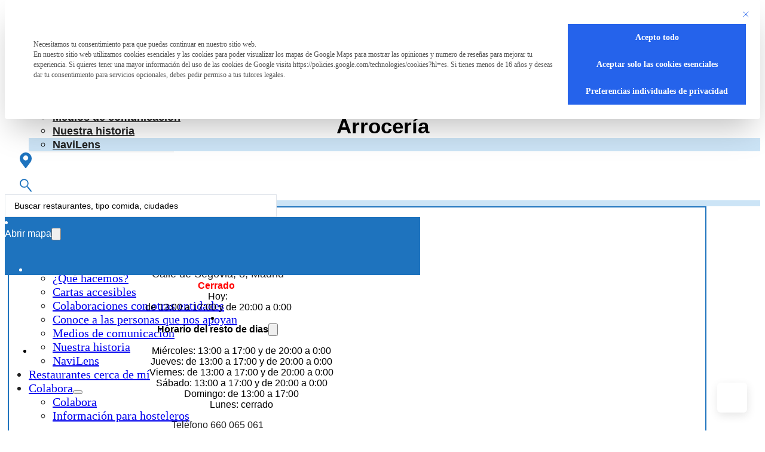

--- FILE ---
content_type: text/html; charset=UTF-8
request_url: https://www.restaurantesparatodos.org/arroceria/
body_size: 34836
content:
<!DOCTYPE html>
<html lang="es">
<head>
<meta charset="UTF-8">
<meta name="viewport" content="width=device-width, initial-scale=1">
<title>Arrocería &#8211; Restaurantes Para Todos</title>
<!--fwp-loop-->
<meta name='robots' content='max-image-preview:large, max-snippet:-1, max-video-preview:-1' />
<script>
window.koko_analytics = {"url":"https:\/\/www.restaurantesparatodos.org\/wp-admin\/admin-ajax.php?action=koko_analytics_collect","site_url":"https:\/\/www.restaurantesparatodos.org","post_id":3766,"path":"\/arroceria\/","method":"cookie","use_cookie":true};
</script>
<!-- Etiqueta de Google (gtag.js) modo de consentimiento dataLayer añadido por Site Kit -->
<script id="google_gtagjs-js-consent-mode-data-layer">
window.dataLayer = window.dataLayer || [];function gtag(){dataLayer.push(arguments);}
gtag('consent', 'default', {"ad_personalization":"denied","ad_storage":"denied","ad_user_data":"denied","analytics_storage":"denied","functionality_storage":"denied","security_storage":"denied","personalization_storage":"denied","region":["AT","BE","BG","CH","CY","CZ","DE","DK","EE","ES","FI","FR","GB","GR","HR","HU","IE","IS","IT","LI","LT","LU","LV","MT","NL","NO","PL","PT","RO","SE","SI","SK"],"wait_for_update":500});
window._googlesitekitConsentCategoryMap = {"statistics":["analytics_storage"],"marketing":["ad_storage","ad_user_data","ad_personalization"],"functional":["functionality_storage","security_storage"],"preferences":["personalization_storage"]};
window._googlesitekitConsents = {"ad_personalization":"denied","ad_storage":"denied","ad_user_data":"denied","analytics_storage":"denied","functionality_storage":"denied","security_storage":"denied","personalization_storage":"denied","region":["AT","BE","BG","CH","CY","CZ","DE","DK","EE","ES","FI","FR","GB","GR","HR","HU","IE","IS","IT","LI","LT","LU","LV","MT","NL","NO","PL","PT","RO","SE","SI","SK"],"wait_for_update":500};
</script>
<!-- Fin de la etiqueta Google (gtag.js) modo de consentimiento dataLayer añadido por Site Kit -->
<link rel="canonical" href="https://www.restaurantesparatodos.org/arroceria/">
<meta property="og:title" content="Arrocería &#8211; Restaurantes Para Todos">
<meta property="og:type" content="article">
<meta property="og:url" content="https://www.restaurantesparatodos.org/arroceria/">
<meta property="og:locale" content="es_ES">
<meta property="og:site_name" content="Restaurantes Para Todos">
<meta property="article:published_time" content="2024-04-24T00:00:45+01:00">
<meta property="article:modified_time" content="2024-07-30T16:22:35+01:00">
<meta property="og:updated_time" content="2024-07-30T16:22:35+01:00">
<meta name="twitter:card" content="summary_large_image">
<link rel='dns-prefetch' href='//www.googletagmanager.com' />
<link rel="alternate" type="application/rss+xml" title="Restaurantes Para Todos &raquo; Feed" href="https://www.restaurantesparatodos.org/feed/" />
<link rel="alternate" type="application/rss+xml" title="Restaurantes Para Todos &raquo; Feed de los comentarios" href="https://www.restaurantesparatodos.org/comments/feed/" />
<link rel="alternate" type="application/rss+xml" title="Restaurantes Para Todos &raquo; Comentario Arrocería del feed" href="https://www.restaurantesparatodos.org/arroceria/feed/" />
<link rel="alternate" title="oEmbed (JSON)" type="application/json+oembed" href="https://www.restaurantesparatodos.org/wp-json/oembed/1.0/embed?url=https%3A%2F%2Fwww.restaurantesparatodos.org%2Farroceria%2F" />
<link rel="alternate" title="oEmbed (XML)" type="text/xml+oembed" href="https://www.restaurantesparatodos.org/wp-json/oembed/1.0/embed?url=https%3A%2F%2Fwww.restaurantesparatodos.org%2Farroceria%2F&#038;format=xml" />
<style id='wp-img-auto-sizes-contain-inline-css'>
img:is([sizes=auto i],[sizes^="auto," i]){contain-intrinsic-size:3000px 1500px}
/*# sourceURL=wp-img-auto-sizes-contain-inline-css */
</style>
<style id='classic-theme-styles-inline-css'>
/*! This file is auto-generated */
.wp-block-button__link{color:#fff;background-color:#32373c;border-radius:9999px;box-shadow:none;text-decoration:none;padding:calc(.667em + 2px) calc(1.333em + 2px);font-size:1.125em}.wp-block-file__button{background:#32373c;color:#fff;text-decoration:none}
/*# sourceURL=/wp-includes/css/classic-themes.min.css */
</style>
<link rel='stylesheet' id='cmplz-general-css' href='https://www.restaurantesparatodos.org/wp-content/plugins/complianz-gdpr-premium/assets/css/cookieblocker.min.css?ver=1762274653' media='all' />
<link rel='stylesheet' id='bricks-frontend-css' href='https://www.restaurantesparatodos.org/wp-content/themes/bricks/assets/css/frontend-layer.min.css?ver=1762899350' media='all' />
<link rel='stylesheet' id='bricks-child-css' href='https://www.restaurantesparatodos.org/wp-content/themes/bricks-child/style.css?ver=1719341528' media='all' />
<link rel='stylesheet' id='bricks-ionicons-css' href='https://www.restaurantesparatodos.org/wp-content/themes/bricks/assets/css/libs/ionicons-layer.min.css?ver=1762899350' media='all' />
<link rel='stylesheet' id='borlabs-cookie-custom-css' href='https://www.restaurantesparatodos.org/wp-content/cache/borlabs-cookie/1/borlabs-cookie-1-es.css?ver=3.3.23-134' media='all' />
<style id='bricks-frontend-inline-inline-css'>
:root {}:root {--bricks-color-c85290: #f5f5f5;--bricks-color-88e98b: #e0e0e0;--bricks-color-82fbb2: #9e9e9e;--bricks-color-a44ab7: #616161;--bricks-color-632129: #424242;--bricks-color-76e392: #212121;--bricks-color-d2ce05: #ffeb3b;--bricks-color-dece21: #ffc107;--bricks-color-89fe36: #ff9800;--bricks-color-5d9525: #ff5722;--bricks-color-b7f4be: #f44336;--bricks-color-d89399: #9c27b0;--bricks-color-5756b9: #2196f3;--bricks-color-4dd4db: #03a9f4;--bricks-color-49611c: #81D4FA;--bricks-color-4937cc: #4caf50;--bricks-color-732e3f: #8bc34a;--bricks-color-ec9ac8: #cddc39;--bricks-color-wqtudz: #cce4f6;--bricks-color-mrllaw: #cce4f6;--bricks-color-wedwue: #1e73be;--bricks-color-yxjall: #cce4f6;}@layer bricks {@media (max-width: 991px) {#brxe-gpwdbj .bricks-nav-menu-wrapper { display: none; }#brxe-gpwdbj .bricks-mobile-menu-toggle { display: block; }}}#brxe-gpwdbj .bricks-nav-menu {flex-direction: row}#brxe-gpwdbj .bricks-nav-menu > li > a {justify-content: flex-start; background-color: #f5f5f5; border-width: 1px; border-color: #03a9f4; font-family: "Arial"; font-weight: 600; font-style: normal; text-align: center; font-size: 20px; color: #212121}#brxe-gpwdbj .bricks-nav-menu > li > .brx-submenu-toggle {justify-content: flex-start; background-color: #f5f5f5; border-width: 1px; border-color: #03a9f4}#brxe-gpwdbj .bricks-nav-menu > li > .brx-submenu-toggle > * {font-family: "Arial"; font-weight: 600; font-style: normal; text-align: center; font-size: 20px; color: #212121}#brxe-gpwdbj .bricks-nav-menu > li:hover > a {background-color: #cce4f6; border-width: 1px; border-color: #212121; border-radius: 16px}#brxe-gpwdbj .bricks-nav-menu > li:hover > .brx-submenu-toggle {background-color: #cce4f6; border-width: 1px; border-color: #212121; border-radius: 16px}#brxe-gpwdbj .bricks-nav-menu li:hover {transition: all 0.2s ease-in}#brxe-gpwdbj .bricks-nav-menu li a:hover {transition: all 0.2s ease-in}#brxe-gpwdbj .bricks-mobile-menu li a:hover {transition: all 0.2s ease-in}#brxe-gpwdbj:hover {font-family: "Arial"; font-weight: 600; font-style: normal}#brxe-gpwdbj .bricks-mobile-menu-wrapper {justify-content: center; align-items: center}#brxe-gpwdbj .bricks-mobile-menu-wrapper .brx-submenu-toggle {justify-content: center}#brxe-gpwdbj .bricks-mobile-menu-wrapper a {width: auto}#brxe-gpwdbj.show-mobile-menu .bricks-mobile-menu-toggle {color: #03a9f4 !important}#brxe-gpwdbj .bricks-mobile-menu-toggle {color: #03a9f4; width: 10px !important}#brxe-gpwdbj .bricks-mobile-menu-toggle .bar-top {width: 10px !important}#brxe-gpwdbj .bricks-mobile-menu-toggle .bar-center {width: 10px !important}#brxe-gpwdbj .bricks-mobile-menu-toggle .bar-bottom {width: 10px !important}#brxe-gpwdbj .bricks-nav-menu .sub-menu > li > a {color: #212121; text-align: left; font-family: "Arial"; font-weight: 600; font-style: normal; font-size: 18px}#brxe-gpwdbj .bricks-nav-menu .sub-menu > li > .brx-submenu-toggle > * {color: #212121; text-align: left; font-family: "Arial"; font-weight: 600; font-style: normal; font-size: 18px}#brxe-gpwdbj .bricks-nav-menu .sub-menu {background-color: #cce4f6}#brxe-gpwdbj {color: #212121; font-size: 20px}@media (max-width: 991px) {#brxe-gpwdbj .bricks-mobile-menu-wrapper:before {background-color: #cce4f6}#brxe-gpwdbj .bricks-mobile-menu > li > a {color: #212121; font-family: "Arial"; font-weight: 600; font-style: normal}#brxe-gpwdbj .bricks-mobile-menu > li > .brx-submenu-toggle > * {color: #212121; font-family: "Arial"; font-weight: 600; font-style: normal}#brxe-gpwdbj .bricks-mobile-menu .sub-menu > li > a {color: #212121; font-family: "Arial"; font-weight: 600; font-style: normal}#brxe-gpwdbj .bricks-mobile-menu .sub-menu > li > .brx-submenu-toggle > * {color: #212121; font-family: "Arial"; font-weight: 600; font-style: normal}#brxe-gpwdbj {font-size: 16px}}@media (max-width: 767px) {#brxe-gpwdbj .bricks-mobile-menu-wrapper:before {background-color: #cce4f6}#brxe-gpwdbj .bricks-mobile-menu-toggle {color: #212121}#brxe-gpwdbj.show-mobile-menu .bricks-mobile-menu-toggle {color: #212121 !important}#brxe-gpwdbj .bricks-mobile-menu > li > a {color: #212121; font-family: "Arial"; font-weight: 600; font-style: normal}#brxe-gpwdbj .bricks-mobile-menu > li > .brx-submenu-toggle > * {color: #212121; font-family: "Arial"; font-weight: 600; font-style: normal}#brxe-gpwdbj .bricks-mobile-menu .sub-menu > li > a {color: #212121; font-family: "Arial"; font-style: normal; font-weight: 600}#brxe-gpwdbj .bricks-mobile-menu .sub-menu > li > .brx-submenu-toggle > * {color: #212121; font-family: "Arial"; font-style: normal; font-weight: 600}}@media (max-width: 478px) {#brxe-gpwdbj .bricks-mobile-menu-wrapper {justify-content: center; align-items: flex-start; text-align: left}#brxe-gpwdbj .bricks-mobile-menu-toggle {color: #212121; width: 25px !important}#brxe-gpwdbj.show-mobile-menu .bricks-mobile-menu-toggle {color: #212121 !important}#brxe-gpwdbj .bricks-mobile-menu .sub-menu > li > a {font-family: "Arial"; font-weight: 600; font-style: normal; color: #212121; font-size: 18px; line-height: 2}#brxe-gpwdbj .bricks-mobile-menu .sub-menu > li > .brx-submenu-toggle > * {font-family: "Arial"; font-weight: 600; font-style: normal; color: #212121; font-size: 18px; line-height: 2}#brxe-gpwdbj .bricks-nav-menu .sub-menu > li > a {line-height: 3}#brxe-gpwdbj .bricks-nav-menu .sub-menu > li > .brx-submenu-toggle > * {line-height: 3}#brxe-gpwdbj .bricks-mobile-menu-toggle:hover {color: #212121}#brxe-gpwdbj.show-mobile-menu .bricks-mobile-menu-toggle:hover {color: #212121 !important}#brxe-gpwdbj {margin-top: 0; margin-right: 0; margin-bottom: 0; margin-left: 0; text-align: right; align-self: flex-start}#brxe-gpwdbj .bricks-mobile-menu-wrapper .brx-submenu-toggle {justify-content: flex-start}#brxe-gpwdbj .bricks-mobile-menu-wrapper a {width: auto}#brxe-gpwdbj .bricks-mobile-menu-wrapper:before {background-color: #cce4f6}#brxe-gpwdbj .bricks-mobile-menu > li > a {color: #212121; font-family: "Arial"; font-weight: 600; font-style: normal; font-size: 18px}#brxe-gpwdbj .bricks-mobile-menu > li > .brx-submenu-toggle > * {color: #212121; font-family: "Arial"; font-weight: 600; font-style: normal; font-size: 18px}#brxe-gpwdbj .bricks-mobile-menu-toggle .bar-top {width: 25px !important}#brxe-gpwdbj .bricks-mobile-menu-toggle .bar-center {width: 25px !important}#brxe-gpwdbj .bricks-mobile-menu-toggle .bar-bottom {width: 25px !important}}#brxe-eqijiy {color: #212121; font-size: 20px}@media (max-width: 991px) {#brxe-eqijiy {font-size: 16px}}@media (max-width: 478px) {#brxe-eqijiy {width: 10%; margin-left: 3%}}#brxe-hpwakn {height: 50px}@media (max-width: 991px) {#brxe-hpwakn {height: 50px}}@media (max-width: 767px) {#brxe-hpwakn {height: 50px}}@media (max-width: 478px) {#brxe-hpwakn {margin-right: 20%; margin-left: 0; width: 100%; height: 50px}}#brxe-qnsjxk {height: 50px}@media (max-width: 478px) {#brxe-qnsjxk {width: 68%; margin-right: 20%; margin-left: 0%; padding-right: 0; padding-left: 0}}#brxe-awbtmk {flex-direction: row; align-self: center !important; align-items: center; justify-content: space-around; margin-right: 0; margin-left: 0; height: 50px; background-color: #f5f5f5; color: #212121; font-size: 20px}@media (max-width: 991px) {#brxe-awbtmk {font-size: 16px}}@media (max-width: 478px) {#brxe-awbtmk {flex-direction: column}}#brxe-lwfpmd {background-color: #f5f5f5; flex-direction: column}@media (max-width: 478px) {#brxe-lwfpmd {flex-direction: column}}#brxe-cwokyq {width: 0px; margin-left: 10%; color: #212121; font-family: "Arial"; font-weight: 400; font-style: normal; font-size: 0px}@media (max-width: 478px) {#brxe-cwokyq {align-self: flex-end; justify-content: center; align-items: flex-end}}#brxe-xlkwik {width: 0px}@media (max-width: 991px) {#brxe-xlkwik {width: 0px}}@media (max-width: 478px) {#brxe-xlkwik {width: 0px}}#brxe-biqiny {color: #212121; font-family: "Arial"; font-weight: 400; font-style: normal; font-size: 0px; width: 0px; margin-left: 10%}@media (max-width: 478px) {#brxe-biqiny {align-self: flex-end; justify-content: center; align-items: flex-end}}#brxe-gbymtc {width: 0px}@media (max-width: 991px) {#brxe-gbymtc {width: 0px}}@media (max-width: 478px) {#brxe-gbymtc {width: 0px}}#brxe-rjplbd {color: #212121; font-family: "Arial"; font-weight: 400; font-style: normal; font-size: 0px; width: 0px; margin-left: 10%}@media (max-width: 478px) {#brxe-rjplbd {align-self: flex-end; justify-content: center; align-items: flex-end}}#brxe-vruabm {width: 0px}@media (max-width: 991px) {#brxe-vruabm {width: 0px}}@media (max-width: 478px) {#brxe-vruabm {width: 0px}}#brxe-zatspv {color: #212121; font-family: "Arial"; font-weight: 400; font-style: normal; font-size: 16px}@media (max-width: 478px) {#brxe-zatspv {align-self: flex-end; justify-content: center; align-items: flex-end}}#brxe-aweyvb {width: 4%}@media (max-width: 991px) {#brxe-aweyvb {width: 10%}}@media (max-width: 478px) {#brxe-aweyvb {width: 14%}}#brxe-oetbmt {flex-direction: row}#brxe-brmwog {background-color: #ffffff; position: static; align-self: center; text-align: center; font-family: "Arial"; font-weight: 600; font-style: normal; font-size: 35px}@media (max-width: 478px) {#brxe-brmwog {font-size: 30px; margin-top: 20px}}#brxe-paznjk {width: 20px}#brxe-fpmvbm {margin-left: 5%; width: 20px; height: 30px}@media (max-width: 991px) {#brxe-fpmvbm {width: 22%}}@media (max-width: 478px) {#brxe-fpmvbm {width: 6%; margin-left: 2%; height: 30px}}#brxe-ewabsq {color: #1e73be; font-family: "Arial"; font-weight: 600; font-style: normal}#brxe-qcyzdd {width: 100%}.location-result.active { background-color: #cce4f6;}div[data-index="2"] { background-color: #cce4f6;}div[data-index="4"] { background-color: #cce4f6;}input.facetwp-location::placeholder { color: #1e73be; font-family: Arial; font-size: 16px; font-weight: 600;}div[data-index="1"] { position: relative; z-index: 10000;}div[data-index="2"] { position: relative; z-index: 10000;}div[data-index="3"] { position: relative; z-index: 10000;}div[data-index="4"] { position: relative; z-index: 10000;} .facetwp-type-proximity .location-results {z-index: 10;}Shortcode -> [facetwp facet="proximidad"].facetwp-autocomplete-update { display: none;} .facetwp-facet-proximidad .facetwp-radius.facetwp-radius-dropdown { width: auto;} .facetwp-facet-proximidad .facetwp-input-wrap { width: calc( 100% - 100px ); min-width: 50px;} .facetwp-facet.facetwp-facet-proximidad input.facetwp-location {min-width: 6px;}#brxe-zrmccb {width: 90%}@media (max-width: 991px) {#brxe-zrmccb {width: 78%}}@media (max-width: 478px) {#brxe-zrmccb {width: 90%}}#brxe-onygya {width: 100%; flex-direction: row; height: 40px}@media (max-width: 991px) {#brxe-onygya {flex-direction: row; width: 100%; height: 40px}}#brxe-gizjiv {height: 30px; width: 20px}#brxe-ynxdej {text-align: right; margin-right: 0; margin-left: 5%; width: 20px; height: 30px}@media (max-width: 991px) {#brxe-ynxdej {width: 22%}}@media (max-width: 767px) {#brxe-ynxdej {width: 20%}}@media (max-width: 478px) {#brxe-ynxdej {width: 6%; height: 30px; margin-left: 2%}}.brxe-5b6085 .jet-ajax-search__results-area {left: 0;right:auto;; box-shadow: 0 0 10px 0 rgba(0, 0, 0, 0.5)}.brxe-5b6085 .jet-ajax-search__field {border: 1px solid #E1E5EB}.brxe-5b6085 .jet-ajax-search__field::-webkit-search-cancel-button {width: 16px; height: 16px}.brxe-5b6085 .jet-ajax-search__categories-select {border: 1px solid #E1E5EB}.brxe-5b6085 .jet-ajax-search__categories .chosen-single {border: 1px solid #E1E5EB}.brxe-5b6085 .jet-ajax-search__categories .chosen-drop {box-shadow: 0 0 10px 0 rgba(0, 0, 0, 0.5)}.brxe-5b6085 .jet-ajax-search__results-item {border-top-style: solid; border-top-width: 1px}.brxe-5b6085 .jet-ajax-search__bullet-button {border-style: solid}.brxe-5b6085 .jet-ajax-search__number-button {border-style: solid}.brxe-5b6085 .jet-ajax-search__arrow-button {border: 1px solid #E1E5EB}.brxe-5b6085 .jet-ajax-search {font-family: "Arial"; font-style: normal; font-size: 20px; font-weight: 600; color: #000000; text-align: left}#brxe-ccwrqn {margin-right: 0; margin-left: 0; width: 90%}@media (max-width: 991px) {#brxe-ccwrqn {width: 78%}}@media (max-width: 478px) {#brxe-ccwrqn {width: 90%}}#brxe-uuozoo {width: 100%; flex-direction: row}@media (max-width: 991px) {#brxe-uuozoo {flex-direction: row; width: 100%; height: 40px}}#brxe-whwtxs {width: 40%}@media (max-width: 991px) {#brxe-whwtxs {width: 100%; height: 80px}}@media (max-width: 767px) {#brxe-whwtxs {width: 100%; flex-direction: column; margin-right: 0; margin-left: 0}}#brxe-gcudjf {width: 100%; align-self: center; justify-content: center; align-items: center; text-align: center}#brxe-jlmaox.brxe-text-basic { display: none;}h3 a { color: black;} .restaurant-info { font-family: Arial, sans-serif;  font-size: 14px;  font-weight: normal;  color: black; } .tipo-cocina,.telefono { display: block;  margin-top: 5px; }button.facetwp-map-filtering { background-color: #f78a2a; font-family: Arial, sans-serif; font-size: 20px; color: white; }#brxe-ovdllk {width: 100%}#brxe-vfgmix {align-self: center; justify-content: center; align-items: center; background-color: #1e73be; color: #ffffff; font-size: 16px; font-family: "Arial"; font-weight: 400; font-style: normal}@media (max-width: 991px) {#brxe-vfgmix {text-align: center; align-self: center; justify-content: center; align-items: center}}#brxe-mmzapk {width: 100%}@media (max-width: 991px) {#brxe-mmzapk {text-align: center}}@media (max-width: 478px) {#brxe-mmzapk {top: 150px}}#brxe-stzcwx {width: 55%; flex-direction: column; margin-right: 5%}@media (max-width: 991px) {#brxe-stzcwx {margin-top: 0; margin-bottom: 0; width: 100%; height: 40px}}@media (max-width: 767px) {#brxe-stzcwx {width: 100%; flex-direction: column}}@media (max-width: 478px) {#brxe-stzcwx {flex-direction: column}}#brxe-lbylbj {flex-direction: row; width: 100%; background-color: #ffffff; height: 80px; position: sticky; top: 48px}#brxe-lbylbj { z-index: 5;}@media (max-width: 991px) {#brxe-lbylbj {flex-direction: column; height: 120px}}@media (max-width: 767px) {#brxe-lbylbj {flex-direction: column; height: 200px}}@media (max-width: 478px) {#brxe-lbylbj {height: 120px}}#brxe-okncrp {margin-bottom: -10px}.brxe-aevhtm .brxe-xtuqct.brxe-post-title {text-align: center; color: #212121; font-size: 20px; font-family: "Arial"; font-weight: 600; font-style: normal; margin-top: 15px}@media (max-width: 478px) {.brxe-aevhtm .brxe-xtuqct.brxe-post-title {color: #212121; font-size: 18px; font-family: "Arial"; font-weight: 600; font-style: normal}}.brxe-aevhtm .brxe-mjgmth.brxe-text-basic {color: #2196f3; font-size: 18px; text-align: center; font-family: "Arial"; font-style: normal; font-weight: 600}.brxe-aevhtm .brxe-tdcxbj.brxe-text-link {color: #ffffff; font-size: 18px; text-align: center; margin-top: 10px; margin-bottom: 5px; background-color: #1e73be; padding-top: 2px; padding-right: 5px; padding-bottom: 2px; padding-left: 5px; align-items: center; align-self: center}.brxe-aevhtm .brxe-gkcrpf.brxe-text-basic {color: #212121; font-size: 18px; text-align: center; font-family: "Arial"; font-weight: 400; font-style: normal; margin-top: 5px}.brxe-aevhtm .brxe-rsvojy.brxe-text-basic {font-size: 16px; font-family: "Arial"; font-weight: 600; font-style: normal; color: var(--bricks-color-4937cc); margin-right: 5px}.brxe-aevhtm .brxe-laxzwz.brxe-text-basic {margin-right: 5px; font-size: 16px; font-family: "Arial"; font-weight: 600; font-style: normal; color: #ff0000}.brxe-aevhtm .brxe-qqewve.brxe-text-basic {font-family: "Arial"; font-weight: 400; font-style: normal; font-size: 16px}.brxe-5b6085 {font-family: "Arial"; font-style: normal; font-size: 20px; font-weight: 600; color: #000000; text-align: left}.brxe-aevhtm .brxe-gwxbhn.brxe-text-basic {font-size: 16px; font-family: "Arial"; font-weight: 400; font-style: normal; text-align: center; margin-left: 2px}.brxe-aevhtm .brxe-oljjjb.brxe-container {flex-direction: row; align-self: center !important; justify-content: center; align-items: center}.brxe-aevhtm .brxe-pwfayx.brxe-container {text-align: center; flex-direction: row; align-self: center !important; justify-content: center; align-items: center; width: 100%}.brxe-aevhtm .brxe-pplzid.brxe-text-basic {font-size: 16px; font-family: "Arial"; font-weight: 600; font-style: normal; color: var(--bricks-color-4937cc); margin-right: 5px}.brxe-aevhtm .brxe-yuiomq.brxe-text-basic {margin-right: 5px; font-size: 16px; font-family: "Arial"; font-weight: 600; font-style: normal; color: #ff0000}.brxe-aevhtm .brxe-wqpbbw.brxe-text-basic {font-family: "Arial"; font-weight: 400; font-style: normal; font-size: 16px}.brxe-aevhtm .brxe-wptdho.brxe-text-basic {font-size: 16px; font-family: "Arial"; font-weight: 400; font-style: normal; text-align: center; margin-left: 2px}.brxe-aevhtm .brxe-kgdosd.brxe-container {flex-direction: row; align-self: center !important; justify-content: center; align-items: center}.brxe-aevhtm .brxe-uhvynm.brxe-container {text-align: center; flex-direction: row; align-self: center !important; justify-content: center; align-items: center; width: 100%}.brxe-aevhtm .brxe-lxspzr.brxe-text-basic {font-size: 16px; font-family: "Arial"; font-weight: 600; font-style: normal; color: var(--bricks-color-4937cc); margin-right: 5px}.brxe-aevhtm .brxe-vpjpao.brxe-text-basic {margin-right: 5px; font-size: 16px; font-family: "Arial"; font-weight: 600; font-style: normal; color: #ff0000}.brxe-aevhtm .brxe-fujsxs.brxe-text-basic {font-family: "Arial"; font-weight: 400; font-style: normal; font-size: 16px}.brxe-aevhtm .brxe-lkcdsp.brxe-text-basic {font-size: 16px; font-family: "Arial"; font-weight: 400; font-style: normal; text-align: center; margin-left: 2px}.brxe-aevhtm .brxe-zuxnof.brxe-container {flex-direction: row; align-self: center !important; justify-content: center; align-items: center}.brxe-aevhtm .brxe-jlodej.brxe-container {text-align: center; flex-direction: row; align-self: center !important; justify-content: center; align-items: center; width: 100%}.brxe-aevhtm .brxe-lcfmgo.brxe-text-basic {font-size: 16px; font-family: "Arial"; font-weight: 600; font-style: normal; color: var(--bricks-color-4937cc); margin-right: 5px}.brxe-aevhtm .brxe-nwcfta.brxe-text-basic {margin-right: 5px; font-size: 16px; font-family: "Arial"; font-weight: 600; font-style: normal; color: #ff0000}.brxe-aevhtm .brxe-pxhvzg.brxe-text-basic {font-family: "Arial"; font-weight: 400; font-style: normal; font-size: 16px}.brxe-aevhtm .brxe-wawknm.brxe-text-basic {font-size: 16px; font-family: "Arial"; font-weight: 400; font-style: normal; text-align: center; margin-left: 2px}.brxe-aevhtm .brxe-kuqfxc.brxe-container {flex-direction: row; align-self: center !important; justify-content: center; align-items: center}.brxe-aevhtm .brxe-vvenxx.brxe-container {text-align: center; flex-direction: row; align-self: center !important; justify-content: center; align-items: center; width: 100%}.brxe-aevhtm .brxe-itaahc.brxe-text-basic {font-size: 16px; font-family: "Arial"; font-weight: 600; font-style: normal; color: var(--bricks-color-4937cc); margin-right: 5px}.brxe-aevhtm .brxe-airqlm.brxe-text-basic {margin-right: 5px; font-size: 16px; font-family: "Arial"; font-weight: 600; font-style: normal; color: #ff0000}.brxe-aevhtm .brxe-clfqtq.brxe-text-basic {font-family: "Arial"; font-weight: 400; font-style: normal; font-size: 16px}.brxe-aevhtm .brxe-pjhrxv.brxe-text-basic {font-size: 16px; font-family: "Arial"; font-weight: 400; font-style: normal; text-align: center; margin-left: 2px}.brxe-aevhtm .brxe-tfqpsb.brxe-container {flex-direction: row; align-self: center !important; justify-content: center; align-items: center}.brxe-aevhtm .brxe-pxwwfu.brxe-container {text-align: center; flex-direction: row; align-self: center !important; justify-content: center; align-items: center; width: 100%}.brxe-aevhtm .brxe-shvepj.brxe-text-basic {font-size: 16px; font-family: "Arial"; font-weight: 600; font-style: normal; color: var(--bricks-color-4937cc); margin-right: 5px}.brxe-aevhtm .brxe-hutcdt.brxe-text-basic {margin-right: 5px; font-size: 16px; font-family: "Arial"; font-weight: 600; font-style: normal; color: #ff0000}.brxe-aevhtm .brxe-ruittv.brxe-text-basic {font-family: "Arial"; font-weight: 400; font-style: normal; font-size: 16px}.brxe-aevhtm .brxe-niatwa.brxe-text-basic {font-size: 16px; font-family: "Arial"; font-weight: 400; font-style: normal; text-align: center; margin-left: 2px}.brxe-aevhtm .brxe-ppeukh.brxe-container {flex-direction: row; align-self: center !important; justify-content: center; align-items: center}.brxe-aevhtm .brxe-ouirne.brxe-container {text-align: center; flex-direction: row; align-self: center !important; justify-content: center; align-items: center; width: 100%}.brxe-aevhtm .brxe-ezenjv.brxe-text-basic {font-size: 16px; font-family: "Arial"; font-weight: 600; font-style: normal; color: var(--bricks-color-4937cc); margin-right: 5px}.brxe-aevhtm .brxe-nghsql.brxe-text-basic {margin-right: 5px; font-size: 16px; font-family: "Arial"; font-weight: 600; font-style: normal; color: #ff0000}.brxe-aevhtm .brxe-ohcybw.brxe-text-basic {font-family: "Arial"; font-weight: 400; font-style: normal; font-size: 16px}.brxe-aevhtm .brxe-tfirtb.brxe-text-basic {font-size: 16px; font-family: "Arial"; font-weight: 400; font-style: normal; text-align: center; margin-left: 2px}.brxe-aevhtm .brxe-vbczhr.brxe-container {flex-direction: row; align-self: center !important; justify-content: center; align-items: center}.brxe-aevhtm .brxe-avxjgk.brxe-container {text-align: center; flex-direction: row; align-self: center !important; justify-content: center; align-items: center; width: 100%}.brxe-aevhtm .brxe-cseeom.brxe-text-basic {margin-bottom: -1px}.brxe-aevhtm .brxe-upxjqt.brxe-container {width: 100%; align-self: center !important; justify-content: center; align-items: center}.brxe-aevhtm .brxe-ppkerx.brxe-div {width: 100%; font-weight: 400; align-self: center !important; justify-content: center; align-items: center}.brxe-aevhtm .brxe-zowutf.brxe-dropdown {width: 100%; font-size: 16px; font-family: "Arial"; font-weight: 600; font-style: normal; text-align: center; align-self: center; align-items: center}.brxe-aevhtm .brxe-vcegyc.brxe-block {align-self: center !important; align-items: center; justify-content: center; text-align: center; width: 100%}.brxe-aevhtm .brxe-phtdyz.brxe-div {align-self: center !important}.brxe-aevhtm .brxe-oxlvja.brxe-text-basic {color: #212121; font-size: 16px; text-align: center; font-family: "Arial"; font-weight: 400; font-style: normal; margin-top: 5px; margin-bottom: 5px}.brxe-aevhtm .brxe-chwtzw.brxe-div {text-align: center; align-self: flex-start !important; width: 60%}@media (max-width: 991px) {.brxe-aevhtm .brxe-chwtzw.brxe-div {width: 100%}}@media (max-width: 478px) {.brxe-aevhtm .brxe-chwtzw.brxe-div {width: 100%}}.brxe-aevhtm .brxe-ojlqrb.brxe-text-basic {font-family: "Arial"; font-weight: 600; font-style: normal; font-size: 18px; margin-top: 10px; align-self: center}@media (max-width: 478px) {.brxe-aevhtm .brxe-ojlqrb.brxe-text-basic {font-size: 20px; text-align: center; font-family: "Arial"; font-weight: 600; font-style: normal; margin-top: 10px}}.brxe-aevhtm .brxe-owflfr.brxe-post-content {text-align: center; align-self: center; width: 400px; min-width: 400px; height: 300px}@media (max-width: 478px) {.brxe-aevhtm .brxe-owflfr.brxe-post-content {margin-top: 0; margin-bottom: 0; width: 400px; align-self: flex-end; height: 250px} .brxe-owflfr { overflow: scroll; overflow-y:hidden;}}.brxe-aevhtm .brxe-okywsh.brxe-container {height: 230px; align-self: center !important; justify-content: center; align-items: center; width: 100%}@media (max-width: 478px) {.brxe-aevhtm .brxe-okywsh.brxe-container {flex-direction: row; width: 100%; align-self: flex-start !important; justify-content: flex-start; align-items: flex-start; height: 270px} .brxe-okywsh { overflow: scroll; overflow-y:hidden;}}.brxe-aevhtm .brxe-tgoklp.brxe-div {text-align: center; display: flex; align-self: center !important; justify-content: center; align-items: center; flex-direction: column; width: 50%; min-height: 250px}@media (max-width: 991px) {.brxe-aevhtm .brxe-tgoklp.brxe-div {width: 100%; margin-right: 0; margin-left: 0}}@media (max-width: 478px) {.brxe-aevhtm .brxe-tgoklp.brxe-div {width: 100%; flex-direction: column; min-height: 260px}}.brxe-aevhtm.brxe-container {width: 100%; border: 2px solid #1e73be; flex-direction: row}@media (max-width: 991px) {.brxe-aevhtm.brxe-container {flex-direction: column; align-self: center !important; justify-content: center; align-items: center; width: 100%}}@media (max-width: 767px) {.brxe-aevhtm.brxe-container {flex-direction: column}}@media (max-width: 478px) {.brxe-aevhtm.brxe-container {flex-direction: column}}#brxe-kuyutv {margin-top: 10px; width: 100%}@media (max-width: 478px) {#brxe-kuyutv {margin-right: 0; margin-bottom: 0; margin-left: 0}}#brxe-hnbeny {text-align: center}#brxe-usdstc .bricks-pagination ul .page-numbers {background: #212121}#brxe-usdstc .bricks-pagination ul {gap: 20px}#brxe-xdkvii {width: 96%}@media (max-width: 991px) {#brxe-xdkvii {flex-direction: column; align-self: center !important; justify-content: center; align-items: center; width: 100%; margin-right: 0; margin-left: 0}}#brxe-nvukfd {margin-right: 5px; margin-left: 5px; flex-direction: column; width: 96%; background-color: #ffffff}@media (max-width: 991px) {#brxe-nvukfd {flex-direction: column; margin-right: 2%; margin-left: 2%; width: 96%}}@media (max-width: 478px) {#brxe-nvukfd {margin-right: 0; margin-left: 2%}}.brxe-cnvqat .brxe-flpkkf.brxe-text-link {width: 100%; margin-top: 1px; color: #ffffff; font-size: 16px; text-align: left; font-family: "Arial"; font-weight: 400; font-style: normal; background-color: #1e73be}.brxe-cnvqat.brxe-container {flex-direction: column; width: 100%; margin-top: 1px}#brxe-tcrhrl {width: 100%}#brxe-tcrhrl { max-height: 200px;  overflow-y: scroll; }#brxe-zshunc {width: 40%; color: #1e73be; font-size: 20px; text-align: center; font-family: "Arial"; font-weight: 600; font-style: normal; align-self: center; justify-content: center; align-items: center}#brxe-zshunc .brx-submenu-toggle button {color: #212121}@media (max-width: 991px) {#brxe-zshunc {width: 96%}}#brxe-yfcsev {flex-direction: column; width: 100%; height: 120px; padding-top: 0}#brxe-ktclgc {width: 50px; height: 50px; position: fixed; right: 30px; bottom: 30px; z-index: 9999; display: flex; justify-content: center; align-items: center; background-color: #ffffff; border-radius: 6px; box-shadow: 1px 5px 15px 0 rgba(0,0,0,0.1)}#brxe-ktclgc i {font-size: 30px}#brxe-ktclgc .ba-back-to-top-text {margin-left: 5px}#brxe-ktclgc:focus {outline: none}#brxe-bzmplb {font-weight: 600; font-size: 26px; font-family: "Arial"; font-style: normal; color: #1e73be; border-style: none; border-color: #0299de; box-shadow: #03a9f4}#brxe-bzmplb a {font-weight: 600; font-size: 26px; font-family: "Arial"; font-style: normal; color: #1e73be; font-size: inherit}@media (max-width: 991px) {#brxe-bzmplb {font-size: 20px; text-align: center; font-family: "Arial"; font-weight: 600; font-style: normal}#brxe-bzmplb a {font-size: 20px; text-align: center; font-family: "Arial"; font-weight: 600; font-style: normal; font-size: inherit}}@media (max-width: 767px) {#brxe-bzmplb {font-size: 24px}#brxe-bzmplb a {font-size: 24px; font-size: inherit}}@media (max-width: 478px) {#brxe-bzmplb {font-size: 26px}#brxe-bzmplb a {font-size: 26px; font-size: inherit}}#brxe-poyvhi figcaption {text-align: center}#brxe-poyvhi {width: 60%}@media (max-width: 991px) {#brxe-poyvhi {align-self: flex-start}}@media (max-width: 767px) {#brxe-poyvhi {align-self: center}}@media (max-width: 478px) {#brxe-poyvhi figcaption {text-align: center}#brxe-poyvhi {width: 80%; margin-bottom: 20px}}#brxe-ijbvve {width: 25%; text-align: center; margin-right: 20px}@media (max-width: 991px) {#brxe-ijbvve {align-self: center !important; text-align: left; margin-right: 0; margin-left: 0}}@media (max-width: 767px) {#brxe-ijbvve {width: 100%; align-self: center !important; text-align: center}}@media (max-width: 478px) {#brxe-ijbvve {align-self: center !important; text-align: center; width: 50%}}#brxe-rygmrp figcaption {text-align: center}@media (max-width: 991px) {#brxe-rygmrp {align-self: flex-start}}@media (max-width: 767px) {#brxe-rygmrp {align-self: center}}@media (max-width: 478px) {#brxe-rygmrp figcaption {text-align: center}#brxe-rygmrp {width: 80%}}#brxe-pktzpl {width: 25%; text-align: center; margin-right: 20px}@media (max-width: 991px) {#brxe-pktzpl {align-self: center !important; text-align: left; margin-right: 0; margin-left: 0}}@media (max-width: 767px) {#brxe-pktzpl {width: 100%; align-self: center !important; text-align: center}}@media (max-width: 478px) {#brxe-pktzpl {align-self: center !important; text-align: center}}#brxe-dsdiln {padding-top: 0; padding-left: 0; margin-left: 0; width: 400px}@media (max-width: 767px) {#brxe-dsdiln {width: 50%}}@media (max-width: 478px) {#brxe-dsdiln {padding-left: 0; width: 60%}}#brxe-mgpfjd {width: 25%; align-self: center !important; text-align: center; margin-top: 20px}@media (max-width: 991px) {#brxe-mgpfjd {align-self: center !important; text-align: center}}@media (max-width: 767px) {#brxe-mgpfjd {width: 100%}}@media (max-width: 478px) {#brxe-mgpfjd {margin-top: 20px}}#brxe-pdfzqt {flex-direction: row; margin-bottom: 20px; justify-content: center; width: 95%; align-items: baseline}@media (max-width: 991px) {#brxe-pdfzqt {align-self: flex-start !important; justify-content: center; align-items: center; width: 98%; margin-right: 1%; margin-left: 1%}}@media (max-width: 767px) {#brxe-pdfzqt {flex-direction: column}}@media (max-width: 478px) {#brxe-pdfzqt {justify-content: center}}#brxe-dvhvgz {padding-top: 0; padding-left: 0; width: 90%}@media (max-width: 767px) {#brxe-dvhvgz {width: 50%}}@media (max-width: 478px) {#brxe-dvhvgz {padding-left: 0; width: 60%}}#brxe-szehmo {width: 25%; align-self: flex-start !important; text-align: center; margin-top: 20px}@media (max-width: 991px) {#brxe-szehmo {align-self: center !important; text-align: center}}@media (max-width: 767px) {#brxe-szehmo {width: 100%}}@media (max-width: 478px) {#brxe-szehmo {margin-top: 20px}}#brxe-ihfrbw {padding-top: 0; padding-left: 0}@media (max-width: 767px) {#brxe-ihfrbw {width: 50%}}@media (max-width: 478px) {#brxe-ihfrbw {padding-left: 0; width: 60%}}#brxe-spwrgp {width: 25%; align-self: flex-start !important; text-align: center; margin-top: 20px}@media (max-width: 991px) {#brxe-spwrgp {align-self: center !important; text-align: center}}@media (max-width: 767px) {#brxe-spwrgp {width: 100%}}@media (max-width: 478px) {#brxe-spwrgp {margin-top: 20px}}#brxe-ebzfzx {align-self: center; width: 200%}@media (max-width: 991px) {#brxe-ebzfzx {align-self: center; margin-left: 0}#brxe-ebzfzx figcaption {text-align: center}}@media (max-width: 767px) {#brxe-ebzfzx {width: 30%; align-self: center}}@media (max-width: 478px) {#brxe-ebzfzx {width: 90%; margin-top: 2%; margin-bottom: 2%; margin-left: 0}}#brxe-algtag {width: 33%; text-align: center; align-self: center !important}@media (max-width: 991px) {#brxe-algtag {align-self: center !important; text-align: center}}@media (max-width: 767px) {#brxe-algtag {width: 100%}}@media (max-width: 478px) {#brxe-algtag {width: 100%; align-self: center !important; margin-top: 20px}}#brxe-grgxwu {width: 60%}@media (max-width: 991px) {#brxe-grgxwu {align-self: center; margin-left: 0}#brxe-grgxwu figcaption {text-align: center}}@media (max-width: 767px) {#brxe-grgxwu {width: 30%; align-self: center}}@media (max-width: 478px) {#brxe-grgxwu {width: 40%; margin-left: 0}}#brxe-pnixhp {width: 33%; text-align: center; align-self: center !important}@media (max-width: 991px) {#brxe-pnixhp {align-self: center !important; text-align: center}}@media (max-width: 767px) {#brxe-pnixhp {width: 100%}}#brxe-tugccu {width: 80%}@media (max-width: 991px) {#brxe-tugccu {align-self: center; margin-left: 0}#brxe-tugccu figcaption {text-align: center}}@media (max-width: 767px) {#brxe-tugccu {width: 30%; align-self: center}}@media (max-width: 478px) {#brxe-tugccu {width: 40%; margin-top: 2%; margin-bottom: 2%; margin-left: 0}}#brxe-hrmxmd {text-align: center; align-self: center !important}@media (max-width: 991px) {#brxe-hrmxmd {align-self: center !important; text-align: center}}@media (max-width: 767px) {#brxe-hrmxmd {width: 100%}}#brxe-qzecfa {width: 80%}@media (max-width: 991px) {#brxe-qzecfa {align-self: center; margin-left: 0}#brxe-qzecfa figcaption {text-align: center}}@media (max-width: 767px) {#brxe-qzecfa {width: 30%; align-self: center}}@media (max-width: 478px) {#brxe-qzecfa {width: 40%; margin-top: 2%; margin-bottom: 2%; margin-left: 0}}#brxe-zoezqr {text-align: center; align-self: center !important}@media (max-width: 991px) {#brxe-zoezqr {align-self: center !important; text-align: center}}@media (max-width: 767px) {#brxe-zoezqr {width: 100%}}#brxe-hptgmp {width: 60%}@media (max-width: 991px) {#brxe-hptgmp {align-self: center; margin-left: 0}#brxe-hptgmp figcaption {text-align: center}}@media (max-width: 767px) {#brxe-hptgmp {width: 30%; align-self: center}}@media (max-width: 478px) {#brxe-hptgmp {width: 40%; margin-top: 2%; margin-bottom: 2%; margin-left: 0}}#brxe-vpzojb {width: 33%; text-align: center; align-self: center !important}@media (max-width: 991px) {#brxe-vpzojb {align-self: center !important; text-align: center}}@media (max-width: 767px) {#brxe-vpzojb {width: 100%}}#brxe-gsjwnr {flex-direction: row; margin-right: 5%; margin-bottom: 20px; margin-left: 5%; justify-content: center; width: 90%; align-items: baseline}@media (max-width: 991px) {#brxe-gsjwnr {align-self: flex-start !important; justify-content: center; align-items: center; width: 98%; margin-right: 1%; margin-left: 1%}}@media (max-width: 767px) {#brxe-gsjwnr {flex-direction: column}}@media (max-width: 478px) {#brxe-gsjwnr {justify-content: center}}#brxe-ofvdgl {font-size: 20px; font-weight: 600; font-family: "Arial"; font-style: normal; color: #1e73be; text-transform: none; text-decoration: none; padding-left: 6px; border-style: none; border-color: #424fff; margin-bottom: 20px}#brxe-ofvdgl a {font-size: 20px; font-weight: 600; font-family: "Arial"; font-style: normal; color: #1e73be; text-transform: none; text-decoration: none; font-size: inherit}@media (max-width: 991px) {#brxe-ofvdgl {text-align: center; font-size: 20px; font-family: "Arial"; font-weight: 600; font-style: normal}#brxe-ofvdgl a {text-align: center; font-size: 20px; font-family: "Arial"; font-weight: 600; font-style: normal; font-size: inherit}}@media (max-width: 767px) {#brxe-ofvdgl {font-size: 24px}#brxe-ofvdgl a {font-size: 24px; font-size: inherit}}@media (max-width: 478px) {#brxe-ofvdgl {color: #1e73be; font-size: 20px}#brxe-ofvdgl a {color: #1e73be; font-size: 20px; font-size: inherit}}#brxe-seqyuc {width: 70%}@media (max-width: 991px) {#brxe-seqyuc {width: 100%}}@media (max-width: 767px) {#brxe-seqyuc {width: 40%}}@media (max-width: 478px) {#brxe-seqyuc {width: 35%}}#brxe-waoboh {width: 20%; height: 100%; margin-top: 0; margin-bottom: 0}@media (max-width: 991px) {#brxe-waoboh {align-self: center !important; text-align: center}}@media (max-width: 767px) {#brxe-waoboh {width: 100%}}@media (max-width: 991px) {#brxe-fxdowx {width: 100%}}@media (max-width: 767px) {#brxe-fxdowx {width: 35%; margin-top: 20px}}@media (max-width: 478px) {#brxe-fxdowx {width: 50%}}#brxe-rgaxrm {width: 20%; margin-top: 0; margin-bottom: 0}@media (max-width: 991px) {#brxe-rgaxrm {align-self: center !important; text-align: center}}@media (max-width: 767px) {#brxe-rgaxrm {width: 100%}}@media (max-width: 991px) {#brxe-gjpiyy {width: 100%}}@media (max-width: 767px) {#brxe-gjpiyy {width: 35%; margin-top: 20px}}@media (max-width: 478px) {#brxe-gjpiyy {width: 50%; margin-top: 2%; margin-bottom: 5%}}#brxe-blvxew {width: 20%; margin-top: 0; margin-bottom: 0}@media (max-width: 991px) {#brxe-blvxew {align-self: center !important; text-align: center}}@media (max-width: 767px) {#brxe-blvxew {width: 100%}}#brxe-maoobh {flex-direction: row; justify-content: center; align-items: center; align-self: center !important; margin-top: 0; margin-bottom: 0}#brxe-dltvos {flex-direction: column; align-items: center; justify-content: center; align-self: center !important; width: 95%; margin-right: 3%; margin-left: 2%}@media (max-width: 991px) {#brxe-dltvos {align-self: flex-start !important; justify-content: center; align-items: center; width: 50%; margin-right: 1%; margin-left: 1%}}@media (max-width: 767px) {#brxe-dltvos {flex-direction: column; width: 100%}}@media (max-width: 478px) {#brxe-dltvos {flex-direction: row; align-self: center !important; justify-content: center; align-items: center; width: 90%}}#brxe-csxpyg {text-align: center; flex-direction: row; margin-top: 0; margin-bottom: 0}@media (max-width: 991px) {#brxe-csxpyg {flex-direction: row}}@media (max-width: 767px) {#brxe-csxpyg {text-align: center}}@media (max-width: 478px) {#brxe-csxpyg {text-align: center; align-self: center !important; justify-content: center; flex-direction: row; align-items: center}}#brxe-amuwvx {width: 100%}@media (max-width: 991px) {#brxe-amuwvx {align-self: flex-start; width: 80%}}@media (max-width: 767px) {#brxe-amuwvx figcaption {text-align: center}#brxe-amuwvx {width: 40%}}@media (max-width: 478px) {#brxe-amuwvx {width: 60%; align-self: center}}#brxe-aawxkz {width: 20%}@media (max-width: 991px) {#brxe-aawxkz {align-self: center !important; width: 50%; margin-right: 0; margin-left: 0; text-align: left}}@media (max-width: 767px) {#brxe-aawxkz {width: 100%; text-align: center}}@media (max-width: 478px) {#brxe-aawxkz {width: 100%; text-align: center}}@media (max-width: 991px) {#brxe-fhrrgv {width: 100%}}@media (max-width: 767px) {#brxe-fhrrgv {width: 40%}}@media (max-width: 478px) {#brxe-fhrrgv {width: 60%}}#brxe-phissr {width: 20%; height: 100%}@media (max-width: 991px) {#brxe-phissr {align-self: center !important; text-align: center}}@media (max-width: 767px) {#brxe-phissr {width: 100%}}@media (max-width: 991px) {#brxe-tirfpo {width: 100%}}@media (max-width: 767px) {#brxe-tirfpo {width: 35%; margin-top: 20px}}@media (max-width: 478px) {#brxe-tirfpo {width: 50%; margin-bottom: 5%}}#brxe-pmaumg {width: 20%; margin-right: 2%}@media (max-width: 991px) {#brxe-pmaumg {align-self: center !important; text-align: center}}@media (max-width: 767px) {#brxe-pmaumg {width: 100%}}@media (max-width: 991px) {#brxe-zkgmzz {align-self: flex-start; width: 80%}}@media (max-width: 767px) {#brxe-zkgmzz {width: 35%}}@media (max-width: 478px) {#brxe-zkgmzz {align-self: center; width: 50%}#brxe-zkgmzz figcaption {text-align: center}}#brxe-lxgykl {width: 20%}@media (max-width: 991px) {#brxe-lxgykl {width: 50%; align-self: center !important; text-align: left; margin-right: 0; margin-left: 0}}@media (max-width: 767px) {#brxe-lxgykl {width: 100%; text-align: center}}@media (max-width: 478px) {#brxe-lxgykl {align-self: center !important; text-align: center}}@media (max-width: 991px) {#brxe-ofjyhu {align-self: flex-start; width: 80%}}@media (max-width: 767px) {#brxe-ofjyhu {width: 50%; align-self: center; margin-top: 20px}}@media (max-width: 478px) {#brxe-ofjyhu {width: 60%; align-self: center; margin-top: 8px}#brxe-ofjyhu figcaption {text-align: center}}#brxe-hhctdc {width: 20%; margin-right: 2%; margin-left: 2%}@media (max-width: 991px) {#brxe-hhctdc {align-self: center !important; text-align: left; margin-right: 0; margin-left: 0; width: 50%}}@media (max-width: 767px) {#brxe-hhctdc {width: 100%; text-align: center}}@media (max-width: 478px) {#brxe-hhctdc {text-align: center; width: 100%; margin-top: 20px; margin-bottom: 20px; padding-top: 0}}@media (max-width: 991px) {#brxe-thnsef {align-self: flex-start; width: 80%}}@media (max-width: 767px) {#brxe-thnsef {width: 50%; align-self: center; margin-top: 20px}}@media (max-width: 478px) {#brxe-thnsef {width: 60%; align-self: center; margin-top: 8px}#brxe-thnsef figcaption {text-align: center}}#brxe-wbizmn {width: 20%}@media (max-width: 991px) {#brxe-wbizmn {align-self: center !important; text-align: left; margin-right: 0; margin-left: 0; width: 50%}}@media (max-width: 767px) {#brxe-wbizmn {width: 100%; text-align: center}}@media (max-width: 478px) {#brxe-wbizmn {text-align: center; width: 100%; margin-top: 20px; margin-bottom: 20px; padding-top: 0}}#brxe-uelcfw {flex-direction: row; justify-content: center; align-items: center; align-self: center !important; margin-top: 0; margin-right: 0; margin-bottom: 0; margin-left: 0; width: 90%}#brxe-uqrcxz {flex-direction: column; align-items: center; justify-content: center; align-self: center !important; width: 95%}@media (max-width: 991px) {#brxe-uqrcxz {align-self: flex-start !important; justify-content: center; align-items: center; width: 50%; margin-right: 1%; margin-left: 1%}}@media (max-width: 767px) {#brxe-uqrcxz {flex-direction: column; width: 100%}}@media (max-width: 478px) {#brxe-uqrcxz {flex-direction: row; align-self: center !important; justify-content: center; align-items: center; width: 90%}}#brxe-nooxcd {text-align: center; flex-direction: row; margin-top: 0; margin-bottom: 0}@media (max-width: 991px) {#brxe-nooxcd {flex-direction: row}}@media (max-width: 767px) {#brxe-nooxcd {text-align: center}}@media (max-width: 478px) {#brxe-nooxcd {text-align: center; align-self: center !important; justify-content: center; flex-direction: row; align-items: center}}@media (max-width: 991px) {#brxe-bdmped {width: 100%}}#brxe-ccwizo {background-color: #1e73be; font-size: 18px; font-family: "Arial"; font-weight: 600; color: #f5f5f5; font-style: normal; text-decoration: underline; margin-top: 10px; margin-right: 10px; width: 18%}@media (max-width: 767px) {#brxe-ccwizo {width: 100%}}@media (max-width: 478px) {#brxe-ccwizo {width: 100%}}#brxe-gzpeyk {width: 20%; background-color: #1e73be; color: #f5f5f5; font-family: "Arial"; font-weight: 600; font-style: normal; text-decoration: underline; font-size: 18px; margin-top: 10px; margin-right: 10px}@media (max-width: 767px) {#brxe-gzpeyk {width: 100%}}@media (max-width: 478px) {#brxe-gzpeyk {width: 100%}}#brxe-nhvoom {width: 20%; background-color: #1e73be; color: #f5f5f5; font-family: "Arial"; font-weight: 600; font-style: normal; text-decoration: underline; font-size: 18px; margin-top: 10px; margin-right: 10px}@media (max-width: 767px) {#brxe-nhvoom {width: 100%}}@media (max-width: 478px) {#brxe-nhvoom {width: 100%}}#brxe-htrxmw {width: 20%; background-color: #1e73be; color: #f5f5f5; font-family: "Arial"; font-weight: 600; font-style: normal; text-decoration: underline; font-size: 18px; margin-top: 10px; margin-right: 10px}@media (max-width: 767px) {#brxe-htrxmw {width: 100%}}@media (max-width: 478px) {#brxe-htrxmw {width: 100%}}#brxe-xzwprx {width: 20%; background-color: #1e73be; font-size: 18px; color: #f5f5f5; font-family: "Arial"; font-weight: 600; font-style: normal; text-decoration: underline; margin-top: 10px}@media (max-width: 767px) {#brxe-xzwprx {width: 100%}}@media (max-width: 478px) {#brxe-xzwprx {width: 100%}}#brxe-fjqfok {width: 90%; flex-direction: row}@media (max-width: 767px) {#brxe-fjqfok {flex-direction: column; align-self: center !important; text-align: center; justify-content: center; align-items: center}}@media (max-width: 478px) {#brxe-fjqfok {flex-direction: column}}#brxe-zcsxtn {margin-right: 5%; margin-left: 5%; width: 90%}
/*# sourceURL=bricks-frontend-inline-inline-css */
</style>
<link rel='stylesheet' id='jquery-chosen-css' href='https://www.restaurantesparatodos.org/wp-content/plugins/jet-search/assets/lib/chosen/chosen.min.css?ver=1.8.7' media='all' />
<link rel='stylesheet' id='jet-search-css' href='https://www.restaurantesparatodos.org/wp-content/plugins/jet-search/assets/css/jet-search.css?ver=3.5.16.1' media='all' />
<script data-no-optimize="1" data-no-minify="1" data-cfasync="false" src="https://www.restaurantesparatodos.org/wp-content/cache/borlabs-cookie/1/borlabs-cookie-config-es.json.js?ver=3.3.23-160" id="borlabs-cookie-config-js"></script>
<script data-borlabs-cookie-script-blocker-handle="google_gtagjs" data-borlabs-cookie-script-blocker-id="site-kit-analytics" type='text/template' data-borlabs-cookie-script-blocker-src="https://www.googletagmanager.com/gtag/js?id=GT-KDDT6LH4" id="google_gtagjs-js"></script><script data-borlabs-cookie-script-blocker-handle="google_gtagjs" data-borlabs-cookie-script-blocker-id="site-kit-analytics" type='text/template' id="google_gtagjs-js-after">
window.dataLayer = window.dataLayer || [];function gtag(){dataLayer.push(arguments);}
gtag("set","linker",{"domains":["www.restaurantesparatodos.org"]});
gtag("js", new Date());
gtag("set", "developer_id.dZTNiMT", true);
gtag("config", "GT-KDDT6LH4", {"googlesitekit_post_type":"restaurantes_y_bares"});
//# sourceURL=google_gtagjs-js-after
</script><link rel="https://api.w.org/" href="https://www.restaurantesparatodos.org/wp-json/" /><link rel="alternate" title="JSON" type="application/json" href="https://www.restaurantesparatodos.org/wp-json/wp/v2/restaurantes_y_bares/3766" /><link rel="EditURI" type="application/rsd+xml" title="RSD" href="https://www.restaurantesparatodos.org/xmlrpc.php?rsd" />

<link rel='shortlink' href='https://www.restaurantesparatodos.org/?p=3766' />
<meta name="generator" content="Site Kit by Google 1.170.0" />			<style>.cmplz-hidden {
					display: none !important;
				}</style><!-- Google tag (gtag.js) -->
<script async src="https://www.googletagmanager.com/gtag/js?id=AW-11089980283"></script>
<script>
  window.dataLayer = window.dataLayer || [];
  function gtag(){dataLayer.push(arguments);}
  gtag('js', new Date());

  gtag('config', 'AW-11089980283');
</script>


<!-- Metaetiquetas de Google AdSense añadidas por Site Kit -->
<meta name="google-adsense-platform-account" content="ca-host-pub-2644536267352236">
<meta name="google-adsense-platform-domain" content="sitekit.withgoogle.com">
<!-- Acabar con las metaetiquetas de Google AdSense añadidas por Site Kit -->
<script data-no-optimize="1" data-no-minify="1" data-cfasync="false" data-borlabs-cookie-script-blocker-ignore>
if ('{{ iab-tcf-enabled }}' === '1' && ('0' === '1' || '1' === '1')) {
    window['gtag_enable_tcf_support'] = true;
}
window.dataLayer = window.dataLayer || [];
if (typeof gtag !== 'function') {
    function gtag() {
        dataLayer.push(arguments);
    }
}
gtag('set', 'developer_id.dYjRjMm', true);
if ('0' === '1' || '1' === '1') {
    if (window.BorlabsCookieGoogleConsentModeDefaultSet !== true) {
        let getCookieValue = function (name) {
            return document.cookie.match('(^|;)\\s*' + name + '\\s*=\\s*([^;]+)')?.pop() || '';
        };
        let cookieValue = getCookieValue('borlabs-cookie-gcs');
        let consentsFromCookie = {};
        if (cookieValue !== '') {
            consentsFromCookie = JSON.parse(decodeURIComponent(cookieValue));
        }
        let defaultValues = {
            'ad_storage': 'denied',
            'ad_user_data': 'denied',
            'ad_personalization': 'denied',
            'analytics_storage': 'denied',
            'functionality_storage': 'denied',
            'personalization_storage': 'denied',
            'security_storage': 'denied',
            'wait_for_update': 500,
        };
        gtag('consent', 'default', { ...defaultValues, ...consentsFromCookie });
    }
    window.BorlabsCookieGoogleConsentModeDefaultSet = true;
    let borlabsCookieConsentChangeHandler = function () {
        window.dataLayer = window.dataLayer || [];
        if (typeof gtag !== 'function') { function gtag(){dataLayer.push(arguments);} }

        let getCookieValue = function (name) {
            return document.cookie.match('(^|;)\\s*' + name + '\\s*=\\s*([^;]+)')?.pop() || '';
        };
        let cookieValue = getCookieValue('borlabs-cookie-gcs');
        let consentsFromCookie = {};
        if (cookieValue !== '') {
            consentsFromCookie = JSON.parse(decodeURIComponent(cookieValue));
        }

        consentsFromCookie.analytics_storage = BorlabsCookie.Consents.hasConsent('google-analytics-site-kit') ? 'granted' : 'denied';

        BorlabsCookie.CookieLibrary.setCookie(
            'borlabs-cookie-gcs',
            JSON.stringify(consentsFromCookie),
            BorlabsCookie.Settings.automaticCookieDomainAndPath.value ? '' : BorlabsCookie.Settings.cookieDomain.value,
            BorlabsCookie.Settings.cookiePath.value,
            BorlabsCookie.Cookie.getPluginCookie().expires,
            BorlabsCookie.Settings.cookieSecure.value,
            BorlabsCookie.Settings.cookieSameSite.value
        );
    }
    document.addEventListener('borlabs-cookie-consent-saved', borlabsCookieConsentChangeHandler);
    document.addEventListener('borlabs-cookie-handle-unblock', borlabsCookieConsentChangeHandler);
}
if ('0' === '1') {
    document.addEventListener('borlabs-cookie-after-init', function () {
		window.BorlabsCookie.Unblock.unblockScriptBlockerId('site-kit-analytics');
	});
}
</script><script data-no-optimize="1" data-no-minify="1" data-cfasync="false" data-borlabs-cookie-script-blocker-ignore>
    (function () {
        if ('0' === '1' && '1' === '1') {
            window['gtag_enable_tcf_support'] = true;
        }
        window.dataLayer = window.dataLayer || [];
        if (typeof window.gtag !== 'function') {
            window.gtag = function () {
                window.dataLayer.push(arguments);
            };
        }
        gtag('set', 'developer_id.dYjRjMm', true);
        if ('1' === '1') {
            let getCookieValue = function (name) {
                return document.cookie.match('(^|;)\\s*' + name + '\\s*=\\s*([^;]+)')?.pop() || '';
            };
            const gtmRegionsData = '{{ google-tag-manager-cm-regional-defaults }}';
            let gtmRegions = [];
            if (gtmRegionsData !== '\{\{ google-tag-manager-cm-regional-defaults \}\}') {
                gtmRegions = JSON.parse(gtmRegionsData);
            }
            let defaultRegion = null;
            for (let gtmRegionIndex in gtmRegions) {
                let gtmRegion = gtmRegions[gtmRegionIndex];
                if (gtmRegion['google-tag-manager-cm-region'] === '') {
                    defaultRegion = gtmRegion;
                } else {
                    gtag('consent', 'default', {
                        'ad_storage': gtmRegion['google-tag-manager-cm-default-ad-storage'],
                        'ad_user_data': gtmRegion['google-tag-manager-cm-default-ad-user-data'],
                        'ad_personalization': gtmRegion['google-tag-manager-cm-default-ad-personalization'],
                        'analytics_storage': gtmRegion['google-tag-manager-cm-default-analytics-storage'],
                        'functionality_storage': gtmRegion['google-tag-manager-cm-default-functionality-storage'],
                        'personalization_storage': gtmRegion['google-tag-manager-cm-default-personalization-storage'],
                        'security_storage': gtmRegion['google-tag-manager-cm-default-security-storage'],
                        'region': gtmRegion['google-tag-manager-cm-region'].toUpperCase().split(','),
						'wait_for_update': 500,
                    });
                }
            }
            let cookieValue = getCookieValue('borlabs-cookie-gcs');
            let consentsFromCookie = {};
            if (cookieValue !== '') {
                consentsFromCookie = JSON.parse(decodeURIComponent(cookieValue));
            }
            let defaultValues = {
                'ad_storage': defaultRegion === null ? 'denied' : defaultRegion['google-tag-manager-cm-default-ad-storage'],
                'ad_user_data': defaultRegion === null ? 'denied' : defaultRegion['google-tag-manager-cm-default-ad-user-data'],
                'ad_personalization': defaultRegion === null ? 'denied' : defaultRegion['google-tag-manager-cm-default-ad-personalization'],
                'analytics_storage': defaultRegion === null ? 'denied' : defaultRegion['google-tag-manager-cm-default-analytics-storage'],
                'functionality_storage': defaultRegion === null ? 'denied' : defaultRegion['google-tag-manager-cm-default-functionality-storage'],
                'personalization_storage': defaultRegion === null ? 'denied' : defaultRegion['google-tag-manager-cm-default-personalization-storage'],
                'security_storage': defaultRegion === null ? 'denied' : defaultRegion['google-tag-manager-cm-default-security-storage'],
                'wait_for_update': 500,
            };
            gtag('consent', 'default', {...defaultValues, ...consentsFromCookie});
            gtag('set', 'ads_data_redaction', true);
        }

        if ('0' === '1') {
            let url = new URL(window.location.href);

            if ((url.searchParams.has('gtm_debug') && url.searchParams.get('gtm_debug') !== '') || document.cookie.indexOf('__TAG_ASSISTANT=') !== -1 || document.documentElement.hasAttribute('data-tag-assistant-present')) {
                /* GTM block start */
                (function(w,d,s,l,i){w[l]=w[l]||[];w[l].push({'gtm.start':
                        new Date().getTime(),event:'gtm.js'});var f=d.getElementsByTagName(s)[0],
                    j=d.createElement(s),dl=l!='dataLayer'?'&l='+l:'';j.async=true;j.src=
                    'https://www.googletagmanager.com/gtm.js?id='+i+dl;f.parentNode.insertBefore(j,f);
                })(window,document,'script','dataLayer','GTM-P64KMXJ4');
                /* GTM block end */
            } else {
                /* GTM block start */
                (function(w,d,s,l,i){w[l]=w[l]||[];w[l].push({'gtm.start':
                        new Date().getTime(),event:'gtm.js'});var f=d.getElementsByTagName(s)[0],
                    j=d.createElement(s),dl=l!='dataLayer'?'&l='+l:'';j.async=true;j.src=
                    'https://www.restaurantesparatodos.org/wp-content/uploads/borlabs-cookie/' + i + '.js?ver=not-set-yet';f.parentNode.insertBefore(j,f);
                })(window,document,'script','dataLayer','GTM-P64KMXJ4');
                /* GTM block end */
            }
        }


        let borlabsCookieConsentChangeHandler = function () {
            window.dataLayer = window.dataLayer || [];
            if (typeof window.gtag !== 'function') {
                window.gtag = function() {
                    window.dataLayer.push(arguments);
                };
            }

            let consents = BorlabsCookie.Cookie.getPluginCookie().consents;

            if ('1' === '1') {
                let gtmConsents = {};
                let customConsents = {};

				let services = BorlabsCookie.Services._services;

				for (let service in services) {
					if (service !== 'borlabs-cookie') {
						customConsents['borlabs_cookie_' + service.replaceAll('-', '_')] = BorlabsCookie.Consents.hasConsent(service) ? 'granted' : 'denied';
					}
				}

                if ('0' === '1') {
                    gtmConsents = {
                        'analytics_storage': BorlabsCookie.Consents.hasConsentForServiceGroup('statistics') === true ? 'granted' : 'denied',
                        'functionality_storage': BorlabsCookie.Consents.hasConsentForServiceGroup('statistics') === true ? 'granted' : 'denied',
                        'personalization_storage': BorlabsCookie.Consents.hasConsentForServiceGroup('marketing') === true ? 'granted' : 'denied',
                        'security_storage': BorlabsCookie.Consents.hasConsentForServiceGroup('statistics') === true ? 'granted' : 'denied',
                    };
                } else {
                    gtmConsents = {
                        'ad_storage': BorlabsCookie.Consents.hasConsentForServiceGroup('marketing') === true ? 'granted' : 'denied',
                        'ad_user_data': BorlabsCookie.Consents.hasConsentForServiceGroup('marketing') === true ? 'granted' : 'denied',
                        'ad_personalization': BorlabsCookie.Consents.hasConsentForServiceGroup('marketing') === true ? 'granted' : 'denied',
                        'analytics_storage': BorlabsCookie.Consents.hasConsentForServiceGroup('statistics') === true ? 'granted' : 'denied',
                        'functionality_storage': BorlabsCookie.Consents.hasConsentForServiceGroup('statistics') === true ? 'granted' : 'denied',
                        'personalization_storage': BorlabsCookie.Consents.hasConsentForServiceGroup('marketing') === true ? 'granted' : 'denied',
                        'security_storage': BorlabsCookie.Consents.hasConsentForServiceGroup('statistics') === true ? 'granted' : 'denied',
                    };
                }
                BorlabsCookie.CookieLibrary.setCookie(
                    'borlabs-cookie-gcs',
                    JSON.stringify(gtmConsents),
                    BorlabsCookie.Settings.automaticCookieDomainAndPath.value ? '' : BorlabsCookie.Settings.cookieDomain.value,
                    BorlabsCookie.Settings.cookiePath.value,
                    BorlabsCookie.Cookie.getPluginCookie().expires,
                    BorlabsCookie.Settings.cookieSecure.value,
                    BorlabsCookie.Settings.cookieSameSite.value
                );
                gtag('consent', 'update', {...gtmConsents, ...customConsents});
            }


            for (let serviceGroup in consents) {
                for (let service of consents[serviceGroup]) {
                    if (!window.BorlabsCookieGtmPackageSentEvents.includes(service) && service !== 'borlabs-cookie') {
                        window.dataLayer.push({
                            event: 'borlabs-cookie-opt-in-' + service,
                        });
                        window.BorlabsCookieGtmPackageSentEvents.push(service);
                    }
                }
            }
            let afterConsentsEvent = document.createEvent('Event');
            afterConsentsEvent.initEvent('borlabs-cookie-google-tag-manager-after-consents', true, true);
            document.dispatchEvent(afterConsentsEvent);
        };
        window.BorlabsCookieGtmPackageSentEvents = [];
        document.addEventListener('borlabs-cookie-consent-saved', borlabsCookieConsentChangeHandler);
        document.addEventListener('borlabs-cookie-handle-unblock', borlabsCookieConsentChangeHandler);
    })();
</script><link rel="icon" href="https://www.restaurantesparatodos.org/wp-content/uploads/2024/03/cropped-Logo-RPT-pequeno-1-2-32x32.png" sizes="32x32" />
<link rel="icon" href="https://www.restaurantesparatodos.org/wp-content/uploads/2024/03/cropped-Logo-RPT-pequeno-1-2-192x192.png" sizes="192x192" />
<link rel="apple-touch-icon" href="https://www.restaurantesparatodos.org/wp-content/uploads/2024/03/cropped-Logo-RPT-pequeno-1-2-180x180.png" />
<meta name="msapplication-TileImage" content="https://www.restaurantesparatodos.org/wp-content/uploads/2024/03/cropped-Logo-RPT-pequeno-1-2-270x270.png" />
<style id='global-styles-inline-css'>
:root{--wp--preset--aspect-ratio--square: 1;--wp--preset--aspect-ratio--4-3: 4/3;--wp--preset--aspect-ratio--3-4: 3/4;--wp--preset--aspect-ratio--3-2: 3/2;--wp--preset--aspect-ratio--2-3: 2/3;--wp--preset--aspect-ratio--16-9: 16/9;--wp--preset--aspect-ratio--9-16: 9/16;--wp--preset--color--black: #000000;--wp--preset--color--cyan-bluish-gray: #abb8c3;--wp--preset--color--white: #ffffff;--wp--preset--color--pale-pink: #f78da7;--wp--preset--color--vivid-red: #cf2e2e;--wp--preset--color--luminous-vivid-orange: #ff6900;--wp--preset--color--luminous-vivid-amber: #fcb900;--wp--preset--color--light-green-cyan: #7bdcb5;--wp--preset--color--vivid-green-cyan: #00d084;--wp--preset--color--pale-cyan-blue: #8ed1fc;--wp--preset--color--vivid-cyan-blue: #0693e3;--wp--preset--color--vivid-purple: #9b51e0;--wp--preset--gradient--vivid-cyan-blue-to-vivid-purple: linear-gradient(135deg,rgb(6,147,227) 0%,rgb(155,81,224) 100%);--wp--preset--gradient--light-green-cyan-to-vivid-green-cyan: linear-gradient(135deg,rgb(122,220,180) 0%,rgb(0,208,130) 100%);--wp--preset--gradient--luminous-vivid-amber-to-luminous-vivid-orange: linear-gradient(135deg,rgb(252,185,0) 0%,rgb(255,105,0) 100%);--wp--preset--gradient--luminous-vivid-orange-to-vivid-red: linear-gradient(135deg,rgb(255,105,0) 0%,rgb(207,46,46) 100%);--wp--preset--gradient--very-light-gray-to-cyan-bluish-gray: linear-gradient(135deg,rgb(238,238,238) 0%,rgb(169,184,195) 100%);--wp--preset--gradient--cool-to-warm-spectrum: linear-gradient(135deg,rgb(74,234,220) 0%,rgb(151,120,209) 20%,rgb(207,42,186) 40%,rgb(238,44,130) 60%,rgb(251,105,98) 80%,rgb(254,248,76) 100%);--wp--preset--gradient--blush-light-purple: linear-gradient(135deg,rgb(255,206,236) 0%,rgb(152,150,240) 100%);--wp--preset--gradient--blush-bordeaux: linear-gradient(135deg,rgb(254,205,165) 0%,rgb(254,45,45) 50%,rgb(107,0,62) 100%);--wp--preset--gradient--luminous-dusk: linear-gradient(135deg,rgb(255,203,112) 0%,rgb(199,81,192) 50%,rgb(65,88,208) 100%);--wp--preset--gradient--pale-ocean: linear-gradient(135deg,rgb(255,245,203) 0%,rgb(182,227,212) 50%,rgb(51,167,181) 100%);--wp--preset--gradient--electric-grass: linear-gradient(135deg,rgb(202,248,128) 0%,rgb(113,206,126) 100%);--wp--preset--gradient--midnight: linear-gradient(135deg,rgb(2,3,129) 0%,rgb(40,116,252) 100%);--wp--preset--font-size--small: 13px;--wp--preset--font-size--medium: 20px;--wp--preset--font-size--large: 36px;--wp--preset--font-size--x-large: 42px;--wp--preset--spacing--20: 0.44rem;--wp--preset--spacing--30: 0.67rem;--wp--preset--spacing--40: 1rem;--wp--preset--spacing--50: 1.5rem;--wp--preset--spacing--60: 2.25rem;--wp--preset--spacing--70: 3.38rem;--wp--preset--spacing--80: 5.06rem;--wp--preset--shadow--natural: 6px 6px 9px rgba(0, 0, 0, 0.2);--wp--preset--shadow--deep: 12px 12px 50px rgba(0, 0, 0, 0.4);--wp--preset--shadow--sharp: 6px 6px 0px rgba(0, 0, 0, 0.2);--wp--preset--shadow--outlined: 6px 6px 0px -3px rgb(255, 255, 255), 6px 6px rgb(0, 0, 0);--wp--preset--shadow--crisp: 6px 6px 0px rgb(0, 0, 0);}:where(.is-layout-flex){gap: 0.5em;}:where(.is-layout-grid){gap: 0.5em;}body .is-layout-flex{display: flex;}.is-layout-flex{flex-wrap: wrap;align-items: center;}.is-layout-flex > :is(*, div){margin: 0;}body .is-layout-grid{display: grid;}.is-layout-grid > :is(*, div){margin: 0;}:where(.wp-block-columns.is-layout-flex){gap: 2em;}:where(.wp-block-columns.is-layout-grid){gap: 2em;}:where(.wp-block-post-template.is-layout-flex){gap: 1.25em;}:where(.wp-block-post-template.is-layout-grid){gap: 1.25em;}.has-black-color{color: var(--wp--preset--color--black) !important;}.has-cyan-bluish-gray-color{color: var(--wp--preset--color--cyan-bluish-gray) !important;}.has-white-color{color: var(--wp--preset--color--white) !important;}.has-pale-pink-color{color: var(--wp--preset--color--pale-pink) !important;}.has-vivid-red-color{color: var(--wp--preset--color--vivid-red) !important;}.has-luminous-vivid-orange-color{color: var(--wp--preset--color--luminous-vivid-orange) !important;}.has-luminous-vivid-amber-color{color: var(--wp--preset--color--luminous-vivid-amber) !important;}.has-light-green-cyan-color{color: var(--wp--preset--color--light-green-cyan) !important;}.has-vivid-green-cyan-color{color: var(--wp--preset--color--vivid-green-cyan) !important;}.has-pale-cyan-blue-color{color: var(--wp--preset--color--pale-cyan-blue) !important;}.has-vivid-cyan-blue-color{color: var(--wp--preset--color--vivid-cyan-blue) !important;}.has-vivid-purple-color{color: var(--wp--preset--color--vivid-purple) !important;}.has-black-background-color{background-color: var(--wp--preset--color--black) !important;}.has-cyan-bluish-gray-background-color{background-color: var(--wp--preset--color--cyan-bluish-gray) !important;}.has-white-background-color{background-color: var(--wp--preset--color--white) !important;}.has-pale-pink-background-color{background-color: var(--wp--preset--color--pale-pink) !important;}.has-vivid-red-background-color{background-color: var(--wp--preset--color--vivid-red) !important;}.has-luminous-vivid-orange-background-color{background-color: var(--wp--preset--color--luminous-vivid-orange) !important;}.has-luminous-vivid-amber-background-color{background-color: var(--wp--preset--color--luminous-vivid-amber) !important;}.has-light-green-cyan-background-color{background-color: var(--wp--preset--color--light-green-cyan) !important;}.has-vivid-green-cyan-background-color{background-color: var(--wp--preset--color--vivid-green-cyan) !important;}.has-pale-cyan-blue-background-color{background-color: var(--wp--preset--color--pale-cyan-blue) !important;}.has-vivid-cyan-blue-background-color{background-color: var(--wp--preset--color--vivid-cyan-blue) !important;}.has-vivid-purple-background-color{background-color: var(--wp--preset--color--vivid-purple) !important;}.has-black-border-color{border-color: var(--wp--preset--color--black) !important;}.has-cyan-bluish-gray-border-color{border-color: var(--wp--preset--color--cyan-bluish-gray) !important;}.has-white-border-color{border-color: var(--wp--preset--color--white) !important;}.has-pale-pink-border-color{border-color: var(--wp--preset--color--pale-pink) !important;}.has-vivid-red-border-color{border-color: var(--wp--preset--color--vivid-red) !important;}.has-luminous-vivid-orange-border-color{border-color: var(--wp--preset--color--luminous-vivid-orange) !important;}.has-luminous-vivid-amber-border-color{border-color: var(--wp--preset--color--luminous-vivid-amber) !important;}.has-light-green-cyan-border-color{border-color: var(--wp--preset--color--light-green-cyan) !important;}.has-vivid-green-cyan-border-color{border-color: var(--wp--preset--color--vivid-green-cyan) !important;}.has-pale-cyan-blue-border-color{border-color: var(--wp--preset--color--pale-cyan-blue) !important;}.has-vivid-cyan-blue-border-color{border-color: var(--wp--preset--color--vivid-cyan-blue) !important;}.has-vivid-purple-border-color{border-color: var(--wp--preset--color--vivid-purple) !important;}.has-vivid-cyan-blue-to-vivid-purple-gradient-background{background: var(--wp--preset--gradient--vivid-cyan-blue-to-vivid-purple) !important;}.has-light-green-cyan-to-vivid-green-cyan-gradient-background{background: var(--wp--preset--gradient--light-green-cyan-to-vivid-green-cyan) !important;}.has-luminous-vivid-amber-to-luminous-vivid-orange-gradient-background{background: var(--wp--preset--gradient--luminous-vivid-amber-to-luminous-vivid-orange) !important;}.has-luminous-vivid-orange-to-vivid-red-gradient-background{background: var(--wp--preset--gradient--luminous-vivid-orange-to-vivid-red) !important;}.has-very-light-gray-to-cyan-bluish-gray-gradient-background{background: var(--wp--preset--gradient--very-light-gray-to-cyan-bluish-gray) !important;}.has-cool-to-warm-spectrum-gradient-background{background: var(--wp--preset--gradient--cool-to-warm-spectrum) !important;}.has-blush-light-purple-gradient-background{background: var(--wp--preset--gradient--blush-light-purple) !important;}.has-blush-bordeaux-gradient-background{background: var(--wp--preset--gradient--blush-bordeaux) !important;}.has-luminous-dusk-gradient-background{background: var(--wp--preset--gradient--luminous-dusk) !important;}.has-pale-ocean-gradient-background{background: var(--wp--preset--gradient--pale-ocean) !important;}.has-electric-grass-gradient-background{background: var(--wp--preset--gradient--electric-grass) !important;}.has-midnight-gradient-background{background: var(--wp--preset--gradient--midnight) !important;}.has-small-font-size{font-size: var(--wp--preset--font-size--small) !important;}.has-medium-font-size{font-size: var(--wp--preset--font-size--medium) !important;}.has-large-font-size{font-size: var(--wp--preset--font-size--large) !important;}.has-x-large-font-size{font-size: var(--wp--preset--font-size--x-large) !important;}
/*# sourceURL=global-styles-inline-css */
</style>
<style id='wp-block-library-inline-css'>
:root{--wp-block-synced-color:#7a00df;--wp-block-synced-color--rgb:122,0,223;--wp-bound-block-color:var(--wp-block-synced-color);--wp-editor-canvas-background:#ddd;--wp-admin-theme-color:#007cba;--wp-admin-theme-color--rgb:0,124,186;--wp-admin-theme-color-darker-10:#006ba1;--wp-admin-theme-color-darker-10--rgb:0,107,160.5;--wp-admin-theme-color-darker-20:#005a87;--wp-admin-theme-color-darker-20--rgb:0,90,135;--wp-admin-border-width-focus:2px}@media (min-resolution:192dpi){:root{--wp-admin-border-width-focus:1.5px}}.wp-element-button{cursor:pointer}:root .has-very-light-gray-background-color{background-color:#eee}:root .has-very-dark-gray-background-color{background-color:#313131}:root .has-very-light-gray-color{color:#eee}:root .has-very-dark-gray-color{color:#313131}:root .has-vivid-green-cyan-to-vivid-cyan-blue-gradient-background{background:linear-gradient(135deg,#00d084,#0693e3)}:root .has-purple-crush-gradient-background{background:linear-gradient(135deg,#34e2e4,#4721fb 50%,#ab1dfe)}:root .has-hazy-dawn-gradient-background{background:linear-gradient(135deg,#faaca8,#dad0ec)}:root .has-subdued-olive-gradient-background{background:linear-gradient(135deg,#fafae1,#67a671)}:root .has-atomic-cream-gradient-background{background:linear-gradient(135deg,#fdd79a,#004a59)}:root .has-nightshade-gradient-background{background:linear-gradient(135deg,#330968,#31cdcf)}:root .has-midnight-gradient-background{background:linear-gradient(135deg,#020381,#2874fc)}:root{--wp--preset--font-size--normal:16px;--wp--preset--font-size--huge:42px}.has-regular-font-size{font-size:1em}.has-larger-font-size{font-size:2.625em}.has-normal-font-size{font-size:var(--wp--preset--font-size--normal)}.has-huge-font-size{font-size:var(--wp--preset--font-size--huge)}.has-text-align-center{text-align:center}.has-text-align-left{text-align:left}.has-text-align-right{text-align:right}.has-fit-text{white-space:nowrap!important}#end-resizable-editor-section{display:none}.aligncenter{clear:both}.items-justified-left{justify-content:flex-start}.items-justified-center{justify-content:center}.items-justified-right{justify-content:flex-end}.items-justified-space-between{justify-content:space-between}.screen-reader-text{border:0;clip-path:inset(50%);height:1px;margin:-1px;overflow:hidden;padding:0;position:absolute;width:1px;word-wrap:normal!important}.screen-reader-text:focus{background-color:#ddd;clip-path:none;color:#444;display:block;font-size:1em;height:auto;left:5px;line-height:normal;padding:15px 23px 14px;text-decoration:none;top:5px;width:auto;z-index:100000}html :where(.has-border-color){border-style:solid}html :where([style*=border-top-color]){border-top-style:solid}html :where([style*=border-right-color]){border-right-style:solid}html :where([style*=border-bottom-color]){border-bottom-style:solid}html :where([style*=border-left-color]){border-left-style:solid}html :where([style*=border-width]){border-style:solid}html :where([style*=border-top-width]){border-top-style:solid}html :where([style*=border-right-width]){border-right-style:solid}html :where([style*=border-bottom-width]){border-bottom-style:solid}html :where([style*=border-left-width]){border-left-style:solid}html :where(img[class*=wp-image-]){height:auto;max-width:100%}:where(figure){margin:0 0 1em}html :where(.is-position-sticky){--wp-admin--admin-bar--position-offset:var(--wp-admin--admin-bar--height,0px)}@media screen and (max-width:600px){html :where(.is-position-sticky){--wp-admin--admin-bar--position-offset:0px}}
:where(figure) { margin: 0; }
/*wp_block_styles_on_demand_placeholder:696fc02e571be*/
/*# sourceURL=wp-block-library-inline-css */
</style>
<link rel='stylesheet' id='ba-back-to-top-css' href='https://www.restaurantesparatodos.org/wp-content/plugins/bricksable/includes/elements/back-to-top/assets/css/style.1.4.css?ver=1.6.81' media='all' />
</head>

<body data-cmplz=1 class="wp-singular restaurantes_y_bares-template-default single single-restaurantes_y_bares postid-3766 wp-theme-bricks wp-child-theme-bricks-child brx-body bricks-is-frontend wp-embed-responsive">		<a class="skip-link" href="#brx-content">Saltar al contenido principal</a>

					<a class="skip-link" href="#brx-footer">Saltar al pie de página</a>
			<header id="brx-header" class="brx-sticky on-scroll"><section id="brxe-lwfpmd" class="brxe-section bricks-lazy-hidden"><div id="brxe-awbtmk" class="brxe-container bricks-lazy-hidden"><div id="brxe-eqijiy" class="brxe-div bricks-lazy-hidden"><div id="brxe-gpwdbj" data-script-id="gpwdbj" class="brxe-nav-menu"><nav class="bricks-nav-menu-wrapper tablet_portrait"><ul id="menu-prueba" class="bricks-nav-menu"><li id="menu-item-7717" class="menu-item menu-item-type-post_type menu-item-object-page menu-item-home menu-item-has-children menu-item-7717 bricks-menu-item"><div class="brx-submenu-toggle icon-right"><a href="https://www.restaurantesparatodos.org/">La Asociación</a><button aria-expanded="false" aria-label="La Asociación Submenú"><i class="ion-ios-arrow-down menu-item-icon"></i></button></div>
<ul class="sub-menu">
	<li id="menu-item-7716" class="menu-item menu-item-type-post_type menu-item-object-page menu-item-home menu-item-7716 bricks-menu-item"><a href="https://www.restaurantesparatodos.org/">La Asociación</a></li>
	<li id="menu-item-512" class="menu-item menu-item-type-post_type menu-item-object-page current_page_parent menu-item-512 bricks-menu-item"><a href="https://www.restaurantesparatodos.org/que-hacemos/">¿Qué hacemos?</a></li>
	<li id="menu-item-513" class="menu-item menu-item-type-post_type menu-item-object-page menu-item-513 bricks-menu-item"><a href="https://www.restaurantesparatodos.org/cartas-accesibles/">Cartas accesibles</a></li>
	<li id="menu-item-520" class="menu-item menu-item-type-post_type menu-item-object-page menu-item-520 bricks-menu-item"><a href="https://www.restaurantesparatodos.org/colaboraciones-con-otras-entidades/">Colaboraciones con otras entidades</a></li>
	<li id="menu-item-519" class="menu-item menu-item-type-post_type menu-item-object-page menu-item-519 bricks-menu-item"><a href="https://www.restaurantesparatodos.org/conoce-a-las-personas-que-nos-apoyan/">Conoce a las personas que nos apoyan</a></li>
	<li id="menu-item-515" class="menu-item menu-item-type-post_type menu-item-object-page menu-item-515 bricks-menu-item"><a href="https://www.restaurantesparatodos.org/medios-de-comunicacion/">Medios de comunicación</a></li>
	<li id="menu-item-516" class="menu-item menu-item-type-post_type menu-item-object-page menu-item-516 bricks-menu-item"><a href="https://www.restaurantesparatodos.org/nuestra-historia/">Nuestra historia</a></li>
	<li id="menu-item-517" class="menu-item menu-item-type-post_type menu-item-object-page menu-item-517 bricks-menu-item"><a href="https://www.restaurantesparatodos.org/navilens/">NaviLens</a></li>
</ul>
</li>
<li id="menu-item-522" class="menu-item menu-item-type-post_type menu-item-object-page menu-item-522 bricks-menu-item"><a href="https://www.restaurantesparatodos.org/restaurantes-cerca-de-mi/">Restaurantes cerca de mí</a></li>
<li id="menu-item-514" class="menu-item menu-item-type-post_type menu-item-object-page menu-item-has-children menu-item-514 bricks-menu-item"><div class="brx-submenu-toggle icon-right"><a href="https://www.restaurantesparatodos.org/colabora/">Colabora</a><button aria-expanded="false" aria-label="Colabora Submenú"><i class="ion-ios-arrow-down menu-item-icon"></i></button></div>
<ul class="sub-menu">
	<li id="menu-item-5882" class="menu-item menu-item-type-post_type menu-item-object-page menu-item-5882 bricks-menu-item"><a href="https://www.restaurantesparatodos.org/colabora/">Colabora</a></li>
	<li id="menu-item-518" class="menu-item menu-item-type-post_type menu-item-object-page menu-item-518 bricks-menu-item"><a href="https://www.restaurantesparatodos.org/informacion-para-hosteleros/">Información para hosteleros</a></li>
</ul>
</li>
</ul></nav>			<button class="bricks-mobile-menu-toggle" aria-haspopup="true" aria-label="Abrir menú móvil" aria-expanded="false">
				<span class="bar-top"></span>
				<span class="bar-center"></span>
				<span class="bar-bottom"></span>
			</button>
			<nav class="bricks-mobile-menu-wrapper left"><ul id="menu-prueba-1" class="bricks-mobile-menu"><li class="menu-item menu-item-type-post_type menu-item-object-page menu-item-home menu-item-has-children menu-item-7717 bricks-menu-item"><div class="brx-submenu-toggle icon-right"><a href="https://www.restaurantesparatodos.org/">La Asociación</a><button aria-expanded="false" aria-label="La Asociación Submenú"><i class="ion-ios-arrow-down open"></i></button></div>
<ul class="sub-menu">
	<li class="menu-item menu-item-type-post_type menu-item-object-page menu-item-home menu-item-7716 bricks-menu-item"><a href="https://www.restaurantesparatodos.org/">La Asociación</a></li>
	<li class="menu-item menu-item-type-post_type menu-item-object-page current_page_parent menu-item-512 bricks-menu-item"><a href="https://www.restaurantesparatodos.org/que-hacemos/">¿Qué hacemos?</a></li>
	<li class="menu-item menu-item-type-post_type menu-item-object-page menu-item-513 bricks-menu-item"><a href="https://www.restaurantesparatodos.org/cartas-accesibles/">Cartas accesibles</a></li>
	<li class="menu-item menu-item-type-post_type menu-item-object-page menu-item-520 bricks-menu-item"><a href="https://www.restaurantesparatodos.org/colaboraciones-con-otras-entidades/">Colaboraciones con otras entidades</a></li>
	<li class="menu-item menu-item-type-post_type menu-item-object-page menu-item-519 bricks-menu-item"><a href="https://www.restaurantesparatodos.org/conoce-a-las-personas-que-nos-apoyan/">Conoce a las personas que nos apoyan</a></li>
	<li class="menu-item menu-item-type-post_type menu-item-object-page menu-item-515 bricks-menu-item"><a href="https://www.restaurantesparatodos.org/medios-de-comunicacion/">Medios de comunicación</a></li>
	<li class="menu-item menu-item-type-post_type menu-item-object-page menu-item-516 bricks-menu-item"><a href="https://www.restaurantesparatodos.org/nuestra-historia/">Nuestra historia</a></li>
	<li class="menu-item menu-item-type-post_type menu-item-object-page menu-item-517 bricks-menu-item"><a href="https://www.restaurantesparatodos.org/navilens/">NaviLens</a></li>
</ul>
</li>
<li class="menu-item menu-item-type-post_type menu-item-object-page menu-item-522 bricks-menu-item"><a href="https://www.restaurantesparatodos.org/restaurantes-cerca-de-mi/">Restaurantes cerca de mí</a></li>
<li class="menu-item menu-item-type-post_type menu-item-object-page menu-item-has-children menu-item-514 bricks-menu-item"><div class="brx-submenu-toggle icon-right"><a href="https://www.restaurantesparatodos.org/colabora/">Colabora</a><button aria-expanded="false" aria-label="Colabora Submenú"><i class="ion-ios-arrow-down open"></i></button></div>
<ul class="sub-menu">
	<li class="menu-item menu-item-type-post_type menu-item-object-page menu-item-5882 bricks-menu-item"><a href="https://www.restaurantesparatodos.org/colabora/">Colabora</a></li>
	<li class="menu-item menu-item-type-post_type menu-item-object-page menu-item-518 bricks-menu-item"><a href="https://www.restaurantesparatodos.org/informacion-para-hosteleros/">Información para hosteleros</a></li>
</ul>
</li>
</ul></nav><div class="bricks-mobile-menu-overlay"></div></div></div><div id="brxe-qnsjxk" class="brxe-div bricks-lazy-hidden"><svg class="brxe-svg" id="brxe-hpwakn" xmlns="http://www.w3.org/2000/svg" xmlns:xlink="http://www.w3.org/1999/xlink" version="1.1"  x="0px" y="0px" viewBox="0 0 815 180.75" style="enable-background:new 0 0 815 180.75;" xml:space="preserve"> <style type="text/css"> .st0{fill:#FFFFFF;stroke:#000000;stroke-width:0.75;stroke-miterlimit:10;} .st1{fill:#1E73BE;} .st2{stroke:#000000;stroke-width:0.75;} .st3{fill:#1E73BE;stroke:#000000;stroke-width:0.75;stroke-miterlimit:10;} .st4{fill:#1E73BE;stroke:#000000;stroke-width:0.25;stroke-miterlimit:10;} </style> <g> <circle class="st0" cx="345.07" cy="90.54" r="80.32"></circle> <g> <g> <path class="st1" d="M345.3,175c-46.66,0-84.62-37.96-84.62-84.62c0-46.66,37.96-84.62,84.62-84.62s84.62,37.96,84.62,84.62 C429.93,137.04,391.96,175,345.3,175z M345.3,22.57c-37.39,0-67.81,30.42-67.81,67.81s30.42,67.81,67.81,67.81 s67.81-30.42,67.81-67.81S382.69,22.57,345.3,22.57z"></path> <path d="M345.3,6.12c46.46,0,84.25,37.79,84.25,84.25s-37.79,84.25-84.25,84.25s-84.25-37.79-84.25-84.25S298.84,6.12,345.3,6.12 M345.3,158.56c37.6,0,68.18-30.59,68.18-68.18S382.9,22.19,345.3,22.19s-68.18,30.59-68.18,68.18S307.7,158.56,345.3,158.56 M345.3,5.38c-46.94,0-85,38.06-85,85s38.06,85,85,85s85-38.06,85-85S392.24,5.38,345.3,5.38L345.3,5.38z M345.3,157.81 c-37.24,0-67.43-30.19-67.43-67.43s30.19-67.43,67.43-67.43s67.43,30.19,67.43,67.43S382.54,157.81,345.3,157.81L345.3,157.81z"></path> </g> <path class="st2" d="M334.3,122.03V95.21h-2.63c-2.98,0-5.16,0.24-6.53,0.72c-1.37,0.48-2.67,1.37-3.9,2.67 c-1.23,1.3-3.51,4.45-6.84,9.44l-9.38,13.98h-15.51l7.84-12.53c3.1-5,5.56-8.47,7.38-10.43c1.83-1.96,4.14-3.75,6.94-5.39 c-5.64-0.82-9.87-2.8-12.71-5.94c-2.83-3.14-4.25-7.12-4.25-11.94c0-3.8,0.94-7.17,2.8-10.12c1.87-2.95,4.36-5,7.47-6.16 c3.11-1.15,8.1-1.73,14.96-1.73h27.3v64.23H334.3z M334.3,68.66h-10.12c-5.26,0-8.41,0.07-9.46,0.22 c-2.1,0.35-3.73,1.19-4.89,2.52c-1.15,1.33-1.73,3.07-1.73,5.24c0,1.93,0.44,3.53,1.31,4.82c0.88,1.29,2.09,2.19,3.64,2.72 c1.55,0.53,5.43,0.79,11.66,0.79h9.6V68.66z"></path> <g> <path class="st3" d="M347.21,52.45l13.23,5.29l-0.21,15.78l24.07,9.63l10.44-11.69l12.9,5.16l-47.53,50.83l-12.86-5.14 L347.21,52.45z M360.06,85.22l-0.64,25.66l17.07-19.09L360.06,85.22z"></path> </g> </g> </g> <g> <path d="M502.54,74.98V22.1h-22.47c-5.65,0-9.76,0.48-12.32,1.42c-2.56,0.95-4.61,2.64-6.15,5.07c-1.54,2.43-2.31,5.21-2.31,8.33 c0,3.97,1.17,7.25,3.5,9.83c2.33,2.59,5.82,4.22,10.46,4.89c-2.31,1.35-4.21,2.83-5.72,4.44c-1.5,1.61-3.53,4.47-6.08,8.59 L455,74.98h12.77l7.72-11.51c2.74-4.11,4.62-6.7,5.63-7.77c1.01-1.07,2.08-1.8,3.21-2.2c1.13-0.4,2.92-0.6,5.37-0.6h2.16v22.08 H502.54z M491.87,44.47h-7.9c-5.12,0-8.32-0.22-9.6-0.65c-1.27-0.43-2.27-1.18-2.99-2.24c-0.72-1.06-1.08-2.38-1.08-3.97 c0-1.78,0.48-3.22,1.42-4.31c0.95-1.09,2.29-1.79,4.02-2.07c0.87-0.12,3.46-0.18,7.79-0.18h8.33V44.47z"></path> <path class="st1" d="M527.25,65.84l7.58,1.27c-0.97,2.78-2.51,4.89-4.61,6.34c-2.1,1.45-4.73,2.18-7.89,2.18 c-5,0-8.69-1.63-11.09-4.9c-1.89-2.62-2.84-5.92-2.84-9.9c0-4.76,1.24-8.49,3.73-11.19s5.64-4.04,9.44-4.04 c4.27,0,7.65,1.41,10.12,4.23c2.47,2.82,3.65,7.15,3.54,12.97h-19.05c0.05,2.25,0.67,4.01,1.84,5.26c1.17,1.25,2.63,1.88,4.38,1.88 c1.19,0,2.19-0.32,3-0.97S526.83,67.28,527.25,65.84z M527.68,58.16c-0.05-2.2-0.62-3.87-1.7-5.02c-1.08-1.15-2.4-1.72-3.95-1.72 c-1.66,0-3.03,0.6-4.11,1.81c-1.08,1.21-1.61,2.85-1.6,4.92H527.68z"></path> <path class="st1" d="M538.75,66.79l7.63-1.16c0.32,1.48,0.98,2.6,1.97,3.37s2.38,1.15,4.17,1.15c1.97,0,3.44-0.36,4.44-1.08 c0.67-0.51,1-1.18,1-2.03c0-0.58-0.18-1.06-0.54-1.43c-0.38-0.36-1.23-0.69-2.54-1c-6.13-1.35-10.02-2.59-11.66-3.71 c-2.27-1.55-3.41-3.71-3.41-6.47c0-2.49,0.98-4.58,2.95-6.28s5.01-2.54,9.14-2.54c3.93,0,6.85,0.64,8.77,1.92 c1.91,1.28,3.23,3.17,3.95,5.68l-7.17,1.33c-0.31-1.12-0.89-1.97-1.74-2.57c-0.86-0.6-2.08-0.89-3.67-0.89c-2,0-3.44,0.28-4.3,0.84 c-0.58,0.4-0.87,0.91-0.87,1.54c0,0.54,0.25,1,0.76,1.38c0.69,0.51,3.05,1.22,7.1,2.14c4.05,0.92,6.88,2.05,8.48,3.38 c1.59,1.35,2.38,3.24,2.38,5.65c0,2.63-1.1,4.9-3.3,6.79s-5.46,2.84-9.77,2.84c-3.91,0-7.01-0.79-9.29-2.38 C540.94,71.67,539.45,69.51,538.75,66.79z"></path> <path class="st1" d="M585.42,46.25v6.06h-5.19v11.58c0,2.34,0.05,3.71,0.15,4.1c0.1,0.39,0.32,0.71,0.68,0.96 c0.35,0.25,0.78,0.38,1.29,0.38c0.7,0,1.72-0.24,3.06-0.73l0.65,5.9c-1.77,0.76-3.77,1.14-6.01,1.14c-1.37,0-2.61-0.23-3.71-0.69 c-1.1-0.46-1.91-1.06-2.42-1.79c-0.51-0.73-0.87-1.72-1.07-2.96c-0.16-0.88-0.24-2.67-0.24-5.36V52.31h-3.49v-6.06h3.49v-5.71 l7.63-4.44v10.15H585.42z"></path> <path class="st1" d="M596.37,55.02l-6.9-1.24c0.78-2.78,2.11-4.83,4-6.17s4.71-2,8.44-2c3.39,0,5.92,0.4,7.58,1.2 s2.83,1.82,3.5,3.06c0.68,1.24,1.01,3.5,1.01,6.8l-0.08,8.87c0,2.53,0.12,4.39,0.37,5.59c0.24,1.2,0.7,2.49,1.37,3.86h-7.52 c-0.2-0.51-0.44-1.25-0.73-2.25c-0.13-0.45-0.22-0.75-0.27-0.89c-1.3,1.26-2.69,2.21-4.17,2.84c-1.48,0.63-3.06,0.95-4.73,0.95 c-2.96,0-5.29-0.8-6.99-2.41c-1.7-1.61-2.56-3.63-2.56-6.09c0-1.62,0.39-3.07,1.16-4.34c0.78-1.27,1.86-2.24,3.26-2.92 c1.4-0.68,3.41-1.27,6.05-1.77c3.55-0.67,6.02-1.29,7.39-1.87v-0.76c0-1.46-0.36-2.5-1.08-3.12c-0.72-0.62-2.08-0.93-4.09-0.93 c-1.35,0-2.41,0.27-3.17,0.8C597.46,52.75,596.84,53.68,596.37,55.02z M606.55,61.19c-0.97,0.32-2.52,0.71-4.63,1.16 c-2.11,0.45-3.49,0.89-4.14,1.33c-0.99,0.7-1.49,1.6-1.49,2.68c0,1.06,0.4,1.98,1.19,2.76c0.79,0.78,1.8,1.16,3.03,1.16 c1.37,0,2.68-0.45,3.92-1.35c0.92-0.69,1.52-1.52,1.81-2.52c0.2-0.65,0.3-1.88,0.3-3.71V61.19z"></path> <path class="st1" d="M640.42,74.98v-4.3c-1.05,1.53-2.42,2.74-4.13,3.63c-1.7,0.88-3.5,1.33-5.4,1.33c-1.93,0-3.66-0.42-5.19-1.27 c-1.53-0.85-2.64-2.04-3.33-3.57s-1.03-3.65-1.03-6.36V46.25h7.6v13.2c0,4.04,0.14,6.51,0.42,7.43c0.28,0.91,0.79,1.63,1.53,2.16 c0.74,0.53,1.68,0.8,2.81,0.8c1.3,0,2.46-0.36,3.49-1.07s1.73-1.6,2.11-2.65c0.38-1.06,0.57-3.64,0.57-7.75V46.25h7.6v28.73H640.42 z"></path> <path class="st1" d="M662.63,74.98h-7.6V46.25h7.06v4.09c1.21-1.93,2.3-3.2,3.26-3.81c0.96-0.61,2.06-0.92,3.29-0.92 c1.73,0,3.4,0.48,5.01,1.43l-2.35,6.63c-1.28-0.83-2.47-1.24-3.57-1.24c-1.06,0-1.97,0.29-2.71,0.88 c-0.74,0.59-1.32,1.65-1.74,3.18c-0.42,1.53-0.64,4.74-0.64,9.63V74.98z"></path> <path class="st1" d="M682.6,55.02l-6.9-1.24c0.78-2.78,2.11-4.83,4-6.17s4.71-2,8.44-2c3.39,0,5.92,0.4,7.58,1.2 c1.66,0.8,2.83,1.82,3.5,3.06c0.68,1.24,1.01,3.5,1.01,6.8l-0.08,8.87c0,2.53,0.12,4.39,0.37,5.59c0.24,1.2,0.7,2.49,1.37,3.86 h-7.52c-0.2-0.51-0.44-1.25-0.73-2.25c-0.13-0.45-0.22-0.75-0.27-0.89c-1.3,1.26-2.69,2.21-4.17,2.84 c-1.48,0.63-3.06,0.95-4.73,0.95c-2.96,0-5.29-0.8-6.99-2.41c-1.7-1.61-2.56-3.63-2.56-6.09c0-1.62,0.39-3.07,1.16-4.34 c0.78-1.27,1.86-2.24,3.26-2.92c1.4-0.68,3.41-1.27,6.05-1.77c3.55-0.67,6.02-1.29,7.39-1.87v-0.76c0-1.46-0.36-2.5-1.08-3.12 c-0.72-0.62-2.08-0.93-4.09-0.93c-1.35,0-2.41,0.27-3.17,0.8C683.68,52.75,683.06,53.68,682.6,55.02z M692.77,61.19 c-0.97,0.32-2.52,0.71-4.63,1.16c-2.11,0.45-3.49,0.89-4.14,1.33c-0.99,0.7-1.49,1.6-1.49,2.68c0,1.06,0.4,1.98,1.19,2.76 c0.79,0.78,1.8,1.16,3.03,1.16c1.37,0,2.68-0.45,3.92-1.35c0.92-0.69,1.52-1.52,1.81-2.52c0.2-0.65,0.3-1.88,0.3-3.71V61.19z"></path> <path class="st1" d="M733.86,74.98h-7.6V60.32c0-3.1-0.16-5.11-0.49-6.02c-0.32-0.91-0.85-1.62-1.58-2.12 c-0.73-0.51-1.61-0.76-2.64-0.76c-1.32,0-2.5,0.36-3.54,1.08c-1.05,0.72-1.76,1.68-2.15,2.87c-0.39,1.19-0.58,3.39-0.58,6.6v13.01 h-7.6V46.25h7.06v4.22c2.51-3.25,5.66-4.87,9.47-4.87c1.68,0,3.21,0.3,4.6,0.91s2.44,1.38,3.15,2.31c0.71,0.94,1.21,2,1.49,3.19 c0.28,1.19,0.42,2.89,0.42,5.11V74.98z"></path> <path class="st1" d="M754.75,46.25v6.06h-5.19v11.58c0,2.34,0.05,3.71,0.15,4.1c0.1,0.39,0.32,0.71,0.68,0.96s0.78,0.38,1.29,0.38 c0.7,0,1.72-0.24,3.06-0.73l0.65,5.9c-1.77,0.76-3.77,1.14-6.01,1.14c-1.37,0-2.61-0.23-3.71-0.69c-1.1-0.46-1.91-1.06-2.42-1.79 c-0.51-0.73-0.87-1.72-1.07-2.96c-0.16-0.88-0.24-2.67-0.24-5.36V52.31h-3.49v-6.06h3.49v-5.71l7.63-4.44v10.15H754.75z"></path> <path class="st1" d="M776.66,65.84l7.58,1.27c-0.97,2.78-2.51,4.89-4.61,6.34c-2.1,1.45-4.73,2.18-7.89,2.18 c-5,0-8.69-1.63-11.09-4.9c-1.89-2.62-2.84-5.92-2.84-9.9c0-4.76,1.24-8.49,3.73-11.19s5.64-4.04,9.44-4.04 c4.27,0,7.65,1.41,10.12,4.23c2.47,2.82,3.65,7.15,3.54,12.97H765.6c0.05,2.25,0.67,4.01,1.84,5.26c1.17,1.25,2.63,1.88,4.38,1.88 c1.19,0,2.19-0.32,3-0.97C775.64,68.33,776.25,67.28,776.66,65.84z M777.1,58.16c-0.05-2.2-0.62-3.87-1.7-5.02s-2.4-1.72-3.95-1.72 c-1.66,0-3.03,0.6-4.11,1.81c-1.08,1.21-1.61,2.85-1.6,4.92H777.1z"></path> <path class="st1" d="M788.16,66.79l7.63-1.16c0.32,1.48,0.98,2.6,1.97,3.37s2.38,1.15,4.17,1.15c1.97,0,3.44-0.36,4.44-1.08 c0.67-0.51,1-1.18,1-2.03c0-0.58-0.18-1.06-0.54-1.43c-0.38-0.36-1.23-0.69-2.54-1c-6.13-1.35-10.02-2.59-11.66-3.71 c-2.27-1.55-3.41-3.71-3.41-6.47c0-2.49,0.98-4.58,2.95-6.28c1.97-1.7,5.01-2.54,9.14-2.54c3.93,0,6.85,0.64,8.77,1.92 c1.91,1.28,3.23,3.17,3.95,5.68l-7.17,1.33c-0.31-1.12-0.89-1.97-1.74-2.57c-0.86-0.6-2.08-0.89-3.67-0.89c-2,0-3.44,0.28-4.3,0.84 c-0.58,0.4-0.87,0.91-0.87,1.54c0,0.54,0.25,1,0.76,1.38c0.69,0.51,3.05,1.22,7.1,2.14c4.05,0.92,6.88,2.05,8.48,3.38 C814.21,61.7,815,63.59,815,66c0,2.63-1.1,4.9-3.3,6.79c-2.2,1.89-5.46,2.84-9.77,2.84c-3.91,0-7.01-0.79-9.29-2.38 C790.36,71.67,788.87,69.51,788.16,66.79z"></path> <path d="M455,157.91v-60h19.44c7.37,0,12.17,0.3,14.41,0.9c3.44,0.9,6.32,2.86,8.64,5.87c2.32,3.02,3.48,6.91,3.48,11.69 c0,3.68-0.67,6.78-2.01,9.29c-1.34,2.51-3.03,4.48-5.1,5.91c-2.06,1.43-4.15,2.38-6.28,2.84c-2.89,0.57-7.08,0.86-12.57,0.86h-7.9 v22.63H455z M467.11,108.06v17.03h6.63c4.77,0,7.97-0.31,9.58-0.94c1.61-0.63,2.87-1.61,3.79-2.95c0.91-1.34,1.37-2.89,1.37-4.67 c0-2.18-0.64-3.98-1.92-5.4c-1.28-1.42-2.91-2.31-4.87-2.66c-1.45-0.27-4.35-0.41-8.72-0.41H467.11z"></path> <path class="st1" d="M515.77,135.26l-7.83-1.41c0.88-3.15,2.39-5.48,4.54-7c2.15-1.51,5.34-2.27,9.58-2.27 c3.85,0,6.71,0.46,8.6,1.37c1.88,0.91,3.21,2.07,3.97,3.47c0.77,1.4,1.15,3.98,1.15,7.72l-0.09,10.07c0,2.87,0.14,4.98,0.41,6.34 c0.28,1.36,0.79,2.82,1.55,4.38h-8.53c-0.23-0.57-0.5-1.42-0.83-2.55c-0.14-0.51-0.25-0.85-0.31-1.01 c-1.47,1.43-3.05,2.51-4.73,3.22c-1.68,0.72-3.47,1.07-5.37,1.07c-3.36,0-6-0.91-7.94-2.73c-1.93-1.82-2.9-4.12-2.9-6.91 c0-1.84,0.44-3.48,1.32-4.93c0.88-1.44,2.11-2.55,3.7-3.32c1.58-0.77,3.87-1.44,6.86-2.01c4.03-0.76,6.82-1.46,8.38-2.12v-0.86 c0-1.66-0.41-2.84-1.23-3.55s-2.36-1.06-4.64-1.06c-1.53,0-2.73,0.3-3.59,0.91S516.3,133.74,515.77,135.26z M527.31,142.26 c-1.11,0.37-2.85,0.81-5.25,1.32s-3.96,1.01-4.7,1.5c-1.13,0.8-1.69,1.81-1.69,3.04c0,1.21,0.45,2.25,1.35,3.13 c0.9,0.88,2.05,1.32,3.44,1.32c1.56,0,3.04-0.51,4.45-1.53c1.04-0.78,1.73-1.73,2.06-2.85c0.23-0.74,0.34-2.14,0.34-4.21V142.26z"></path> <path class="st1" d="M552.54,157.91h-8.63v-32.6h8.01v4.64c1.37-2.19,2.6-3.63,3.7-4.33c1.09-0.7,2.34-1.04,3.73-1.04 c1.96,0,3.86,0.54,5.68,1.63l-2.67,7.52c-1.45-0.94-2.8-1.41-4.05-1.41c-1.21,0-2.23,0.33-3.07,1c-0.84,0.67-1.5,1.87-1.98,3.61 c-0.48,1.74-0.72,5.38-0.72,10.93V157.91z"></path> <path class="st1" d="M575.2,135.26l-7.83-1.41c0.88-3.15,2.39-5.48,4.54-7c2.15-1.51,5.34-2.27,9.58-2.27 c3.85,0,6.71,0.46,8.6,1.37s3.21,2.07,3.97,3.47c0.77,1.4,1.15,3.98,1.15,7.72l-0.09,10.07c0,2.87,0.14,4.98,0.41,6.34 c0.28,1.36,0.79,2.82,1.55,4.38h-8.53c-0.23-0.57-0.5-1.42-0.83-2.55c-0.14-0.51-0.25-0.85-0.31-1.01 c-1.47,1.43-3.05,2.51-4.73,3.22c-1.68,0.72-3.47,1.07-5.37,1.07c-3.36,0-6-0.91-7.94-2.73c-1.93-1.82-2.9-4.12-2.9-6.91 c0-1.84,0.44-3.48,1.32-4.93c0.88-1.44,2.11-2.55,3.7-3.32c1.58-0.77,3.87-1.44,6.86-2.01c4.03-0.76,6.82-1.46,8.38-2.12v-0.86 c0-1.66-0.41-2.84-1.23-3.55c-0.82-0.71-2.36-1.06-4.64-1.06c-1.53,0-2.73,0.3-3.59,0.91C576.43,132.68,575.73,133.74,575.2,135.26 z M586.74,142.26c-1.11,0.37-2.85,0.81-5.25,1.32c-2.39,0.51-3.96,1.01-4.7,1.5c-1.13,0.8-1.69,1.81-1.69,3.04 c0,1.21,0.45,2.25,1.35,3.13c0.9,0.88,2.05,1.32,3.44,1.32c1.56,0,3.04-0.51,4.45-1.53c1.04-0.78,1.73-1.73,2.06-2.85 c0.23-0.74,0.34-2.14,0.34-4.21V142.26z"></path> <path d="M636.27,157.91v-49.85h-17.8V97.91h47.68v10.15h-17.76v49.85H636.27z"></path> <path class="st1" d="M670.39,141.15c0-2.87,0.71-5.64,2.12-8.32c1.41-2.68,3.41-4.73,6-6.14c2.59-1.41,5.48-2.12,8.67-2.12 c4.93,0,8.97,1.6,12.13,4.8c3.15,3.2,4.73,7.25,4.73,12.14c0,4.93-1.59,9.02-4.77,12.26c-3.18,3.25-7.19,4.87-12.02,4.87 c-2.99,0-5.84-0.68-8.55-2.03c-2.71-1.35-4.77-3.33-6.19-5.94C671.09,148.07,670.39,144.9,670.39,141.15z M679.23,141.61 c0,3.23,0.77,5.71,2.3,7.43s3.43,2.58,5.68,2.58c2.25,0,4.14-0.86,5.66-2.58c1.52-1.72,2.29-4.22,2.29-7.49 c0-3.19-0.76-5.65-2.29-7.37c-1.53-1.72-3.41-2.58-5.66-2.58c-2.25,0-4.14,0.86-5.68,2.58S679.23,138.38,679.23,141.61z"></path> <path class="st1" d="M740.68,157.91h-8.01v-4.79c-1.33,1.86-2.9,3.25-4.71,4.16c-1.81,0.91-3.64,1.37-5.48,1.37 c-3.74,0-6.95-1.51-9.62-4.53c-2.67-3.02-4.01-7.23-4.01-12.63c0-5.53,1.3-9.73,3.9-12.6c2.6-2.88,5.88-4.31,9.85-4.31 c3.64,0,6.79,1.51,9.45,4.54v-16.21h8.63V157.91z M717.66,140.9c0,3.48,0.48,6,1.44,7.55c1.39,2.25,3.34,3.38,5.83,3.38 c1.99,0,3.67-0.84,5.06-2.53c1.39-1.69,2.09-4.21,2.09-7.57c0-3.74-0.68-6.44-2.03-8.09s-3.08-2.47-5.19-2.47 c-2.05,0-3.76,0.81-5.14,2.44C718.35,135.24,717.66,137.67,717.66,140.9z"></path> <path class="st1" d="M747.19,141.15c0-2.87,0.71-5.64,2.12-8.32c1.41-2.68,3.41-4.73,6-6.14c2.59-1.41,5.48-2.12,8.67-2.12 c4.93,0,8.97,1.6,12.13,4.8c3.15,3.2,4.73,7.25,4.73,12.14c0,4.93-1.59,9.02-4.77,12.26c-3.18,3.25-7.19,4.87-12.02,4.87 c-2.99,0-5.84-0.68-8.55-2.03c-2.71-1.35-4.77-3.33-6.19-5.94C747.9,148.07,747.19,144.9,747.19,141.15z M756.03,141.61 c0,3.23,0.77,5.71,2.3,7.43c1.53,1.72,3.43,2.58,5.68,2.58s4.14-0.86,5.66-2.58c1.52-1.72,2.29-4.22,2.29-7.49 c0-3.19-0.76-5.65-2.29-7.37c-1.53-1.72-3.41-2.58-5.66-2.58s-4.14,0.86-5.68,2.58C756.8,135.9,756.03,138.38,756.03,141.61z"></path> <path class="st1" d="M784.55,148.61l8.66-1.32c0.37,1.68,1.12,2.95,2.24,3.82s2.7,1.3,4.73,1.3c2.23,0,3.91-0.41,5.03-1.23 c0.76-0.57,1.14-1.34,1.14-2.3c0-0.65-0.2-1.2-0.61-1.63c-0.43-0.41-1.39-0.79-2.89-1.14c-6.96-1.53-11.37-2.94-13.23-4.21 c-2.58-1.76-3.87-4.21-3.87-7.34c0-2.82,1.12-5.2,3.35-7.12c2.23-1.92,5.69-2.89,10.38-2.89c4.46,0,7.78,0.73,9.95,2.18 s3.66,3.6,4.48,6.45l-8.13,1.5c-0.35-1.27-1.01-2.24-1.98-2.92c-0.97-0.68-2.36-1.01-4.16-1.01c-2.27,0-3.9,0.32-4.88,0.95 c-0.65,0.45-0.98,1.03-0.98,1.75c0,0.61,0.29,1.14,0.86,1.57c0.78,0.57,3.46,1.38,8.06,2.43c4.59,1.04,7.8,2.32,9.62,3.84 c1.8,1.53,2.7,3.67,2.7,6.42c0,2.99-1.25,5.56-3.74,7.7c-2.5,2.15-6.19,3.22-11.08,3.22c-4.44,0-7.96-0.9-10.55-2.7 C787.04,154.15,785.35,151.7,784.55,148.61z"></path> </g> <g> <path class="st4" d="M0.06,20.38l8.76,3.52L8.66,34.35l15.94,6.41l6.93-7.74l8.54,3.43L8.52,70.1L0,66.67L0.06,20.38z M8.54,42.11 L8.09,59.12l11.33-12.64L8.54,42.11z"></path> <path d="M34.91,63.18l6.2-0.95c0.26,1.2,0.8,2.12,1.61,2.74c0.81,0.62,1.94,0.93,3.39,0.93c1.6,0,2.8-0.29,3.61-0.88 c0.54-0.41,0.81-0.96,0.81-1.65c0-0.47-0.15-0.86-0.44-1.17c-0.31-0.29-1-0.56-2.07-0.81c-4.98-1.1-8.14-2.1-9.48-3.01 c-1.85-1.26-2.77-3.01-2.77-5.26c0-2.02,0.8-3.72,2.4-5.1c1.6-1.38,4.08-2.07,7.43-2.07c3.2,0,5.57,0.52,7.12,1.56 s2.62,2.58,3.21,4.62l-5.83,1.08c-0.25-0.91-0.72-1.61-1.42-2.09s-1.69-0.73-2.98-0.73c-1.63,0-2.79,0.23-3.5,0.68 c-0.47,0.32-0.7,0.74-0.7,1.25c0,0.44,0.21,0.81,0.62,1.12c0.56,0.41,2.48,0.99,5.77,1.74c3.29,0.75,5.59,1.66,6.89,2.75 c1.29,1.1,1.94,2.63,1.94,4.6c0,2.14-0.89,3.98-2.68,5.52s-4.43,2.31-7.94,2.31c-3.18,0-5.7-0.65-7.55-1.94S35.48,65.4,34.91,63.18 z"></path> <path d="M60.7,57.84c0-2.05,0.51-4.04,1.52-5.96c1.01-1.92,2.44-3.39,4.3-4.4c1.85-1.01,3.93-1.52,6.21-1.52 c3.53,0,6.43,1.15,8.69,3.44c2.26,2.29,3.39,5.19,3.39,8.7c0,3.53-1.14,6.46-3.42,8.78c-2.28,2.33-5.15,3.49-8.61,3.49 c-2.14,0-4.18-0.48-6.12-1.45c-1.94-0.97-3.42-2.39-4.43-4.25C61.21,62.8,60.7,60.52,60.7,57.84z M67.03,58.17 c0,2.32,0.55,4.09,1.65,5.32s2.46,1.85,4.07,1.85c1.61,0,2.96-0.62,4.06-1.85c1.09-1.23,1.64-3.02,1.64-5.37 c0-2.29-0.55-4.05-1.64-5.28C75.72,51.62,74.36,51,72.75,51c-1.61,0-2.97,0.62-4.07,1.85C67.58,54.08,67.03,55.85,67.03,58.17z"></path> <path d="M110,53.4l-6.09,1.1c-0.21-1.22-0.67-2.13-1.4-2.75s-1.67-0.92-2.83-0.92c-1.54,0-2.77,0.53-3.68,1.59 c-0.92,1.06-1.37,2.84-1.37,5.33c0,2.77,0.47,4.73,1.4,5.87s2.18,1.72,3.75,1.72c1.17,0,2.13-0.33,2.88-1 c0.75-0.67,1.28-1.81,1.58-3.44l6.07,1.03c-0.63,2.79-1.84,4.89-3.63,6.31c-1.79,1.42-4.19,2.13-7.19,2.13 c-3.42,0-6.14-1.08-8.17-3.23c-2.03-2.15-3.05-5.14-3.05-8.95c0-3.86,1.02-6.86,3.06-9c2.04-2.15,4.79-3.22,8.27-3.22 c2.84,0,5.11,0.61,6.78,1.84S109.27,50.89,110,53.4z"></path> <path d="M114.68,43.33v-5.72h6.18v5.72H114.68z M114.68,69.85V46.49h6.18v23.35H114.68z"></path> <path d="M131.81,53.62l-5.61-1.01c0.63-2.26,1.72-3.93,3.25-5.01s3.83-1.63,6.86-1.63c2.76,0,4.81,0.33,6.16,0.98 c1.35,0.65,2.3,1.48,2.85,2.48c0.55,1,0.82,2.85,0.82,5.53l-0.07,7.21c0,2.05,0.1,3.57,0.3,4.54c0.2,0.98,0.57,2.02,1.11,3.13 h-6.11c-0.16-0.41-0.36-1.02-0.59-1.83c-0.1-0.37-0.18-0.61-0.22-0.73c-1.06,1.03-2.18,1.8-3.39,2.31s-2.48,0.77-3.85,0.77 c-2.4,0-4.3-0.65-5.68-1.96c-1.39-1.3-2.08-2.95-2.08-4.95c0-1.32,0.32-2.5,0.95-3.53c0.63-1.03,1.51-1.83,2.65-2.37 s2.77-1.03,4.91-1.44c2.89-0.54,4.89-1.05,6-1.52v-0.62c0-1.19-0.29-2.03-0.88-2.54c-0.59-0.51-1.69-0.76-3.32-0.76 c-1.1,0-1.96,0.22-2.57,0.65C132.69,51.78,132.2,52.53,131.81,53.62z M140.08,58.63c-0.79,0.26-2.05,0.58-3.76,0.95 s-2.84,0.73-3.36,1.08c-0.81,0.57-1.21,1.3-1.21,2.18c0,0.86,0.32,1.61,0.97,2.24s1.47,0.95,2.46,0.95c1.11,0,2.18-0.37,3.19-1.1 c0.75-0.56,1.24-1.24,1.47-2.05c0.16-0.53,0.24-1.53,0.24-3.01V58.63z"></path> <path d="M172.6,53.4l-6.09,1.1c-0.21-1.22-0.67-2.13-1.4-2.75s-1.67-0.92-2.83-0.92c-1.54,0-2.77,0.53-3.68,1.59 c-0.92,1.06-1.37,2.84-1.37,5.33c0,2.77,0.47,4.73,1.4,5.87c0.93,1.14,2.18,1.72,3.75,1.72c1.17,0,2.13-0.33,2.88-1 c0.75-0.67,1.28-1.81,1.58-3.44l6.07,1.03c-0.63,2.79-1.84,4.89-3.63,6.31c-1.79,1.42-4.19,2.13-7.19,2.13 c-3.42,0-6.14-1.08-8.17-3.23c-2.03-2.15-3.05-5.14-3.05-8.95c0-3.86,1.02-6.86,3.06-9c2.04-2.15,4.79-3.22,8.27-3.22 c2.84,0,5.11,0.61,6.78,1.84S171.87,50.89,172.6,53.4z"></path> <path d="M177.29,43.33v-5.72h6.18v5.72H177.29z M177.29,69.85V46.49h6.18v23.35H177.29z"></path> <path d="M188.37,57.84c0-2.05,0.51-4.04,1.52-5.96c1.01-1.92,2.44-3.39,4.3-4.4c1.85-1.01,3.93-1.52,6.21-1.52 c3.53,0,6.43,1.15,8.69,3.44c2.26,2.29,3.39,5.19,3.39,8.7c0,3.53-1.14,6.46-3.42,8.78c-2.28,2.33-5.15,3.49-8.61,3.49 c-2.14,0-4.18-0.48-6.12-1.45s-3.42-2.39-4.43-4.25C188.88,62.8,188.37,60.52,188.37,57.84z M194.7,58.17 c0,2.32,0.55,4.09,1.65,5.32s2.46,1.85,4.07,1.85c1.61,0,2.96-0.62,4.06-1.85c1.09-1.23,1.64-3.02,1.64-5.37 c0-2.29-0.55-4.05-1.64-5.28c-1.09-1.23-2.44-1.85-4.06-1.85c-1.61,0-2.97,0.62-4.07,1.85C195.25,54.08,194.7,55.85,194.7,58.17z M197.3,43.64l3.03-6.57h6.93l-6.05,6.57H197.3z"></path> <path d="M238.55,69.85h-6.18V57.93c0-2.52-0.13-4.15-0.4-4.89c-0.26-0.74-0.69-1.32-1.29-1.73s-1.31-0.62-2.14-0.62 c-1.07,0-2.03,0.29-2.88,0.88c-0.85,0.59-1.43,1.36-1.75,2.33c-0.32,0.97-0.47,2.76-0.47,5.37v10.58h-6.18V46.49H223v3.43 c2.04-2.64,4.6-3.96,7.7-3.96c1.36,0,2.61,0.25,3.74,0.74c1.13,0.49,1.98,1.12,2.56,1.88c0.58,0.76,0.98,1.63,1.21,2.59 c0.23,0.97,0.34,2.35,0.34,4.16V69.85z"></path> </g> </svg></div></div></section></header><main id="brx-content"><section id="brxe-oetbmt" class="brxe-section bricks-lazy-hidden"><div id="brxe-xlkwik" class="brxe-div bricks-lazy-hidden"><a id="brxe-cwokyq" class="brxe-text-link" href="#brxe-qqyjiu" rel="dofollow" title="Enlace a la pagina de la asociación restaurantes para todos" data-brx-anchor="true">Ir a los filtros</a></div><div id="brxe-gbymtc" class="brxe-div bricks-lazy-hidden"><a id="brxe-biqiny" class="brxe-text-link" href="#brxe-qvtkax" rel="dofollow" title="Enlace a la pagina de la asociación restaurantes para todos" data-brx-anchor="true">Ir al listado de restaurantes</a></div><div id="brxe-vruabm" class="brxe-div bricks-lazy-hidden"><a id="brxe-rjplbd" class="brxe-text-link" rel="dofollow" title="Enlace a la pagina de la asociación restaurantes para todos">Ir a la pagina de la asociación</a></div><div id="brxe-aweyvb" class="brxe-div bricks-lazy-hidden"><a id="brxe-zatspv" class="brxe-text-link" rel="dofollow" title="Enlace a la pagina de la asociación restaurantes para todos">RpT></a></div></section><h1 id="brxe-brmwog" class="brxe-post-title">Arrocería</h1><div id="brxe-lbylbj" class="brxe-container bricks-lazy-hidden"><div id="brxe-whwtxs" class="brxe-container bricks-lazy-hidden"><div id="brxe-onygya" class="brxe-container bricks-lazy-hidden"><div id="brxe-fpmvbm" class="brxe-div bricks-lazy-hidden"><img src="data:image/svg+xml,%3Csvg%20xmlns=&#039;http://www.w3.org/2000/svg&#039;%20viewBox=&#039;0%200%20%20&#039;%3E%3C/svg%3E" class="brxe-image css-filter size-large bricks-lazy-hidden" alt="Ubicacion" id="brxe-paznjk" decoding="async" data-src="https://www.restaurantesparatodos.org/wp-content/uploads/2024/03/ubicacion.svg" data-type="string" /></div><div id="brxe-zrmccb" class="brxe-div bricks-lazy-hidden"><div id="brxe-qcyzdd" class="brxe-div bricks-lazy-hidden"><div id="brxe-ewabsq" class="brxe-shortcode"><div class="facetwp-facet facetwp-facet-proximidad facetwp-type-proximity" data-name="proximidad" data-type="proximity"></div></div></div></div></div><div id="brxe-uuozoo" class="brxe-container bricks-lazy-hidden"><div id="brxe-ynxdej" class="brxe-div bricks-lazy-hidden"><img src="data:image/svg+xml,%3Csvg%20xmlns=&#039;http://www.w3.org/2000/svg&#039;%20viewBox=&#039;0%200%20%20&#039;%3E%3C/svg%3E" class="brxe-image css-filter size-large bricks-lazy-hidden" alt="Lupa" id="brxe-gizjiv" decoding="async" data-src="https://www.restaurantesparatodos.org/wp-content/uploads/2024/03/LUPA.svg" data-type="string" /></div><div id="brxe-ccwrqn" class="brxe-div bricks-lazy-hidden"><div data-script-id="nbnugf" class="brxe-5b6085 brxe-jet-search-ajax-search brxe-nbnugf brxe-jet-search-el" data-is-block="jet-search/ajax-search" data-element-id="nbnugf">

<div class="jet-ajax-search" data-settings="{&quot;symbols_for_start_searching&quot;:1,&quot;search_by_empty_value&quot;:&quot;&quot;,&quot;submit_on_enter&quot;:&quot;&quot;,&quot;search_source&quot;:[&quot;restaurantes_y_bares&quot;],&quot;search_logging&quot;:&quot;&quot;,&quot;search_results_url&quot;:&quot;&quot;,&quot;search_taxonomy&quot;:&quot;seo_1&quot;,&quot;include_terms_ids&quot;:&quot;&quot;,&quot;exclude_terms_ids&quot;:&quot;&quot;,&quot;exclude_posts_ids&quot;:&quot;&quot;,&quot;custom_fields_source&quot;:&quot;&quot;,&quot;limit_query&quot;:&quot;10&quot;,&quot;limit_query_tablet&quot;:&quot;5&quot;,&quot;limit_query_mobile&quot;:&quot;5&quot;,&quot;limit_query_in_result_area&quot;:&quot;100&quot;,&quot;results_order_by&quot;:&quot;relevance&quot;,&quot;results_order&quot;:&quot;desc&quot;,&quot;sentence&quot;:&quot;&quot;,&quot;search_in_taxonomy&quot;:&quot;&quot;,&quot;search_in_taxonomy_source&quot;:[&quot;seo_1&quot;],&quot;results_area_width_by&quot;:&quot;custom&quot;,&quot;results_area_custom_width&quot;:&quot;&quot;,&quot;results_area_custom_position&quot;:&quot;left&quot;,&quot;results_area_columns&quot;:&quot;&quot;,&quot;results_area_columns_tablet&quot;:&quot;1&quot;,&quot;results_area_columns_mobile&quot;:&quot;1&quot;,&quot;results_area_columns_mobile_portrait&quot;:&quot;1&quot;,&quot;thumbnail_visible&quot;:&quot;&quot;,&quot;thumbnail_size&quot;:&quot;&quot;,&quot;thumbnail_placeholder&quot;:{&quot;url&quot;:&quot;https:\/\/www.restaurantesparatodos.org\/wp-content\/plugins\/jet-search\/assets\/images\/placeholder.png&quot;},&quot;post_content_source&quot;:&quot;&quot;,&quot;post_content_custom_field_key&quot;:&quot;&quot;,&quot;post_content_length&quot;:&quot;0&quot;,&quot;show_product_price&quot;:&quot;&quot;,&quot;show_product_rating&quot;:&quot;&quot;,&quot;show_add_to_cart&quot;:&quot;&quot;,&quot;show_result_new_tab&quot;:&quot;&quot;,&quot;highlight_searched_text&quot;:&quot;&quot;,&quot;listing_id&quot;:&quot;&quot;,&quot;bullet_pagination&quot;:&quot;&quot;,&quot;number_pagination&quot;:&quot;in_header&quot;,&quot;navigation_arrows&quot;:&quot;in_header&quot;,&quot;navigation_arrows_type&quot;:&quot;angle&quot;,&quot;show_title_related_meta&quot;:&quot;&quot;,&quot;meta_title_related_position&quot;:&quot;before&quot;,&quot;title_related_meta&quot;:[{&quot;meta_label&quot;:&quot;Label&quot;,&quot;meta_format&quot;:&quot;%s&quot;,&quot;date_format&quot;:&quot;F j, Y&quot;}],&quot;show_content_related_meta&quot;:&quot;&quot;,&quot;meta_content_related_position&quot;:&quot;before&quot;,&quot;content_related_meta&quot;:[{&quot;meta_label&quot;:&quot;Label&quot;,&quot;meta_format&quot;:&quot;%s&quot;,&quot;date_format&quot;:&quot;F j, Y&quot;}],&quot;negative_search&quot;:&quot;Lo sentimos, pero nada coincide con tus t\u00e9rminos de b\u00fasqueda.&quot;,&quot;server_error&quot;:&quot;Lo sentimos, pero no podemos manejar su consulta de b\u00fasqueda ahora. \u00a1Por favor, int\u00e9ntelo de nuevo m\u00e1s tarde!&quot;,&quot;show_search_suggestions&quot;:&quot;&quot;,&quot;search_suggestions_position&quot;:&quot;&quot;,&quot;search_suggestions_source&quot;:&quot;&quot;,&quot;search_suggestions_limits&quot;:&quot;&quot;,&quot;search_suggestions_item_title_length&quot;:&quot;&quot;,&quot;search_source_terms&quot;:&quot;&quot;,&quot;search_source_terms_title&quot;:&quot;&quot;,&quot;search_source_terms_icon&quot;:&quot;&quot;,&quot;search_source_terms_limit&quot;:&quot;&quot;,&quot;listing_jetengine_terms_notice&quot;:&quot;&quot;,&quot;search_source_terms_taxonomy&quot;:&quot;&quot;,&quot;search_source_users&quot;:&quot;&quot;,&quot;search_source_users_title&quot;:&quot;&quot;,&quot;search_source_users_icon&quot;:&quot;&quot;,&quot;search_source_users_limit&quot;:&quot;&quot;,&quot;listing_jetengine_users_notice&quot;:&quot;&quot;}"><form class="jet-ajax-search__form" method="get" action="https://www.restaurantesparatodos.org/" role="search" target="">
	<div class="jet-ajax-search__fields-holder">
		<div class="jet-ajax-search__field-wrapper">
			<label for="search-input-nbnugf" class="screen-reader-text">Search ...</label>
						<input id="search-input-nbnugf" class="jet-ajax-search__field" type="search" placeholder="Buscar restaurantes, tipo comida, ciudades" value="" name="s" autocomplete="off" />
							<input type="hidden" value="{&quot;search_source&quot;:&quot;restaurantes_y_bares&quot;}" name="jet_ajax_search_settings" />
						
					</div>
			</div>
	</form>

<div class="jet-ajax-search__results-area" >
	<div class="jet-ajax-search__results-holder">
					<div class="jet-ajax-search__results-header">
								<div class="jet-ajax-search__navigation-holder"></div>
			</div>
						<div class="jet-ajax-search__results-list results-area-col-desk-1 results-area-col-tablet-1 results-area-col-mobile-1 results-area-col-mobile-portrait-1" >
			            <div class="jet-ajax-search__results-list-inner "></div>
					</div>
					<div class="jet-ajax-search__results-footer">
								<div class="jet-ajax-search__navigation-holder"></div>
			</div>
			</div>
	<div class="jet-ajax-search__message"></div>
	
<div class="jet-ajax-search__spinner-holder">
	<div class="jet-ajax-search__spinner">
		<div class="rect rect-1"></div>
		<div class="rect rect-2"></div>
		<div class="rect rect-3"></div>
		<div class="rect rect-4"></div>
		<div class="rect rect-5"></div>
	</div>
</div>
</div>
</div>
<style>
							@media ( min-width: 992px ) {
								#brxe-nbnugf .jet-ajax-search .results-area-col-desk-1 .jet-ajax-search__results-slide .jet-ajax-search__results-item:nth-child(-n+1) { border-top: none; }
								#brxe-nbnugf .jet-ajax-search .results-area-col-desk-1 .jet-ajax-search__results-slide .jet-ajax-search__results-item { --columns: 1; }
							}
						
							@media ( min-width: 992px ) {
								#brxe-nbnugf .jet-ajax-search .results-area-col-desk-2 .jet-ajax-search__results-slide .jet-ajax-search__results-item:nth-child(-n+2) { border-top: none; }
								#brxe-nbnugf .jet-ajax-search .results-area-col-desk-2 .jet-ajax-search__results-slide .jet-ajax-search__results-item { --columns: 2; }
							}
						
							@media ( min-width: 992px ) {
								#brxe-nbnugf .jet-ajax-search .results-area-col-desk-3 .jet-ajax-search__results-slide .jet-ajax-search__results-item:nth-child(-n+3) { border-top: none; }
								#brxe-nbnugf .jet-ajax-search .results-area-col-desk-3 .jet-ajax-search__results-slide .jet-ajax-search__results-item { --columns: 3; }
							}
						
							@media ( min-width: 992px ) {
								#brxe-nbnugf .jet-ajax-search .results-area-col-desk-4 .jet-ajax-search__results-slide .jet-ajax-search__results-item:nth-child(-n+4) { border-top: none; }
								#brxe-nbnugf .jet-ajax-search .results-area-col-desk-4 .jet-ajax-search__results-slide .jet-ajax-search__results-item { --columns: 4; }
							}
						
							@media ( min-width: 992px ) {
								#brxe-nbnugf .jet-ajax-search .results-area-col-desk-5 .jet-ajax-search__results-slide .jet-ajax-search__results-item:nth-child(-n+5) { border-top: none; }
								#brxe-nbnugf .jet-ajax-search .results-area-col-desk-5 .jet-ajax-search__results-slide .jet-ajax-search__results-item { --columns: 5; }
							}
						
							@media ( min-width: 992px ) {
								#brxe-nbnugf .jet-ajax-search .results-area-col-desk-6 .jet-ajax-search__results-slide .jet-ajax-search__results-item:nth-child(-n+6) { border-top: none; }
								#brxe-nbnugf .jet-ajax-search .results-area-col-desk-6 .jet-ajax-search__results-slide .jet-ajax-search__results-item { --columns: 6; }
							}
						
							@media ( min-width: 992px ) {
								#brxe-nbnugf .jet-ajax-search .results-area-col-desk-7 .jet-ajax-search__results-slide .jet-ajax-search__results-item:nth-child(-n+7) { border-top: none; }
								#brxe-nbnugf .jet-ajax-search .results-area-col-desk-7 .jet-ajax-search__results-slide .jet-ajax-search__results-item { --columns: 7; }
							}
						
							@media ( min-width: 992px ) {
								#brxe-nbnugf .jet-ajax-search .results-area-col-desk-8 .jet-ajax-search__results-slide .jet-ajax-search__results-item:nth-child(-n+8) { border-top: none; }
								#brxe-nbnugf .jet-ajax-search .results-area-col-desk-8 .jet-ajax-search__results-slide .jet-ajax-search__results-item { --columns: 8; }
							}
						
							@media ( min-width: 992px ) {
								#brxe-nbnugf .jet-ajax-search .results-area-col-desk-9 .jet-ajax-search__results-slide .jet-ajax-search__results-item:nth-child(-n+9) { border-top: none; }
								#brxe-nbnugf .jet-ajax-search .results-area-col-desk-9 .jet-ajax-search__results-slide .jet-ajax-search__results-item { --columns: 9; }
							}
						
							@media ( min-width: 992px ) {
								#brxe-nbnugf .jet-ajax-search .results-area-col-desk-10 .jet-ajax-search__results-slide .jet-ajax-search__results-item:nth-child(-n+10) { border-top: none; }
								#brxe-nbnugf .jet-ajax-search .results-area-col-desk-10 .jet-ajax-search__results-slide .jet-ajax-search__results-item { --columns: 10; }
							}
						
							@media ( max-width: 991px ) and ( min-width: 768px ) {
								#brxe-nbnugf .jet-ajax-search .results-area-col-tablet-1 .jet-ajax-search__results-slide .jet-ajax-search__results-item:nth-child(-n+1) { border-top: none; }
								#brxe-nbnugf .jet-ajax-search .results-area-col-tablet-1 .jet-ajax-search__results-slide .jet-ajax-search__results-item { --columns: 1; }
							}
						
							@media ( max-width: 991px ) and ( min-width: 768px ) {
								#brxe-nbnugf .jet-ajax-search .results-area-col-tablet-2 .jet-ajax-search__results-slide .jet-ajax-search__results-item:nth-child(-n+2) { border-top: none; }
								#brxe-nbnugf .jet-ajax-search .results-area-col-tablet-2 .jet-ajax-search__results-slide .jet-ajax-search__results-item { --columns: 2; }
							}
						
							@media ( max-width: 991px ) and ( min-width: 768px ) {
								#brxe-nbnugf .jet-ajax-search .results-area-col-tablet-3 .jet-ajax-search__results-slide .jet-ajax-search__results-item:nth-child(-n+3) { border-top: none; }
								#brxe-nbnugf .jet-ajax-search .results-area-col-tablet-3 .jet-ajax-search__results-slide .jet-ajax-search__results-item { --columns: 3; }
							}
						
							@media ( max-width: 991px ) and ( min-width: 768px ) {
								#brxe-nbnugf .jet-ajax-search .results-area-col-tablet-4 .jet-ajax-search__results-slide .jet-ajax-search__results-item:nth-child(-n+4) { border-top: none; }
								#brxe-nbnugf .jet-ajax-search .results-area-col-tablet-4 .jet-ajax-search__results-slide .jet-ajax-search__results-item { --columns: 4; }
							}
						
							@media ( max-width: 991px ) and ( min-width: 768px ) {
								#brxe-nbnugf .jet-ajax-search .results-area-col-tablet-5 .jet-ajax-search__results-slide .jet-ajax-search__results-item:nth-child(-n+5) { border-top: none; }
								#brxe-nbnugf .jet-ajax-search .results-area-col-tablet-5 .jet-ajax-search__results-slide .jet-ajax-search__results-item { --columns: 5; }
							}
						
							@media ( max-width: 991px ) and ( min-width: 768px ) {
								#brxe-nbnugf .jet-ajax-search .results-area-col-tablet-6 .jet-ajax-search__results-slide .jet-ajax-search__results-item:nth-child(-n+6) { border-top: none; }
								#brxe-nbnugf .jet-ajax-search .results-area-col-tablet-6 .jet-ajax-search__results-slide .jet-ajax-search__results-item { --columns: 6; }
							}
						
							@media ( max-width: 991px ) and ( min-width: 768px ) {
								#brxe-nbnugf .jet-ajax-search .results-area-col-tablet-7 .jet-ajax-search__results-slide .jet-ajax-search__results-item:nth-child(-n+7) { border-top: none; }
								#brxe-nbnugf .jet-ajax-search .results-area-col-tablet-7 .jet-ajax-search__results-slide .jet-ajax-search__results-item { --columns: 7; }
							}
						
							@media ( max-width: 991px ) and ( min-width: 768px ) {
								#brxe-nbnugf .jet-ajax-search .results-area-col-tablet-8 .jet-ajax-search__results-slide .jet-ajax-search__results-item:nth-child(-n+8) { border-top: none; }
								#brxe-nbnugf .jet-ajax-search .results-area-col-tablet-8 .jet-ajax-search__results-slide .jet-ajax-search__results-item { --columns: 8; }
							}
						
							@media ( max-width: 991px ) and ( min-width: 768px ) {
								#brxe-nbnugf .jet-ajax-search .results-area-col-tablet-9 .jet-ajax-search__results-slide .jet-ajax-search__results-item:nth-child(-n+9) { border-top: none; }
								#brxe-nbnugf .jet-ajax-search .results-area-col-tablet-9 .jet-ajax-search__results-slide .jet-ajax-search__results-item { --columns: 9; }
							}
						
							@media ( max-width: 991px ) and ( min-width: 768px ) {
								#brxe-nbnugf .jet-ajax-search .results-area-col-tablet-10 .jet-ajax-search__results-slide .jet-ajax-search__results-item:nth-child(-n+10) { border-top: none; }
								#brxe-nbnugf .jet-ajax-search .results-area-col-tablet-10 .jet-ajax-search__results-slide .jet-ajax-search__results-item { --columns: 10; }
							}
						
							@media ( max-width: 767px ) and ( min-width: 479px ) {
								#brxe-nbnugf .jet-ajax-search .results-area-col-mobile-1 .jet-ajax-search__results-slide .jet-ajax-search__results-item:nth-child(-n+1) { border-top: none; }
								#brxe-nbnugf .jet-ajax-search .results-area-col-mobile-1 .jet-ajax-search__results-slide .jet-ajax-search__results-item { --columns: 1; }
							}
						
							@media ( max-width: 767px ) and ( min-width: 479px ) {
								#brxe-nbnugf .jet-ajax-search .results-area-col-mobile-2 .jet-ajax-search__results-slide .jet-ajax-search__results-item:nth-child(-n+2) { border-top: none; }
								#brxe-nbnugf .jet-ajax-search .results-area-col-mobile-2 .jet-ajax-search__results-slide .jet-ajax-search__results-item { --columns: 2; }
							}
						
							@media ( max-width: 767px ) and ( min-width: 479px ) {
								#brxe-nbnugf .jet-ajax-search .results-area-col-mobile-3 .jet-ajax-search__results-slide .jet-ajax-search__results-item:nth-child(-n+3) { border-top: none; }
								#brxe-nbnugf .jet-ajax-search .results-area-col-mobile-3 .jet-ajax-search__results-slide .jet-ajax-search__results-item { --columns: 3; }
							}
						
							@media ( max-width: 767px ) and ( min-width: 479px ) {
								#brxe-nbnugf .jet-ajax-search .results-area-col-mobile-4 .jet-ajax-search__results-slide .jet-ajax-search__results-item:nth-child(-n+4) { border-top: none; }
								#brxe-nbnugf .jet-ajax-search .results-area-col-mobile-4 .jet-ajax-search__results-slide .jet-ajax-search__results-item { --columns: 4; }
							}
						
							@media ( max-width: 767px ) and ( min-width: 479px ) {
								#brxe-nbnugf .jet-ajax-search .results-area-col-mobile-5 .jet-ajax-search__results-slide .jet-ajax-search__results-item:nth-child(-n+5) { border-top: none; }
								#brxe-nbnugf .jet-ajax-search .results-area-col-mobile-5 .jet-ajax-search__results-slide .jet-ajax-search__results-item { --columns: 5; }
							}
						
							@media ( max-width: 767px ) and ( min-width: 479px ) {
								#brxe-nbnugf .jet-ajax-search .results-area-col-mobile-6 .jet-ajax-search__results-slide .jet-ajax-search__results-item:nth-child(-n+6) { border-top: none; }
								#brxe-nbnugf .jet-ajax-search .results-area-col-mobile-6 .jet-ajax-search__results-slide .jet-ajax-search__results-item { --columns: 6; }
							}
						
							@media ( max-width: 767px ) and ( min-width: 479px ) {
								#brxe-nbnugf .jet-ajax-search .results-area-col-mobile-7 .jet-ajax-search__results-slide .jet-ajax-search__results-item:nth-child(-n+7) { border-top: none; }
								#brxe-nbnugf .jet-ajax-search .results-area-col-mobile-7 .jet-ajax-search__results-slide .jet-ajax-search__results-item { --columns: 7; }
							}
						
							@media ( max-width: 767px ) and ( min-width: 479px ) {
								#brxe-nbnugf .jet-ajax-search .results-area-col-mobile-8 .jet-ajax-search__results-slide .jet-ajax-search__results-item:nth-child(-n+8) { border-top: none; }
								#brxe-nbnugf .jet-ajax-search .results-area-col-mobile-8 .jet-ajax-search__results-slide .jet-ajax-search__results-item { --columns: 8; }
							}
						
							@media ( max-width: 767px ) and ( min-width: 479px ) {
								#brxe-nbnugf .jet-ajax-search .results-area-col-mobile-9 .jet-ajax-search__results-slide .jet-ajax-search__results-item:nth-child(-n+9) { border-top: none; }
								#brxe-nbnugf .jet-ajax-search .results-area-col-mobile-9 .jet-ajax-search__results-slide .jet-ajax-search__results-item { --columns: 9; }
							}
						
							@media ( max-width: 767px ) and ( min-width: 479px ) {
								#brxe-nbnugf .jet-ajax-search .results-area-col-mobile-10 .jet-ajax-search__results-slide .jet-ajax-search__results-item:nth-child(-n+10) { border-top: none; }
								#brxe-nbnugf .jet-ajax-search .results-area-col-mobile-10 .jet-ajax-search__results-slide .jet-ajax-search__results-item { --columns: 10; }
							}
						
						@media ( max-width: 478px ) {
							#brxe-nbnugf .jet-ajax-search .results-area-col-mobile-portrait-1 .jet-ajax-search__results-slide .jet-ajax-search__results-item:nth-child(-n+1) { border-top: none; }
							#brxe-nbnugf .jet-ajax-search .results-area-col-mobile-portrait-1 .jet-ajax-search__results-slide .jet-ajax-search__results-item { --columns: 1; }
						}
					
						@media ( max-width: 478px ) {
							#brxe-nbnugf .jet-ajax-search .results-area-col-mobile-portrait-2 .jet-ajax-search__results-slide .jet-ajax-search__results-item:nth-child(-n+2) { border-top: none; }
							#brxe-nbnugf .jet-ajax-search .results-area-col-mobile-portrait-2 .jet-ajax-search__results-slide .jet-ajax-search__results-item { --columns: 2; }
						}
					
						@media ( max-width: 478px ) {
							#brxe-nbnugf .jet-ajax-search .results-area-col-mobile-portrait-3 .jet-ajax-search__results-slide .jet-ajax-search__results-item:nth-child(-n+3) { border-top: none; }
							#brxe-nbnugf .jet-ajax-search .results-area-col-mobile-portrait-3 .jet-ajax-search__results-slide .jet-ajax-search__results-item { --columns: 3; }
						}
					
						@media ( max-width: 478px ) {
							#brxe-nbnugf .jet-ajax-search .results-area-col-mobile-portrait-4 .jet-ajax-search__results-slide .jet-ajax-search__results-item:nth-child(-n+4) { border-top: none; }
							#brxe-nbnugf .jet-ajax-search .results-area-col-mobile-portrait-4 .jet-ajax-search__results-slide .jet-ajax-search__results-item { --columns: 4; }
						}
					
						@media ( max-width: 478px ) {
							#brxe-nbnugf .jet-ajax-search .results-area-col-mobile-portrait-5 .jet-ajax-search__results-slide .jet-ajax-search__results-item:nth-child(-n+5) { border-top: none; }
							#brxe-nbnugf .jet-ajax-search .results-area-col-mobile-portrait-5 .jet-ajax-search__results-slide .jet-ajax-search__results-item { --columns: 5; }
						}
					
						@media ( max-width: 478px ) {
							#brxe-nbnugf .jet-ajax-search .results-area-col-mobile-portrait-6 .jet-ajax-search__results-slide .jet-ajax-search__results-item:nth-child(-n+6) { border-top: none; }
							#brxe-nbnugf .jet-ajax-search .results-area-col-mobile-portrait-6 .jet-ajax-search__results-slide .jet-ajax-search__results-item { --columns: 6; }
						}
					
						@media ( max-width: 478px ) {
							#brxe-nbnugf .jet-ajax-search .results-area-col-mobile-portrait-7 .jet-ajax-search__results-slide .jet-ajax-search__results-item:nth-child(-n+7) { border-top: none; }
							#brxe-nbnugf .jet-ajax-search .results-area-col-mobile-portrait-7 .jet-ajax-search__results-slide .jet-ajax-search__results-item { --columns: 7; }
						}
					
						@media ( max-width: 478px ) {
							#brxe-nbnugf .jet-ajax-search .results-area-col-mobile-portrait-8 .jet-ajax-search__results-slide .jet-ajax-search__results-item:nth-child(-n+8) { border-top: none; }
							#brxe-nbnugf .jet-ajax-search .results-area-col-mobile-portrait-8 .jet-ajax-search__results-slide .jet-ajax-search__results-item { --columns: 8; }
						}
					
						@media ( max-width: 478px ) {
							#brxe-nbnugf .jet-ajax-search .results-area-col-mobile-portrait-9 .jet-ajax-search__results-slide .jet-ajax-search__results-item:nth-child(-n+9) { border-top: none; }
							#brxe-nbnugf .jet-ajax-search .results-area-col-mobile-portrait-9 .jet-ajax-search__results-slide .jet-ajax-search__results-item { --columns: 9; }
						}
					
						@media ( max-width: 478px ) {
							#brxe-nbnugf .jet-ajax-search .results-area-col-mobile-portrait-10 .jet-ajax-search__results-slide .jet-ajax-search__results-item:nth-child(-n+10) { border-top: none; }
							#brxe-nbnugf .jet-ajax-search .results-area-col-mobile-portrait-10 .jet-ajax-search__results-slide .jet-ajax-search__results-item { --columns: 10; }
						}
					</style></div></div></div></div><div id="brxe-stzcwx" class="brxe-container bricks-lazy-hidden"><div id="brxe-mmzapk" class="brxe-div bricks-lazy-hidden"><li id="brxe-vfgmix" data-script-id="vfgmix" class="brxe-dropdown bricks-lazy-hidden" data-toggle="both"><div class="brx-submenu-toggle"><span>Abrir mapa</span><button aria-expanded="false" aria-label="Alternar desplegable"><svg xmlns="http://www.w3.org/2000/svg" viewBox="0 0 12 12" fill="none"><path d="M1.50002 4L6.00002 8L10.5 4" stroke-width="1.5" stroke="currentcolor"></path></svg></button></div><ul id="brxe-ovdllk" class="brxe-div brx-dropdown-content bricks-lazy-hidden"><li class="menu-item"><div id="brxe-gcudjf" class="brxe-shortcode"><div class="facetwp-facet facetwp-facet-map facetwp-type-map" data-name="map" data-type="map"></div></div></li></ul></li></div></div></div><div id="brxe-nvukfd" class="brxe-container bricks-lazy-hidden"><div id="brxe-xdkvii" class="brxe-container bricks-lazy-hidden"><div id="brxe-kuyutv" class="brxe-div bricks-lazy-hidden facetwp-template"><!--fwp-loop-->
<div class="brxe-aevhtm brxe-container bricks-lazy-hidden" data-brx-loop-start="aevhtm"><div class="brxe-chwtzw brxe-div bricks-lazy-hidden"><h2 class="brxe-xtuqct brxe-post-title">Arrocería D&#8217;stapa Madrid</h2><div class="brxe-mjgmth brxe-text-basic">Arrocería</div><a class="brxe-tdcxbj brxe-text-link" href="/madrid/madrid/arroceria-dstapa-madrid/" rel="dofollow">Pincha para conocer su carta</a><div class="brxe-gkcrpf brxe-text-basic">Calle de Segovia, 8, Madrid</div><div class="brxe-phtdyz brxe-div bricks-lazy-hidden"><div class="brxe-vcegyc brxe-block bricks-lazy-hidden"><div class="brxe-uhvynm brxe-container bricks-lazy-hidden"><div class="brxe-kgdosd brxe-container bricks-lazy-hidden"><div class="brxe-kkahjd brxe-div bricks-lazy-hidden"><div class="brxe-yuiomq brxe-text-basic">Cerrado </div></div><div class="brxe-wqpbbw brxe-text-basic">Hoy:</div><div class="brxe-wptdho brxe-text-basic">de 13:00 a 17:00 y de 20:00 a 0:00</div></div></div><div class="brxe-uvsiuo brxe-container bricks-lazy-hidden"><li data-script-id="cdcbcc" class="brxe-zowutf brxe-dropdown bricks-lazy-hidden"><div class="brx-submenu-toggle"><span>Horario del resto de dias</span><button aria-expanded="false" aria-label="Alternar desplegable"><svg xmlns="http://www.w3.org/2000/svg" viewBox="0 0 12 12" fill="none"><path d="M1.50002 4L6.00002 8L10.5 4" stroke-width="1.5" stroke="currentcolor"></path></svg></button></div><ul class="brxe-ppkerx brxe-div brx-dropdown-content bricks-lazy-hidden"><li class="menu-item"><div class="brxe-upxjqt brxe-container bricks-lazy-hidden"><div class="brxe-dryqfo brxe-text-basic">Miércoles: 13:00 a 17:00 y de 20:00 a 0:00</div><div class="brxe-vpjago brxe-text-basic">Jueves: de 13:00 a 17:00 y de 20:00 a 0:00</div><div class="brxe-wezlve brxe-text-basic">Viernes: de 13:00 a 17:00 y de 20:00 a 0:00</div><div class="brxe-uqwcjc brxe-text-basic">Sábado: 13:00 a 17:00 y de 20:00 a 0:00</div><div class="brxe-sggzic brxe-text-basic">Domingo: de 13:00 a 17:00</div><div class="brxe-heopxy brxe-text-basic">Lunes: cerrado</div></div></li></ul></li></div></div></div><div class="brxe-oxlvja brxe-text-basic">Teléfono 660 065 061</div></div><div class="brxe-tgoklp brxe-div bricks-lazy-hidden"><div class="brxe-ojlqrb brxe-text-basic">Mapa de Google Maps</div><div class="brxe-okywsh brxe-container bricks-lazy-hidden"><div class="brxe-owflfr brxe-post-content"> <!DOCTYPE html>
<html lang="en">
<head>
    <meta charset="UTF-8">
    <meta name="viewport" content="width=device-width, initial-scale=1.0">
    <title>Embedded Google Map</title>
    <style>
        .map-container {
            width: min(100%, 420px);
            height: 220px;
            overflow-x: scroll; /* Horizontal scrollbar */
            overflow-y: hidden; /* Hide vertical scrollbar */
        }
    </style>
</head>
<body>
    <div class="map-container"> <div class="brlbs-cmpnt-container brlbs-cmpnt-content-blocker brlbs-cmpnt-with-individual-styles" data-borlabs-cookie-content-blocker-id="google-maps" data-borlabs-cookie-content="[base64]"><div class="brlbs-cmpnt-cb-preset-b brlbs-cmpnt-cb-google-maps"> <div class="brlbs-cmpnt-cb-thumbnail" style="background-image: url('https://www.restaurantesparatodos.org/wp-content/uploads/borlabs-cookie/1/brlbs-cb-google-maps-main.png')"></div> <div class="brlbs-cmpnt-cb-main"> <div class="brlbs-cmpnt-cb-content"> <p class="brlbs-cmpnt-cb-description">Estás viendo un contenido de marcador de posición de <strong>Google Maps</strong>. Para acceder al contenido real, haz clic en el siguiente botón. Ten en cuenta que al hacerlo compartirás datos con terceros proveedores.</p> <a class="brlbs-cmpnt-cb-provider-toggle" href="#" data-borlabs-cookie-show-provider-information role="button">Más información</a> </div> <div class="brlbs-cmpnt-cb-buttons"> <a class="brlbs-cmpnt-cb-btn" href="#" data-borlabs-cookie-unblock role="button">Desbloquear contenido</a> <a class="brlbs-cmpnt-cb-btn" href="#" data-borlabs-cookie-accept-service role="button" style="display: inherit">Aceptar el servicio requerido y desbloquear los contenidos</a> </div> </div> </div></div>  </div>
</body>
</html> </div></div></div></div><div class="brxe-aevhtm brxe-container bricks-lazy-hidden"><div class="brxe-chwtzw brxe-div bricks-lazy-hidden"><h2 class="brxe-xtuqct brxe-post-title">Restaurante Arrocería Casa Pepe Sanchis</h2><div class="brxe-mjgmth brxe-text-basic">Arrocería</div><a class="brxe-tdcxbj brxe-text-link" href="/cordoba/cordoba/restaurante-arroceria-casa-pepe-sanchis/" rel="dofollow">Pincha para conocer su carta</a><div class="brxe-gkcrpf brxe-text-basic">Avenida Virgen de los Dolores, 2, Córdoba</div><div class="brxe-phtdyz brxe-div bricks-lazy-hidden"><div class="brxe-vcegyc brxe-block bricks-lazy-hidden"><div class="brxe-uhvynm brxe-container bricks-lazy-hidden"><div class="brxe-kgdosd brxe-container bricks-lazy-hidden"><div class="brxe-kkahjd brxe-div bricks-lazy-hidden"><div class="brxe-yuiomq brxe-text-basic">Cerrado </div></div><div class="brxe-wqpbbw brxe-text-basic">Hoy:</div><div class="brxe-wptdho brxe-text-basic">cerrado</div></div></div><div class="brxe-uvsiuo brxe-container bricks-lazy-hidden"><li data-script-id="2fe83b" class="brxe-zowutf brxe-dropdown bricks-lazy-hidden"><div class="brx-submenu-toggle"><span>Horario del resto de dias</span><button aria-expanded="false" aria-label="Alternar desplegable"><svg xmlns="http://www.w3.org/2000/svg" viewBox="0 0 12 12" fill="none"><path d="M1.50002 4L6.00002 8L10.5 4" stroke-width="1.5" stroke="currentcolor"></path></svg></button></div><ul class="brxe-ppkerx brxe-div brx-dropdown-content bricks-lazy-hidden"><li class="menu-item"><div class="brxe-upxjqt brxe-container bricks-lazy-hidden"><div class="brxe-dryqfo brxe-text-basic">Miércoles: Cerrado</div><div class="brxe-vpjago brxe-text-basic">Jueves: cerrado</div><div class="brxe-wezlve brxe-text-basic">Viernes: de 8:00 a 16:30</div><div class="brxe-uqwcjc brxe-text-basic">Sábado: Cerrado</div><div class="brxe-sggzic brxe-text-basic">Domingo: cerrado</div><div class="brxe-heopxy brxe-text-basic">Lunes: cerrado</div></div></li></ul></li></div></div></div><div class="brxe-oxlvja brxe-text-basic">Teléfono 957 741 295</div></div><div class="brxe-tgoklp brxe-div bricks-lazy-hidden"><div class="brxe-ojlqrb brxe-text-basic">Mapa de Google Maps</div><div class="brxe-okywsh brxe-container bricks-lazy-hidden"><div class="brxe-owflfr brxe-post-content"> <!DOCTYPE html>
<html lang="en">
<head>
    <meta charset="UTF-8">
    <meta name="viewport" content="width=device-width, initial-scale=1.0">
    <title>Embedded Google Map</title>
    <style>
        .map-container {
            width: min(100%, 420px);
            height: 220px;
            overflow-x: scroll; /* Horizontal scrollbar */
            overflow-y: hidden; /* Hide vertical scrollbar */
        }
    </style>
</head>
<body>
    <div class="map-container"> <div class="brlbs-cmpnt-container brlbs-cmpnt-content-blocker brlbs-cmpnt-with-individual-styles" data-borlabs-cookie-content-blocker-id="google-maps" data-borlabs-cookie-content="[base64]"><div class="brlbs-cmpnt-cb-preset-b brlbs-cmpnt-cb-google-maps"> <div class="brlbs-cmpnt-cb-thumbnail" style="background-image: url('https://www.restaurantesparatodos.org/wp-content/uploads/borlabs-cookie/1/brlbs-cb-google-maps-main.png')"></div> <div class="brlbs-cmpnt-cb-main"> <div class="brlbs-cmpnt-cb-content"> <p class="brlbs-cmpnt-cb-description">Estás viendo un contenido de marcador de posición de <strong>Google Maps</strong>. Para acceder al contenido real, haz clic en el siguiente botón. Ten en cuenta que al hacerlo compartirás datos con terceros proveedores.</p> <a class="brlbs-cmpnt-cb-provider-toggle" href="#" data-borlabs-cookie-show-provider-information role="button">Más información</a> </div> <div class="brlbs-cmpnt-cb-buttons"> <a class="brlbs-cmpnt-cb-btn" href="#" data-borlabs-cookie-unblock role="button">Desbloquear contenido</a> <a class="brlbs-cmpnt-cb-btn" href="#" data-borlabs-cookie-accept-service role="button" style="display: inherit">Aceptar el servicio requerido y desbloquear los contenidos</a> </div> </div> </div></div>  </div>
</body>
</html> </div></div></div></div><div class="brxe-aevhtm brxe-container bricks-lazy-hidden"><div class="brxe-chwtzw brxe-div bricks-lazy-hidden"><h2 class="brxe-xtuqct brxe-post-title">Arrozeando</h2><div class="brxe-mjgmth brxe-text-basic">Arrocería</div><a class="brxe-tdcxbj brxe-text-link" href="/malaga/malaga/arrozeando/" rel="dofollow">Pincha para conocer su carta</a><div class="brxe-gkcrpf brxe-text-basic">Av De Sor Teresa Prat 84, Málaga</div><div class="brxe-phtdyz brxe-div bricks-lazy-hidden"><div class="brxe-vcegyc brxe-block bricks-lazy-hidden"><div class="brxe-uhvynm brxe-container bricks-lazy-hidden"><div class="brxe-kgdosd brxe-container bricks-lazy-hidden"><div class="brxe-kkahjd brxe-div bricks-lazy-hidden"><div class="brxe-yuiomq brxe-text-basic">Cerrado </div></div><div class="brxe-wqpbbw brxe-text-basic">Hoy:</div><div class="brxe-wptdho brxe-text-basic">de 13:30 a 18:00</div></div></div><div class="brxe-uvsiuo brxe-container bricks-lazy-hidden"><li data-script-id="b8b4e6" class="brxe-zowutf brxe-dropdown bricks-lazy-hidden"><div class="brx-submenu-toggle"><span>Horario del resto de dias</span><button aria-expanded="false" aria-label="Alternar desplegable"><svg xmlns="http://www.w3.org/2000/svg" viewBox="0 0 12 12" fill="none"><path d="M1.50002 4L6.00002 8L10.5 4" stroke-width="1.5" stroke="currentcolor"></path></svg></button></div><ul class="brxe-ppkerx brxe-div brx-dropdown-content bricks-lazy-hidden"><li class="menu-item"><div class="brxe-upxjqt brxe-container bricks-lazy-hidden"><div class="brxe-dryqfo brxe-text-basic">Miércoles: 13:30 a 18:00</div><div class="brxe-vpjago brxe-text-basic">Jueves: de 13:30 a 18:00</div><div class="brxe-wezlve brxe-text-basic">Viernes: de 13:30 a 18:00</div><div class="brxe-uqwcjc brxe-text-basic">Sábado: 13:30 a 18:00</div><div class="brxe-sggzic brxe-text-basic">Domingo: de 13:30 a 18:00</div><div class="brxe-heopxy brxe-text-basic">Lunes: cerrado</div></div></li></ul></li></div></div></div><div class="brxe-oxlvja brxe-text-basic">Teléfono 951 530 874</div></div><div class="brxe-tgoklp brxe-div bricks-lazy-hidden"><div class="brxe-ojlqrb brxe-text-basic">Mapa de Google Maps</div><div class="brxe-okywsh brxe-container bricks-lazy-hidden"><div class="brxe-owflfr brxe-post-content"> <!DOCTYPE html>
<html lang="en">
<head>
    <meta charset="UTF-8">
    <meta name="viewport" content="width=device-width, initial-scale=1.0">
    <title>Embedded Google Map</title>
    <style>
        .map-container {
            width: min(100%, 420px);
            height: 220px;
            overflow-x: scroll; /* Horizontal scrollbar */
            overflow-y: hidden; /* Hide vertical scrollbar */
        }
    </style>
</head>
<body>
    <div class="map-container"> <div class="brlbs-cmpnt-container brlbs-cmpnt-content-blocker brlbs-cmpnt-with-individual-styles" data-borlabs-cookie-content-blocker-id="google-maps" data-borlabs-cookie-content="[base64]"><div class="brlbs-cmpnt-cb-preset-b brlbs-cmpnt-cb-google-maps"> <div class="brlbs-cmpnt-cb-thumbnail" style="background-image: url('https://www.restaurantesparatodos.org/wp-content/uploads/borlabs-cookie/1/brlbs-cb-google-maps-main.png')"></div> <div class="brlbs-cmpnt-cb-main"> <div class="brlbs-cmpnt-cb-content"> <p class="brlbs-cmpnt-cb-description">Estás viendo un contenido de marcador de posición de <strong>Google Maps</strong>. Para acceder al contenido real, haz clic en el siguiente botón. Ten en cuenta que al hacerlo compartirás datos con terceros proveedores.</p> <a class="brlbs-cmpnt-cb-provider-toggle" href="#" data-borlabs-cookie-show-provider-information role="button">Más información</a> </div> <div class="brlbs-cmpnt-cb-buttons"> <a class="brlbs-cmpnt-cb-btn" href="#" data-borlabs-cookie-unblock role="button">Desbloquear contenido</a> <a class="brlbs-cmpnt-cb-btn" href="#" data-borlabs-cookie-accept-service role="button" style="display: inherit">Aceptar el servicio requerido y desbloquear los contenidos</a> </div> </div> </div></div>  </div>
</body>
</html> </div></div></div></div><div class="brxe-aevhtm brxe-container bricks-lazy-hidden"><div class="brxe-chwtzw brxe-div bricks-lazy-hidden"><h2 class="brxe-xtuqct brxe-post-title">Arrozeando Pedregalejo</h2><div class="brxe-mjgmth brxe-text-basic">Arrocería</div><a class="brxe-tdcxbj brxe-text-link" href="/malaga/malaga/arrozeando-pedregalejo/" rel="dofollow">Pincha para conocer su carta</a><div class="brxe-gkcrpf brxe-text-basic">Avenida Juan Sebastián Elcano 5, Málaga</div><div class="brxe-phtdyz brxe-div bricks-lazy-hidden"><div class="brxe-vcegyc brxe-block bricks-lazy-hidden"><div class="brxe-uhvynm brxe-container bricks-lazy-hidden"><div class="brxe-kgdosd brxe-container bricks-lazy-hidden"><div class="brxe-kkahjd brxe-div bricks-lazy-hidden"><div class="brxe-yuiomq brxe-text-basic">Cerrado </div></div><div class="brxe-wqpbbw brxe-text-basic">Hoy:</div><div class="brxe-wptdho brxe-text-basic">de 13:30 a 18:00</div></div></div><div class="brxe-uvsiuo brxe-container bricks-lazy-hidden"><li data-script-id="317ba2" class="brxe-zowutf brxe-dropdown bricks-lazy-hidden"><div class="brx-submenu-toggle"><span>Horario del resto de dias</span><button aria-expanded="false" aria-label="Alternar desplegable"><svg xmlns="http://www.w3.org/2000/svg" viewBox="0 0 12 12" fill="none"><path d="M1.50002 4L6.00002 8L10.5 4" stroke-width="1.5" stroke="currentcolor"></path></svg></button></div><ul class="brxe-ppkerx brxe-div brx-dropdown-content bricks-lazy-hidden"><li class="menu-item"><div class="brxe-upxjqt brxe-container bricks-lazy-hidden"><div class="brxe-dryqfo brxe-text-basic">Miércoles: 13:30 a 18:00</div><div class="brxe-vpjago brxe-text-basic">Jueves: de 13:30 a 18:00</div><div class="brxe-wezlve brxe-text-basic">Viernes: de 13:30 a 18:00</div><div class="brxe-uqwcjc brxe-text-basic">Sábado: 13:30 a 18:00</div><div class="brxe-sggzic brxe-text-basic">Domingo: de 13:30 a 18:00</div><div class="brxe-heopxy brxe-text-basic">Lunes: cerrado</div></div></li></ul></li></div></div></div><div class="brxe-oxlvja brxe-text-basic">Teléfono 951 624 632</div></div><div class="brxe-tgoklp brxe-div bricks-lazy-hidden"><div class="brxe-ojlqrb brxe-text-basic">Mapa de Google Maps</div><div class="brxe-okywsh brxe-container bricks-lazy-hidden"><div class="brxe-owflfr brxe-post-content"> <!DOCTYPE html>
<html lang="en">
<head>
    <meta charset="UTF-8">
    <meta name="viewport" content="width=device-width, initial-scale=1.0">
    <title>Embedded Google Map</title>
    <style>
        .map-container {
            width: min(100%, 420px);
            height: 220px;
            overflow-x: scroll; /* Horizontal scrollbar */
            overflow-y: hidden; /* Hide vertical scrollbar */
        }
    </style>
</head>
<body>
    <div class="map-container"> <div class="brlbs-cmpnt-container brlbs-cmpnt-content-blocker brlbs-cmpnt-with-individual-styles" data-borlabs-cookie-content-blocker-id="google-maps" data-borlabs-cookie-content="[base64]"><div class="brlbs-cmpnt-cb-preset-b brlbs-cmpnt-cb-google-maps"> <div class="brlbs-cmpnt-cb-thumbnail" style="background-image: url('https://www.restaurantesparatodos.org/wp-content/uploads/borlabs-cookie/1/brlbs-cb-google-maps-main.png')"></div> <div class="brlbs-cmpnt-cb-main"> <div class="brlbs-cmpnt-cb-content"> <p class="brlbs-cmpnt-cb-description">Estás viendo un contenido de marcador de posición de <strong>Google Maps</strong>. Para acceder al contenido real, haz clic en el siguiente botón. Ten en cuenta que al hacerlo compartirás datos con terceros proveedores.</p> <a class="brlbs-cmpnt-cb-provider-toggle" href="#" data-borlabs-cookie-show-provider-information role="button">Más información</a> </div> <div class="brlbs-cmpnt-cb-buttons"> <a class="brlbs-cmpnt-cb-btn" href="#" data-borlabs-cookie-unblock role="button">Desbloquear contenido</a> <a class="brlbs-cmpnt-cb-btn" href="#" data-borlabs-cookie-accept-service role="button" style="display: inherit">Aceptar el servicio requerido y desbloquear los contenidos</a> </div> </div> </div></div>  </div>
</body>
</html> </div></div></div></div><div class="brx-query-trail" data-query-element-id="aevhtm" data-query-vars="{&quot;user_id&quot;:1,&quot;time&quot;:1734764557,&quot;no_results_text&quot;:&quot;Sin resultados&quot;,&quot;signature&quot;:&quot;a1ba99b1abebff9122521645d8077214&quot;,&quot;order&quot;:&quot;asc&quot;,&quot;post_type&quot;:&quot;restaurantes_y_bares&quot;,&quot;orderby&quot;:&quot;meta_value_num&quot;,&quot;meta_key&quot;:&quot;calidad&quot;,&quot;useQueryEditor&quot;:true,&quot;posts_per_page&quot;:20,&quot;tax_query&quot;:[{&quot;taxonomy&quot;:&quot;tipo&quot;,&quot;field&quot;:&quot;slug&quot;,&quot;terms&quot;:&quot;Arrocer\u00eda&quot;}],&quot;paged&quot;:1,&quot;facetwp&quot;:true}" data-page="1" data-max-pages="1" data-start="1" data-end="4"></div></div><div id="brxe-hnbeny" class="brxe-shortcode"><div class="facetwp-facet facetwp-facet-paginas facetwp-type-pager" data-name="paginas" data-type="pager"></div></div><div id="brxe-usdstc" class="brxe-pagination" style="display: none;"><div class="bricks-pagination" role="navigation" aria-label="Paginación"></div></div></div></div><section id="brxe-yfcsev" class="brxe-section bricks-lazy-hidden"><li id="brxe-zshunc" data-script-id="zshunc" class="brxe-dropdown bricks-lazy-hidden"><div class="brx-submenu-toggle"><span>Ya estamos en estos municipios</span><button aria-expanded="false" aria-label="Alternar desplegable"><svg xmlns="http://www.w3.org/2000/svg" viewBox="0 0 12 12" fill="none"><path d="M1.50002 4L6.00002 8L10.5 4" stroke-width="1.5" stroke="currentcolor"></path></svg></button></div><ul id="brxe-tcrhrl" class="brxe-div brx-dropdown-content bricks-lazy-hidden"><li class="menu-item" data-brx-loop-start="cnvqat"><div class="brxe-cnvqat brxe-container bricks-lazy-hidden"><a class="brxe-flpkkf brxe-text-link" href="https://www.restaurantesparatodos.org/arroceria/cordoba/">Arrocería en Córdoba</a></div></li><li class="menu-item"><div class="brxe-cnvqat brxe-container bricks-lazy-hidden"><a class="brxe-flpkkf brxe-text-link" href="https://www.restaurantesparatodos.org/arroceria/madrid/">Arrocería en Madrid</a></div></li><li class="menu-item"><div class="brxe-cnvqat brxe-container bricks-lazy-hidden"><a class="brxe-flpkkf brxe-text-link" href="https://www.restaurantesparatodos.org/arroceria/malaga/">Arrocería en Málaga</a></div></li><div class="brx-query-trail" data-query-element-id="cnvqat" data-query-vars="[]" data-page="1" data-max-pages="1" data-start="0" data-end="0"></div></ul></li></section></main><footer id="brx-footer"><a id="brxe-ktclgc" data-script-id="ktclgc" class="brxe-ba-back-to-top bricks-lazy-hidden" href="#" aria-label="Back to top" data-ba-bricks-back-to-top-options="{&quot;showOnScroll&quot;:false,&quot;scrollOffset&quot;:300,&quot;smoothScrolling&quot;:true,&quot;animationIn&quot;:&quot;fadeInUp&quot;,&quot;animationOut&quot;:&quot;fadeOutDown&quot;}"><i class="ion-ios-arrow-dropup-circle icon"></i></a><section id="brxe-bdmped" class="brxe-section bricks-lazy-hidden"><div id="brxe-bzmplb" class="brxe-text"><p>Entidades que colaboran con nuestro proyecto</p>
</div><div id="brxe-pdfzqt" class="brxe-container bricks-lazy-hidden"><div id="brxe-ijbvve" class="brxe-div bricks-lazy-hidden"><img width="191" height="300" src="data:image/svg+xml,%3Csvg%20xmlns=&#039;http://www.w3.org/2000/svg&#039;%20viewBox=&#039;0%200%20191%20300&#039;%3E%3C/svg%3E" class="brxe-image css-filter size-medium bricks-lazy-hidden" alt="Logo 1 AEDH vertical.1pdf" id="brxe-poyvhi" loading="lazy" decoding="async" data-src="https://www.restaurantesparatodos.org/wp-content/uploads/2024/09/logo-1-AEDH-vertical.1pdf-pdf-191x300.jpg" data-type="string" /></div><div id="brxe-pktzpl" class="brxe-div bricks-lazy-hidden"><img width="300" height="130" src="data:image/svg+xml,%3Csvg%20xmlns=&#039;http://www.w3.org/2000/svg&#039;%20viewBox=&#039;0%200%20300%20130&#039;%3E%3C/svg%3E" class="brxe-image css-filter size-medium bricks-lazy-hidden" alt="Logo Fundaluce" id="brxe-rygmrp" loading="lazy" decoding="async" data-src="https://www.restaurantesparatodos.org/wp-content/uploads/2024/03/Logo_FUNDALUCE-300x130.jpg" data-type="string" data-sizes="(max-width: 300px) 100vw, 300px" data-srcset="https://www.restaurantesparatodos.org/wp-content/uploads/2024/03/Logo_FUNDALUCE-300x130.jpg 300w, https://www.restaurantesparatodos.org/wp-content/uploads/2024/03/Logo_FUNDALUCE-768x333.jpg 768w, https://www.restaurantesparatodos.org/wp-content/uploads/2024/03/Logo_FUNDALUCE.jpg 1024w" /></div><div id="brxe-mgpfjd" class="brxe-div bricks-lazy-hidden"><a id="brxe-dsdiln" class="brxe-image tag"><img width="240" height="149" src="data:image/svg+xml,%3Csvg%20xmlns=&#039;http://www.w3.org/2000/svg&#039;%20viewBox=&#039;0%200%20240%20149&#039;%3E%3C/svg%3E" class="css-filter size-full bricks-lazy-hidden" alt="Farpe" loading="lazy" decoding="async" data-src="https://www.restaurantesparatodos.org/wp-content/uploads/2024/03/FARPE.png" data-type="string" /></a></div></div><div id="brxe-gsjwnr" class="brxe-container bricks-lazy-hidden"><div id="brxe-szehmo" class="brxe-div bricks-lazy-hidden"><a id="brxe-dvhvgz" class="brxe-image tag"><img width="454" height="454" src="data:image/svg+xml,%3Csvg%20xmlns=&#039;http://www.w3.org/2000/svg&#039;%20viewBox=&#039;0%200%20454%20454&#039;%3E%3C/svg%3E" class="css-filter size-full bricks-lazy-hidden" alt="Logo Retina Murcia" loading="lazy" decoding="async" data-src="https://www.restaurantesparatodos.org/wp-content/uploads/2024/03/LOGO-letras-con-fondo.png" data-type="string" data-sizes="(max-width: 454px) 100vw, 454px" data-srcset="https://www.restaurantesparatodos.org/wp-content/uploads/2024/03/LOGO-letras-con-fondo.png 454w, https://www.restaurantesparatodos.org/wp-content/uploads/2024/03/LOGO-letras-con-fondo-300x300.png 300w, https://www.restaurantesparatodos.org/wp-content/uploads/2024/03/LOGO-letras-con-fondo-150x150.png 150w" /></a></div><div id="brxe-spwrgp" class="brxe-div bricks-lazy-hidden"><a id="brxe-ihfrbw" class="brxe-image tag"><img width="267" height="300" src="data:image/svg+xml,%3Csvg%20xmlns=&#039;http://www.w3.org/2000/svg&#039;%20viewBox=&#039;0%200%20267%20300&#039;%3E%3C/svg%3E" class="css-filter size-medium bricks-lazy-hidden" alt="Logo Hostelería unida Albacete" loading="lazy" decoding="async" data-src="https://www.restaurantesparatodos.org/wp-content/uploads/2025/05/WhatsApp-Image-2025-05-13-at-11.19.02-267x300.jpeg" data-type="string" data-sizes="(max-width: 267px) 100vw, 267px" data-srcset="https://www.restaurantesparatodos.org/wp-content/uploads/2025/05/WhatsApp-Image-2025-05-13-at-11.19.02-267x300.jpeg 267w, https://www.restaurantesparatodos.org/wp-content/uploads/2025/05/WhatsApp-Image-2025-05-13-at-11.19.02.jpeg 624w" /></a></div><div id="brxe-algtag" class="brxe-div bricks-lazy-hidden"><img width="500" height="83" src="data:image/svg+xml,%3Csvg%20xmlns=&#039;http://www.w3.org/2000/svg&#039;%20viewBox=&#039;0%200%20500%2083&#039;%3E%3C/svg%3E" class="brxe-image css-filter size-full bricks-lazy-hidden" alt="Logo Masterd" id="brxe-ebzfzx" loading="lazy" decoding="async" data-src="https://www.restaurantesparatodos.org/wp-content/uploads/2024/09/logo-MasterD.jpg" data-type="string" data-sizes="(max-width: 500px) 100vw, 500px" data-srcset="https://www.restaurantesparatodos.org/wp-content/uploads/2024/09/logo-MasterD.jpg 500w, https://www.restaurantesparatodos.org/wp-content/uploads/2024/09/logo-MasterD-300x50.jpg 300w" /></div><div id="brxe-pnixhp" class="brxe-div bricks-lazy-hidden"><img width="917" height="940" src="data:image/svg+xml,%3Csvg%20xmlns=&#039;http://www.w3.org/2000/svg&#039;%20viewBox=&#039;0%200%20917%20940&#039;%3E%3C/svg%3E" class="brxe-image css-filter size-full bricks-lazy-hidden" alt="Logo Cocinar a ciegas" id="brxe-grgxwu" loading="lazy" decoding="async" data-src="https://www.restaurantesparatodos.org/wp-content/uploads/2025/05/Cocinar-a-ciegas.jpg" data-type="string" data-sizes="(max-width: 917px) 100vw, 917px" data-srcset="https://www.restaurantesparatodos.org/wp-content/uploads/2025/05/Cocinar-a-ciegas.jpg 917w, https://www.restaurantesparatodos.org/wp-content/uploads/2025/05/Cocinar-a-ciegas-293x300.jpg 293w, https://www.restaurantesparatodos.org/wp-content/uploads/2025/05/Cocinar-a-ciegas-768x787.jpg 768w" /></div><div id="brxe-hrmxmd" class="brxe-div bricks-lazy-hidden"><img width="259" height="257" src="data:image/svg+xml,%3Csvg%20xmlns=&#039;http://www.w3.org/2000/svg&#039;%20viewBox=&#039;0%200%20259%20257&#039;%3E%3C/svg%3E" class="brxe-image css-filter size-full bricks-lazy-hidden" alt="Logo baja visión 3c 2" id="brxe-tugccu" loading="lazy" decoding="async" data-src="https://www.restaurantesparatodos.org/wp-content/uploads/2025/03/Logo-Baja-Vision-3C-2.png" data-type="string" data-sizes="(max-width: 259px) 100vw, 259px" data-srcset="https://www.restaurantesparatodos.org/wp-content/uploads/2025/03/Logo-Baja-Vision-3C-2.png 259w, https://www.restaurantesparatodos.org/wp-content/uploads/2025/03/Logo-Baja-Vision-3C-2-150x150.png 150w" /></div><div id="brxe-zoezqr" class="brxe-div bricks-lazy-hidden"><img width="259" height="250" src="data:image/svg+xml,%3Csvg%20xmlns=&#039;http://www.w3.org/2000/svg&#039;%20viewBox=&#039;0%200%20259%20250&#039;%3E%3C/svg%3E" class="brxe-image css-filter size-full bricks-lazy-hidden" alt="Logo gastronomía accesible" id="brxe-qzecfa" loading="lazy" decoding="async" data-src="https://www.restaurantesparatodos.org/wp-content/uploads/2025/03/Logo-Gastronomia-Accesible.png" data-type="string" /></div><div id="brxe-vpzojb" class="brxe-div bricks-lazy-hidden"><img width="278" height="278" src="data:image/svg+xml,%3Csvg%20xmlns=&#039;http://www.w3.org/2000/svg&#039;%20viewBox=&#039;0%200%20278%20278&#039;%3E%3C/svg%3E" class="brxe-image css-filter size-full bricks-lazy-hidden" alt="Sello autism friendly b2" id="brxe-hptgmp" loading="lazy" decoding="async" data-src="https://www.restaurantesparatodos.org/wp-content/uploads/2025/03/sello-autism-friendly-b2.png" data-type="string" data-sizes="(max-width: 278px) 100vw, 278px" data-srcset="https://www.restaurantesparatodos.org/wp-content/uploads/2025/03/sello-autism-friendly-b2.png 278w, https://www.restaurantesparatodos.org/wp-content/uploads/2025/03/sello-autism-friendly-b2-150x150.png 150w" /></div></div><div id="brxe-ofvdgl" class="brxe-text"><p>También nos han dado cobertura los siguientes medios de comunicación</p>
</div><section id="brxe-csxpyg" class="brxe-section bricks-lazy-hidden"><div id="brxe-dltvos" class="brxe-container bricks-lazy-hidden"><div id="brxe-maoobh" class="brxe-container bricks-lazy-hidden"><div id="brxe-waoboh" class="brxe-div bricks-lazy-hidden"><img width="111" height="120" src="data:image/svg+xml,%3Csvg%20xmlns=&#039;http://www.w3.org/2000/svg&#039;%20viewBox=&#039;0%200%20111%20120&#039;%3E%3C/svg%3E" class="brxe-image css-filter size-full bricks-lazy-hidden" alt="Logo 20minutos.svg" id="brxe-seqyuc" decoding="async" loading="lazy" data-src="https://www.restaurantesparatodos.org/wp-content/uploads/2025/01/Logo_20minutos.svg.png" data-type="string" /></div><div id="brxe-rgaxrm" class="brxe-div bricks-lazy-hidden"><img width="200" height="200" src="data:image/svg+xml,%3Csvg%20xmlns=&#039;http://www.w3.org/2000/svg&#039;%20viewBox=&#039;0%200%20200%20200&#039;%3E%3C/svg%3E" class="brxe-image css-filter size-full bricks-lazy-hidden" alt="La Linterna Cope" id="brxe-fxdowx" decoding="async" loading="lazy" data-src="https://www.restaurantesparatodos.org/wp-content/uploads/2025/01/La-linterna-cope.jpg" data-type="string" data-sizes="(max-width: 200px) 100vw, 200px" data-srcset="https://www.restaurantesparatodos.org/wp-content/uploads/2025/01/La-linterna-cope.jpg 200w, https://www.restaurantesparatodos.org/wp-content/uploads/2025/01/La-linterna-cope-150x150.jpg 150w" /></div><div id="brxe-blvxew" class="brxe-div bricks-lazy-hidden"><img width="299" height="77" src="data:image/svg+xml,%3Csvg%20xmlns=&#039;http://www.w3.org/2000/svg&#039;%20viewBox=&#039;0%200%20299%2077&#039;%3E%3C/svg%3E" class="brxe-image css-filter size-full bricks-lazy-hidden" alt="Logo de Infohoreca" id="brxe-gjpiyy" decoding="async" loading="lazy" data-src="https://www.restaurantesparatodos.org/wp-content/uploads/2025/05/Captura-de-pantalla-2025-05-15-080923.png" data-type="string" /></div></div></div></section><section id="brxe-nooxcd" class="brxe-section bricks-lazy-hidden"><div id="brxe-uqrcxz" class="brxe-container bricks-lazy-hidden"><div id="brxe-uelcfw" class="brxe-container bricks-lazy-hidden"><div id="brxe-aawxkz" class="brxe-div bricks-lazy-hidden"><img src="data:image/svg+xml,%3Csvg%20xmlns=&#039;http://www.w3.org/2000/svg&#039;%20viewBox=&#039;0%200%20%20&#039;%3E%3C/svg%3E" class="brxe-image css-filter size-large bricks-lazy-hidden" alt="Logo de Radiotelevisión del Principado de Asturias" id="brxe-amuwvx" decoding="async" loading="lazy" data-src="https://www.restaurantesparatodos.org/wp-content/uploads/2024/03/logo-rtpa-top.svg" data-type="string" /></div><div id="brxe-phissr" class="brxe-div bricks-lazy-hidden"><img width="400" height="400" src="data:image/svg+xml,%3Csvg%20xmlns=&#039;http://www.w3.org/2000/svg&#039;%20viewBox=&#039;0%200%20400%20400&#039;%3E%3C/svg%3E" class="brxe-image css-filter size-full bricks-lazy-hidden" alt="Logo de Aragón televisión" id="brxe-fhrrgv" decoding="async" loading="lazy" data-src="https://www.restaurantesparatodos.org/wp-content/uploads/2024/03/aragontv.jpg" data-type="string" data-sizes="(max-width: 400px) 100vw, 400px" data-srcset="https://www.restaurantesparatodos.org/wp-content/uploads/2024/03/aragontv.jpg 400w, https://www.restaurantesparatodos.org/wp-content/uploads/2024/03/aragontv-300x300.jpg 300w, https://www.restaurantesparatodos.org/wp-content/uploads/2024/03/aragontv-150x150.jpg 150w" /></div><div id="brxe-pmaumg" class="brxe-div bricks-lazy-hidden"><img width="150" height="150" src="data:image/svg+xml,%3Csvg%20xmlns=&#039;http://www.w3.org/2000/svg&#039;%20viewBox=&#039;0%200%20150%20150&#039;%3E%3C/svg%3E" class="brxe-image css-filter size-thumbnail bricks-lazy-hidden" alt="Logo de La Voz De Asturias" id="brxe-tirfpo" decoding="async" loading="lazy" data-src="https://www.restaurantesparatodos.org/wp-content/uploads/2024/03/la-voz-de-asturias-150x150.png" data-type="string" data-sizes="(max-width: 150px) 100vw, 150px" data-srcset="https://www.restaurantesparatodos.org/wp-content/uploads/2024/03/la-voz-de-asturias-150x150.png 150w, https://www.restaurantesparatodos.org/wp-content/uploads/2024/03/la-voz-de-asturias-300x300.png 300w, https://www.restaurantesparatodos.org/wp-content/uploads/2024/03/la-voz-de-asturias.png 500w" /></div><div id="brxe-lxgykl" class="brxe-div bricks-lazy-hidden"><img width="150" height="150" src="data:image/svg+xml,%3Csvg%20xmlns=&#039;http://www.w3.org/2000/svg&#039;%20viewBox=&#039;0%200%20150%20150&#039;%3E%3C/svg%3E" class="brxe-image css-filter size-thumbnail bricks-lazy-hidden" alt="Logo Onda Cero Cartagena" id="brxe-zkgmzz" decoding="async" loading="lazy" data-src="https://www.restaurantesparatodos.org/wp-content/uploads/2025/01/WhatsApp-Image-2025-01-21-at-10.35.23-150x150.jpeg" data-type="string" /></div><div id="brxe-hhctdc" class="brxe-div bricks-lazy-hidden"><img src="data:image/svg+xml,%3Csvg%20xmlns=&#039;http://www.w3.org/2000/svg&#039;%20viewBox=&#039;0%200%20%20&#039;%3E%3C/svg%3E" class="brxe-image css-filter size-large bricks-lazy-hidden" alt="Logo de Onda Regional de Murcia" id="brxe-ofjyhu" decoding="async" loading="lazy" data-src="https://www.restaurantesparatodos.org/wp-content/uploads/2024/03/orm.svg" data-type="string" /></div><div id="brxe-wbizmn" class="brxe-div bricks-lazy-hidden"><img width="385" height="366" src="data:image/svg+xml,%3Csvg%20xmlns=&#039;http://www.w3.org/2000/svg&#039;%20viewBox=&#039;0%200%20385%20366&#039;%3E%3C/svg%3E" class="brxe-image css-filter size-full bricks-lazy-hidden" alt="Logo el diario de Huesca" id="brxe-thnsef" decoding="async" loading="lazy" data-src="https://www.restaurantesparatodos.org/wp-content/uploads/2025/05/Captura-de-pantalla-2025-05-15-090159.png" data-type="string" data-sizes="(max-width: 385px) 100vw, 385px" data-srcset="https://www.restaurantesparatodos.org/wp-content/uploads/2025/05/Captura-de-pantalla-2025-05-15-090159.png 385w, https://www.restaurantesparatodos.org/wp-content/uploads/2025/05/Captura-de-pantalla-2025-05-15-090159-300x285.png 300w" /></div></div></div></section></section><section id="brxe-zcsxtn" class="brxe-section bricks-lazy-hidden"><div id="brxe-fjqfok" class="brxe-container bricks-lazy-hidden"><a id="brxe-ccwizo" class="brxe-button bricks-button bricks-background-primary" href="https://www.restaurantesparatodos.org/restaurantes-cerca-de-mi/">Restaurantes</a><a id="brxe-gzpeyk" class="brxe-button bricks-button bricks-background-primary" href="https://www.restaurantesparatodos.org/asociacion/">La Asociación</a><a id="brxe-nhvoom" class="brxe-button bricks-button bricks-background-primary" href="https://www.restaurantesparatodos.org/colabora/">Colabora</a><a id="brxe-htrxmw" class="brxe-button bricks-button bricks-background-primary" href="https://www.restaurantesparatodos.org/cookies/">Cookies</a><a id="brxe-xzwprx" class="brxe-button bricks-button bricks-background-primary" href="https://www.restaurantesparatodos.org/aviso-legal/">Aviso Legal</a></div><div id="brxe-qiiiwr" data-script-id="qiiiwr" class="brxe-code"><script>(function(d){var s = d.createElement("script");s.setAttribute("data-account", "JEtKc4HsYH");s.setAttribute("src", "https://accessibilityserver.org/widget.js");(d.body || d.head).appendChild(s);})(document)</script><noscript>Please ensure Javascript is enabled for purposes of <a href="https://accessibilityserver.org">website accessibility</a></noscript>
</div></section></footer><script type="speculationrules">
{"prefetch":[{"source":"document","where":{"and":[{"href_matches":"/*"},{"not":{"href_matches":["/wp-*.php","/wp-admin/*","/wp-content/uploads/*","/wp-content/*","/wp-content/plugins/*","/wp-content/themes/bricks-child/*","/wp-content/themes/bricks/*","/*\\?(.+)"]}},{"not":{"selector_matches":"a[rel~=\"nofollow\"]"}},{"not":{"selector_matches":".no-prefetch, .no-prefetch a"}}]},"eagerness":"conservative"}]}
</script>

<!-- Koko Analytics v2.1.3 - https://www.kokoanalytics.com/ -->
<script>
!function(){var e=window,r=e.koko_analytics;r.trackPageview=function(e,t){"prerender"==document.visibilityState||/bot|crawl|spider|seo|lighthouse|facebookexternalhit|preview/i.test(navigator.userAgent)||navigator.sendBeacon(r.url,new URLSearchParams({pa:e,po:t,r:0==document.referrer.indexOf(r.site_url)?"":document.referrer,m:r.use_cookie?"c":r.method[0]}))},e.addEventListener("load",function(){r.trackPageview(r.path,r.post_id)})}();
</script>


<!-- Consent Management powered by Complianz | GDPR/CCPA Cookie Consent https://wordpress.org/plugins/complianz-gdpr -->
<div id="cmplz-cookiebanner-container"><div class="cmplz-cookiebanner cmplz-hidden banner-1 bottom-right-view-preferences optin cmplz-bottom-right cmplz-categories-type-no" aria-modal="true" data-nosnippet="true" role="dialog" aria-live="polite" aria-labelledby="cmplz-header-1-optin" aria-describedby="cmplz-message-1-optin">
	<div class="cmplz-header">
		<div class="cmplz-logo"></div>
		<div class="cmplz-title" id="cmplz-header-1-optin">Gestionar el consentimiento de las cookies</div>
		<div class="cmplz-close" tabindex="0" role="button" aria-label="Cerrar diálogo">
			<svg aria-hidden="true" focusable="false" data-prefix="fas" data-icon="times" class="svg-inline--fa fa-times fa-w-11" role="img" xmlns="http://www.w3.org/2000/svg" viewBox="0 0 352 512"><path fill="currentColor" d="M242.72 256l100.07-100.07c12.28-12.28 12.28-32.19 0-44.48l-22.24-22.24c-12.28-12.28-32.19-12.28-44.48 0L176 189.28 75.93 89.21c-12.28-12.28-32.19-12.28-44.48 0L9.21 111.45c-12.28 12.28-12.28 32.19 0 44.48L109.28 256 9.21 356.07c-12.28 12.28-12.28 32.19 0 44.48l22.24 22.24c12.28 12.28 32.2 12.28 44.48 0L176 322.72l100.07 100.07c12.28 12.28 32.2 12.28 44.48 0l22.24-22.24c12.28-12.28 12.28-32.19 0-44.48L242.72 256z"></path></svg>
		</div>
	</div>

	<div class="cmplz-divider cmplz-divider-header"></div>
	<div class="cmplz-body">
		<div class="cmplz-message" id="cmplz-message-1-optin">Para ofrecer las mejores experiencias, utilizamos tecnologías como las cookies para almacenar y/o acceder a la información del dispositivo. El consentimiento de estas tecnologías nos permitirá procesar datos como el comportamiento de navegación o las identificaciones únicas en este sitio. No consentir o retirar el consentimiento, puede afectar negativamente a ciertas características y funciones.</div>
		<!-- categories start -->
		<div class="cmplz-categories">
			<details class="cmplz-category cmplz-functional" >
				<summary>
						<span class="cmplz-category-header">
							<span class="cmplz-category-title">Funcional</span>
							<span class='cmplz-always-active'>
								<span class="cmplz-banner-checkbox">
									<input type="checkbox"
										   id="cmplz-functional-optin"
										   data-category="cmplz_functional"
										   class="cmplz-consent-checkbox cmplz-functional"
										   size="40"
										   value="1"/>
									<label class="cmplz-label" for="cmplz-functional-optin"><span class="screen-reader-text">Funcional</span></label>
								</span>
								Siempre activo							</span>
							<span class="cmplz-icon cmplz-open">
								<svg xmlns="http://www.w3.org/2000/svg" viewBox="0 0 448 512"  height="18" ><path d="M224 416c-8.188 0-16.38-3.125-22.62-9.375l-192-192c-12.5-12.5-12.5-32.75 0-45.25s32.75-12.5 45.25 0L224 338.8l169.4-169.4c12.5-12.5 32.75-12.5 45.25 0s12.5 32.75 0 45.25l-192 192C240.4 412.9 232.2 416 224 416z"/></svg>
							</span>
						</span>
				</summary>
				<div class="cmplz-description">
					<span class="cmplz-description-functional">El almacenamiento o acceso técnico es estrictamente necesario para el propósito legítimo de permitir el uso de un servicio específico explícitamente solicitado por el abonado o usuario, o con el único propósito de llevar a cabo la transmisión de una comunicación a través de una red de comunicaciones electrónicas.</span>
				</div>
			</details>

			<details class="cmplz-category cmplz-preferences" >
				<summary>
						<span class="cmplz-category-header">
							<span class="cmplz-category-title">Preferencias</span>
							<span class="cmplz-banner-checkbox">
								<input type="checkbox"
									   id="cmplz-preferences-optin"
									   data-category="cmplz_preferences"
									   class="cmplz-consent-checkbox cmplz-preferences"
									   size="40"
									   value="1"/>
								<label class="cmplz-label" for="cmplz-preferences-optin"><span class="screen-reader-text">Preferencias</span></label>
							</span>
							<span class="cmplz-icon cmplz-open">
								<svg xmlns="http://www.w3.org/2000/svg" viewBox="0 0 448 512"  height="18" ><path d="M224 416c-8.188 0-16.38-3.125-22.62-9.375l-192-192c-12.5-12.5-12.5-32.75 0-45.25s32.75-12.5 45.25 0L224 338.8l169.4-169.4c12.5-12.5 32.75-12.5 45.25 0s12.5 32.75 0 45.25l-192 192C240.4 412.9 232.2 416 224 416z"/></svg>
							</span>
						</span>
				</summary>
				<div class="cmplz-description">
					<span class="cmplz-description-preferences">El almacenamiento o acceso técnico es necesario para la finalidad legítima de almacenar preferencias no solicitadas por el abonado o usuario.</span>
				</div>
			</details>

			<details class="cmplz-category cmplz-statistics" >
				<summary>
						<span class="cmplz-category-header">
							<span class="cmplz-category-title">Estadísticas</span>
							<span class="cmplz-banner-checkbox">
								<input type="checkbox"
									   id="cmplz-statistics-optin"
									   data-category="cmplz_statistics"
									   class="cmplz-consent-checkbox cmplz-statistics"
									   size="40"
									   value="1"/>
								<label class="cmplz-label" for="cmplz-statistics-optin"><span class="screen-reader-text">Estadísticas</span></label>
							</span>
							<span class="cmplz-icon cmplz-open">
								<svg xmlns="http://www.w3.org/2000/svg" viewBox="0 0 448 512"  height="18" ><path d="M224 416c-8.188 0-16.38-3.125-22.62-9.375l-192-192c-12.5-12.5-12.5-32.75 0-45.25s32.75-12.5 45.25 0L224 338.8l169.4-169.4c12.5-12.5 32.75-12.5 45.25 0s12.5 32.75 0 45.25l-192 192C240.4 412.9 232.2 416 224 416z"/></svg>
							</span>
						</span>
				</summary>
				<div class="cmplz-description">
					<span class="cmplz-description-statistics">El almacenamiento o acceso técnico que es utilizado exclusivamente con fines estadísticos.</span>
					<span class="cmplz-description-statistics-anonymous">El almacenamiento o acceso técnico que se utiliza exclusivamente con fines estadísticos anónimos. Sin un requerimiento, el cumplimiento voluntario por parte de tu Proveedor de servicios de Internet, o los registros adicionales de un tercero, la información almacenada o recuperada sólo para este propósito no se puede utilizar para identificarte.</span>
				</div>
			</details>
			<details class="cmplz-category cmplz-marketing" >
				<summary>
						<span class="cmplz-category-header">
							<span class="cmplz-category-title">Marketing</span>
							<span class="cmplz-banner-checkbox">
								<input type="checkbox"
									   id="cmplz-marketing-optin"
									   data-category="cmplz_marketing"
									   class="cmplz-consent-checkbox cmplz-marketing"
									   size="40"
									   value="1"/>
								<label class="cmplz-label" for="cmplz-marketing-optin"><span class="screen-reader-text">Marketing</span></label>
							</span>
							<span class="cmplz-icon cmplz-open">
								<svg xmlns="http://www.w3.org/2000/svg" viewBox="0 0 448 512"  height="18" ><path d="M224 416c-8.188 0-16.38-3.125-22.62-9.375l-192-192c-12.5-12.5-12.5-32.75 0-45.25s32.75-12.5 45.25 0L224 338.8l169.4-169.4c12.5-12.5 32.75-12.5 45.25 0s12.5 32.75 0 45.25l-192 192C240.4 412.9 232.2 416 224 416z"/></svg>
							</span>
						</span>
				</summary>
				<div class="cmplz-description">
					<span class="cmplz-description-marketing">El almacenamiento o acceso técnico es necesario para crear perfiles de usuario para enviar publicidad, o para rastrear al usuario en una web o en varias web con fines de marketing similares.</span>
				</div>
			</details>
		</div><!-- categories end -->
			</div>

	<div class="cmplz-links cmplz-information">
		<ul>
			<li><a class="cmplz-link cmplz-manage-options cookie-statement" href="#" data-relative_url="#cmplz-manage-consent-container">Administrar opciones</a></li>
			<li><a class="cmplz-link cmplz-manage-third-parties cookie-statement" href="#" data-relative_url="#cmplz-cookies-overview">Gestionar los servicios</a></li>
			<li><a class="cmplz-link cmplz-manage-vendors tcf cookie-statement" href="#" data-relative_url="#cmplz-tcf-wrapper">Gestionar {vendor_count} proveedores</a></li>
			<li><a class="cmplz-link cmplz-external cmplz-read-more-purposes tcf" target="_blank" rel="noopener noreferrer nofollow" href="https://cookiedatabase.org/tcf/purposes/" aria-label="Read more about TCF purposes on Cookie Database">Leer más sobre estos propósitos</a></li>
		</ul>
			</div>

	<div class="cmplz-divider cmplz-footer"></div>

	<div class="cmplz-buttons">
		<button class="cmplz-btn cmplz-accept">Aceptar</button>
		<button class="cmplz-btn cmplz-deny">Denegar</button>
		<button class="cmplz-btn cmplz-view-preferences">Ver preferencias</button>
		<button class="cmplz-btn cmplz-save-preferences">Guardar preferencias</button>
		<a class="cmplz-btn cmplz-manage-options tcf cookie-statement" href="#" data-relative_url="#cmplz-manage-consent-container">Ver preferencias</a>
			</div>

	
	<div class="cmplz-documents cmplz-links">
		<ul>
			<li><a class="cmplz-link cookie-statement" href="#" data-relative_url="">{title}</a></li>
			<li><a class="cmplz-link privacy-statement" href="#" data-relative_url="">{title}</a></li>
			<li><a class="cmplz-link impressum" href="#" data-relative_url="">{title}</a></li>
		</ul>
			</div>
</div>
</div>
					<div id="cmplz-manage-consent" data-nosnippet="true"><button class="cmplz-btn cmplz-hidden cmplz-manage-consent manage-consent-1">Gestionar consentimiento</button>

</div><script type="module" src="https://www.restaurantesparatodos.org/wp-content/plugins/borlabs-cookie/assets/javascript/borlabs-cookie.min.js?ver=3.3.23" id="borlabs-cookie-core-js-module" data-cfasync="false" data-no-minify="1" data-no-optimize="1"></script>
<script type="application/ld+json" id="slim-seo-schema">{"@context":"https://schema.org","@graph":[{"@type":"WebSite","@id":"https://www.restaurantesparatodos.org/#website","url":"https://www.restaurantesparatodos.org/","name":"Restaurantes Para Todos","description":"Pagina web dedicada a publicar cartas de restuarantes para ayudar alas personas con problemas de visión","inLanguage":"es","potentialAction":{"@id":"https://www.restaurantesparatodos.org/#searchaction"},"publisher":{"@id":"https://www.restaurantesparatodos.org/#organization"}},{"@type":"SearchAction","@id":"https://www.restaurantesparatodos.org/#searchaction","target":"https://www.restaurantesparatodos.org/?s={search_term_string}","query-input":"required name=search_term_string"},{"@type":"BreadcrumbList","name":"Migas de pan","@id":"https://www.restaurantesparatodos.org/arroceria/#breadcrumblist","itemListElement":[{"@type":"ListItem","position":1,"name":"Inicio","item":"https://www.restaurantesparatodos.org/"},{"@type":"ListItem","position":2,"name":"restaurantes_y_bares","item":"https://www.restaurantesparatodos.org/restaurantes_y_bares/"},{"@type":"ListItem","position":3,"name":"Arrocería"}]},{"@type":"WebPage","@id":"https://www.restaurantesparatodos.org/arroceria/#webpage","url":"https://www.restaurantesparatodos.org/arroceria/","inLanguage":"es","name":"Arrocería &#8211; Restaurantes Para Todos","datePublished":"2024-04-24T00:00:45+01:00","dateModified":"2024-07-30T16:22:35+01:00","isPartOf":{"@id":"https://www.restaurantesparatodos.org/#website"},"breadcrumb":{"@id":"https://www.restaurantesparatodos.org/arroceria/#breadcrumblist"}},{"@type":"Organization","@id":"https://www.restaurantesparatodos.org/#organization","url":"https://www.restaurantesparatodos.org/","name":"Restaurantes Para Todos"}]}</script><!--googleoff: all--><div data-nosnippet data-borlabs-cookie-consent-required='true' id='BorlabsCookieBox'></div><div id='BorlabsCookieWidget' class='brlbs-cmpnt-container'></div><!--googleon: all--><script type="text/html" id="tmpl-jet-ajax-search-results-item">
<div class="jet-ajax-search__results-item">
	<a class="jet-ajax-search__item-link" href="{{{data.link}}}" target="{{{data.link_target_attr}}}">
		{{{data.thumbnail}}}
		<div class="jet-ajax-search__item-content-wrapper">
			{{{data.before_title}}}
			<div class="jet-ajax-search__item-title">{{{data.title}}}</div>
			{{{data.after_title}}}
			{{{data.before_content}}}
			<div class="jet-ajax-search__item-content">{{{data.content}}}</div>
			{{{data.after_content}}}
			{{{data.rating}}}
			{{{data.price}}}
			{{{data.add_to_cart}}}
		</div>
	</a>
</div>
</script><script type="text/html" id="tmpl-jet-search-focus-suggestion-item">
<div class="jet-search-suggestions__focus-area-item" tabindex="0" aria-label="{{{data.fullName}}}">
	<div class="jet-search-suggestions__focus-area-item-title">{{{data.name}}}</div>
</div>
</script><script type="text/html" id="tmpl-jet-search-inline-suggestion-item">
<div class="jet-search-suggestions__inline-area-item" tabindex="0" aria-label="{{{data.fullName}}}">
	<div class="jet-search-suggestions__inline-area-item-title" >{{{data.name}}}</div>
</div>
</script><script type="text/html" id="tmpl-jet-ajax-search-inline-suggestion-item">
<div class="jet-ajax-search__suggestions-inline-area-item" tabindex="0" aria-label="{{{data.fullName}}}">
	<div class="jet-ajax-search__suggestions-inline-area-item-title" >{{{data.name}}}</div>
</div>
</script><script type="text/html" id="tmpl-jet-ajax-search-results-suggestion-item">
<div class="jet-ajax-search__results-suggestions-area-item" tabindex="0" aria-label="{{{data.fullName}}}">
	<div class="jet-ajax-search__results-suggestions-area-item-title">{{{data.name}}}</div>
</div>
</script><script id="bricks-scripts-js-extra">
var bricksData = {"debug":"","locale":"es_ES","ajaxUrl":"https://www.restaurantesparatodos.org/wp-admin/admin-ajax.php","restApiUrl":"https://www.restaurantesparatodos.org/wp-json/bricks/v1/","nonce":"e50fc5948e","formNonce":"6eefc2c565","wpRestNonce":"5014caf8e7","postId":"3766","recaptchaIds":[],"animatedTypingInstances":[],"videoInstances":[],"splideInstances":[],"tocbotInstances":[],"swiperInstances":[],"queryLoopInstances":[],"interactions":[],"filterInstances":[],"isotopeInstances":[],"activeFiltersCountInstances":[],"googleMapInstances":[],"facebookAppId":"","headerPosition":"top","offsetLazyLoad":"300","baseUrl":"https://www.restaurantesparatodos.org/arroceria/","useQueryFilter":"","pageFilters":[],"language":"","wpmlUrlFormat":"","multilangPlugin":"","i18n":{"remove":"Eliminar","openAccordion":"Abrir acorde\u00f3n","openMobileMenu":"Abrir men\u00fa m\u00f3vil","closeMobileMenu":"Cerrar men\u00fa m\u00f3vil","showPassword":"Mostrar contrase\u00f1a","hidePassword":"Ocultar contrase\u00f1a","prevSlide":"Diapositiva anterior","nextSlide":"Siguiente diapositiva","firstSlide":"Ir a la primera diapositiva","lastSlide":"Ir a la \u00faltima diapositiva","slideX":"Ir a la diapositiva %s","play":"Iniciar reproducci\u00f3n autom\u00e1tica","pause":"Pausar reproducci\u00f3n autom\u00e1tica","splide":{"carousel":"carrusel","select":"Seleccionar una diapositiva para mostrar","slide":"diapositiva","slideLabel":"%1$s de %2$s"},"swiper":{"slideLabelMessage":"{{index}} / {{slidesLength}}"},"noLocationsFound":"No se encontraron ubicaciones","locationTitle":"T\u00edtulo de la ubicaci\u00f3n","locationSubtitle":"Subt\u00edtulo de la ubicaci\u00f3n","locationContent":"Contenido de la ubicaci\u00f3n"},"selectedFilters":[],"filterNiceNames":[],"bricksGoogleMarkerScript":"https://www.restaurantesparatodos.org/wp-content/themes/bricks/assets/js/libs/bricks-google-marker.min.js?v=2.1.4","infoboxScript":"https://www.restaurantesparatodos.org/wp-content/themes/bricks/assets/js/libs/infobox.min.js?v=2.1.4","markerClustererScript":"https://www.restaurantesparatodos.org/wp-content/themes/bricks/assets/js/libs/markerclusterer.min.js?v=2.1.4","mainQueryId":""};
//# sourceURL=bricks-scripts-js-extra
</script>
<script src="https://www.restaurantesparatodos.org/wp-content/themes/bricks/assets/js/bricks.min.js?ver=1762899350" id="bricks-scripts-js"></script>
<script src="https://www.restaurantesparatodos.org/wp-content/plugins/google-site-kit/dist/assets/js/googlesitekit-consent-mode-bc2e26cfa69fcd4a8261.js" id="googlesitekit-consent-mode-js"></script>
<script src="https://www.restaurantesparatodos.org/wp-content/plugins/jetformbuilder/compatibility/bricks/assets/build/frontend.js?ver=223249f02ffb577062b5" id="jet-fb-compat-bricks-frontend-js"></script>
<script id="wp-consent-api-js-extra">
var consent_api = {"consent_type":"optin","waitfor_consent_hook":"","cookie_expiration":"30","cookie_prefix":"wp_consent","services":[]};
//# sourceURL=wp-consent-api-js-extra
</script>
<script src="https://www.restaurantesparatodos.org/wp-content/plugins/wp-consent-api/assets/js/wp-consent-api.min.js?ver=2.0.0" id="wp-consent-api-js"></script>
<script id="cmplz-cookiebanner-js-extra">
var complianz = {"prefix":"cmplz_","user_banner_id":"1","set_cookies":[],"block_ajax_content":"0","banner_version":"35","version":"7.5.6.1","store_consent":"","do_not_track_enabled":"","consenttype":"optin","region":"eu","geoip":"0","dismiss_timeout":"","disable_cookiebanner":"1","soft_cookiewall":"","dismiss_on_scroll":"","cookie_expiry":"365","url":"https://www.restaurantesparatodos.org/wp-json/complianz/v1/","locale":"lang=es&locale=es_ES","set_cookies_on_root":"0","cookie_domain":"","current_policy_id":"46","cookie_path":"/","categories":{"statistics":"estad\u00edsticas","marketing":"m\u00e1rketing"},"tcf_active":"","placeholdertext":"Haz clic para aceptar {category} cookies y habilitar este contenido","css_file":"https://www.restaurantesparatodos.org/wp-content/uploads/complianz/css/banner-{banner_id}-{type}.css?v=35","page_links":{"eu":{"cookie-statement":{"title":"","url":"https://www.restaurantesparatodos.org/a-coruna/bertamirans/milongas-bertamirans/"}}},"tm_categories":"","forceEnableStats":"","preview":"","clean_cookies":"","aria_label":"Haz clic para aceptar {category} cookies y habilitar este contenido"};
//# sourceURL=cmplz-cookiebanner-js-extra
</script>
<script defer src="https://www.restaurantesparatodos.org/wp-content/plugins/complianz-gdpr-premium/cookiebanner/js/complianz.min.js?ver=1762274653" id="cmplz-cookiebanner-js"></script>
<script src="https://www.restaurantesparatodos.org/wp-includes/js/jquery/jquery.min.js?ver=3.7.1" id="jquery-core-js"></script>
<script src="https://www.restaurantesparatodos.org/wp-includes/js/jquery/jquery-migrate.min.js?ver=3.4.1" id="jquery-migrate-js"></script>
<script src="https://www.restaurantesparatodos.org/wp-includes/js/underscore.min.js?ver=1.13.7" id="underscore-js"></script>
<script id="wp-util-js-extra">
var _wpUtilSettings = {"ajax":{"url":"/wp-admin/admin-ajax.php"}};
//# sourceURL=wp-util-js-extra
</script>
<script src="https://www.restaurantesparatodos.org/wp-includes/js/wp-util.min.js?ver=6.9" id="wp-util-js"></script>
<script src="https://www.restaurantesparatodos.org/wp-includes/js/imagesloaded.min.js?ver=6.9" id="imagesLoaded-js"></script>
<script src="https://www.restaurantesparatodos.org/wp-content/plugins/jet-search/assets/lib/chosen/chosen.jquery.min.js?ver=1.8.7" id="jquery-chosen-js"></script>
<script src="https://www.restaurantesparatodos.org/wp-content/plugins/jet-search/assets/lib/jet-plugins/jet-plugins.js?ver=1.0.0" id="jet-plugins-js"></script>
<script id="jet-search-js-extra">
var jetSearchSettings = {"rest_api_url":"https://www.restaurantesparatodos.org/wp-json/jet-search/v1/search-posts","action":"jet_ajax_search","nonce":"9a478ca979","sumbitOnEnter":"1","ajaxSearchSuggestionsLimits":"20","ajaxurl":"https://www.restaurantesparatodos.org/wp-admin/admin-ajax.php","searchSuggestions":{"ajaxurl":"https://www.restaurantesparatodos.org/wp-admin/admin-ajax.php","get_suggestions_rest_api_url":"https://www.restaurantesparatodos.org/wp-json/jet-search/v1/get-suggestions","add_suggestions_rest_api_url":"https://www.restaurantesparatodos.org/wp-json/jet-search/v1/form-add-suggestion","get_action":"get_form_suggestions","add_action":"add_form_suggestion","nonce_rest":"5014caf8e7","nonce":"fc94d20c49","use_session":"false"}};
//# sourceURL=jet-search-js-extra
</script>
<script src="https://www.restaurantesparatodos.org/wp-content/plugins/jet-search/assets/js/jet-search.js?ver=3.5.16.1" id="jet-search-js"></script>
<script src="https://www.restaurantesparatodos.org/wp-content/plugins/bricksable/includes/elements/back-to-top/assets/js/frontend.min.js?ver=1.6.81" id="ba-back-to-top-js"></script>
<link href="https://www.restaurantesparatodos.org/wp-content/plugins/facetwp/assets/css/front.css?ver=4.4.1" rel="stylesheet">
<script src="https://www.restaurantesparatodos.org/wp-content/plugins/facetwp/assets/js/dist/front.min.js?ver=4.4.1"></script>
<script src="https://www.restaurantesparatodos.org/wp-content/plugins/facetwp/assets/js/src/accessibility.js?ver=4.4.1"></script>
<script src="//maps.googleapis.com/maps/api/js?libraries=places&key=AIzaSyDgkusbqeaZOZU5JTfRdqVRuto7-r_zjWk&callback=Function.prototype"></script>
<script src="https://www.restaurantesparatodos.org/wp-content/plugins/facetwp-map-facet/assets/js/oms.min.js?ver=1.2"></script>
<script src="https://www.restaurantesparatodos.org/wp-content/plugins/facetwp-map-facet/assets/js/markerclusterer.js?ver=1.2"></script>
<script src="https://www.restaurantesparatodos.org/wp-content/plugins/facetwp-map-facet/assets/js/front.js?ver=1.2"></script>
<script src="https://www.restaurantesparatodos.org/wp-content/plugins/facetwp-bricks/assets/js/front.js?ver=0.7"></script>
<script>
window.FWP_JSON = {"a11y":{"label_page":"Go to page","label_page_next":"Go to next page","label_page_prev":"Go to previous page"},"prefix":"_","no_results_text":"No se han encontrado resultados","ajaxurl":"https:\/\/www.restaurantesparatodos.org\/wp-json\/facetwp\/v1\/refresh","nonce":"5014caf8e7","preload_data":{"facets":{"proximidad":"\n        <span class=\"facetwp-input-wrap\">\n            <i class=\"facetwp-icon locate-me\"><\/i>\n            <input type=\"text\" class=\"facetwp-location\" value=\"\" placeholder=\"Ubicaci\u00f3n, restaurante,..\" autocomplete=\"off\" \/>\n            <div class=\"location-results facetwp-hidden\"><\/div>\n        <\/span>\n\n        \n        <select class=\"facetwp-radius facetwp-radius-dropdown\">\n                                    <option value=\"0.50\">0.50 km<\/option>\n                                    <option value=\"1\">1 km<\/option>\n                                    <option value=\"2.5\">2.5 km<\/option>\n                                    <option value=\"5\" selected>5 km<\/option>\n                    <\/select>\n\n        \n        <input type=\"hidden\" class=\"facetwp-lat\" value=\"\" \/>\n        <input type=\"hidden\" class=\"facetwp-lng\" value=\"\" \/>\n","map":"<div id=\"facetwp-map\" style=\"width:100%; height:300px\"><\/div><div><button class=\"facetwp-map-filtering\">Filtrar<\/button><\/div>","paginas":"<div class=\"facetwp-pager\"><\/div>"},"template":"","settings":{"debug":{"query_args":{"user_id":1,"time":1734764557,"queryEditor":"$post_type = 'restaurantes_y_bares'; $args = array('post_type'=> $post_type, 'posts_per_page' => 20, 'tax_query'=> array( array('taxonomy' => 'tipo', 'field'=> 'slug', 'terms'    => {acf_taxonomia},),),); return $args;","no_results_text":"Sin resultados","signature":"a1ba99b1abebff9122521645d8077214","order":"asc","post_type":"restaurantes_y_bares","orderby":"meta_value_num","meta_key":"calidad","useQueryEditor":true,"posts_per_page":20,"tax_query":[{"taxonomy":"tipo","field":"slug","terms":"Arrocer\u00eda"}],"paged":1,"facetwp":true,"error":"","m":"","p":0,"post_parent":"","subpost":"","subpost_id":"","attachment":"","attachment_id":0,"name":"","pagename":"","page_id":0,"second":"","minute":"","hour":"","day":0,"monthnum":0,"year":0,"w":0,"category_name":"","tag":"","cat":"","tag_id":"","author":"","author_name":"","feed":"","tb":"","meta_value":"","preview":"","s":null,"sentence":"","title":"","fields":"","menu_order":"","embed":"","category__in":[],"category__not_in":[],"category__and":[],"post__in":[],"post__not_in":[],"post_name__in":[],"tag__in":[],"tag__not_in":[],"tag__and":[],"tag_slug__in":[],"tag_slug__and":[],"post_parent__in":[],"post_parent__not_in":[],"author__in":[],"author__not_in":[],"search_columns":[]},"sql":"SELECT SQL_CALC_FOUND_ROWS  wp_posts.ID\n\t\t\t\t\t FROM wp_posts  LEFT JOIN wp_term_relationships ON (wp_posts.ID = wp_term_relationships.object_id) INNER JOIN wp_postmeta ON ( wp_posts.ID = wp_postmeta.post_id )\n\t\t\t\t\t WHERE 1=1  AND ( \n  wp_term_relationships.term_taxonomy_id IN (298)\n) AND ( \n  wp_postmeta.meta_key = 'calidad'\n) AND ((wp_posts.post_type = 'restaurantes_y_bares' AND (wp_posts.post_status = 'publish' OR wp_posts.post_status = 'acf-disabled')))\n\t\t\t\t\t GROUP BY wp_posts.ID\n\t\t\t\t\t ORDER BY wp_postmeta.meta_value+0 ASC\n\t\t\t\t\t LIMIT 0, 20","facets":{"proximidad":{"name":"proximidad","label":"Proximidad","type":"proximity","source":"acf\/field_61e365cabb4d6","source_other":"acf\/field_61e36629bb4d7","unit":"km","radius_ui":"dropdown","radius_options":"0.50, 1, 2.5","radius_min":"1","radius_max":"50","radius_default":"5","placeholder":"Ubicaci\u00f3n, restaurante,..","operator":"or","selected_values":[]},"map":{"map_design":"default","name":"map","label":"Map","type":"map","source":"acf\/field_61e365cabb4d6","source_other":"acf\/field_61e36629bb4d7","btn_label":"Filtrar","reset_label":"Volver a la posici\u00f3n inicial","cluster":"no","ajax_markers":"no","limit":"paged","map_width":"100%","map_height":"300","min_zoom":"1","max_zoom":"20","default_lat":"40.4167754","default_lng":"-3.7037902","default_zoom":"20","marker_content":"<div class=\"info-container\" style=\"max-width: 250px;\">\n  <h3>\n    <a href=\"<?php the_permalink(); ?>\" title=\"<?php the_title_attribute(); ?>\">\n      <?php the_title(); ?>\n    <\/a>\n    <?php\n    $horario = get_field('horario'); \/\/ Replace 'horario' with your actual ACF field name for the schedule\n    $telefono = get_field('telefono'); \/\/ Replace 'telefono' with your actual ACF field name for the phone number\n    $tipo_cocina = get_field('tipo_cocina'); \/\/ Replace 'tipo_cocina' with your actual ACF field name for the cuisine type\n    ?>\n  <\/h3>\n  <?php\n  if ($horario || $telefono || $tipo_cocina) {\n    echo '<div class=\"restaurant-info\">';\n    if ($tipo_cocina) {\n      echo '<span class=\"tipo-cocina\">' . esc_html($tipo_cocina) . '<\/span>';\n    }\n    if ($telefono) {\n      echo '<span class=\"telefono\">' . esc_html($telefono) . '<\/span>';\n    }\n    if ($horario) {\n      echo '<span class=\"horario\">' . esc_html($horario) . '<\/span>';\n    }\n    echo '<\/div>';\n  }\n  ?>\n  <?php the_excerpt(); ?>\n<\/div>","operator":"or","selected_values":[]},"paginas":{"name":"paginas","label":"Paginas","type":"pager","pager_type":"numbers","inner_size":"10","dots_label":"\u2026","prev_label":"\u00ab Anterior","next_label":"Siguiente \u00bb","count_text_plural":"[lower] - [upper] of [total] results","count_text_singular":"1 result","count_text_none":"No results","load_more_text":"Load more","loading_text":"Loading...","default_label":"Per page","per_page_options":"10, 25, 50, 100","operator":"or","selected_values":[]}},"template":{"name":"wp"},"settings":{"thousands_separator":",","decimal_separator":".","prefix":"_","load_jquery":"no","gmaps_api_key":"AIzaSyDgkusbqeaZOZU5JTfRdqVRuto7-r_zjWk","load_a11y":"yes","strict_query_detection":"yes","debug_mode":"on","enable_indexer":"yes","places_version":"places-service"},"last_indexed":"2 a\u00f1os","row_counts":{"filtros_diferentes":98,"map":692,"municipios":693,"proximidad":692},"hooks_used":{"facetwp_proximity_autocomplete_options":["wp-content\/plugins\/custom-hooks\/custom-hooks.php:9"],"pre_get_posts":["wp-content\/themes\/bricks\/includes\/database.php:171","wp-content\/plugins\/jet-search\/includes\/ajax-handlers.php:715","wp-content\/themes\/bricks-child\/php\/custom-order-facetwp.php:5"]},"post_types":["page","post","restaurantes_y_bares"]},"pager":{"page":1,"per_page":20,"total_rows":4,"total_rows_unfiltered":4,"total_pages":1},"num_choices":[],"labels":{"proximidad":"Proximidad","map":"Map","paginas":"Paginas"},"paginas":{"pager_type":"numbers","scroll_target":"","scroll_offset":0},"places":"places-service","map":{"locations":[{"position":{"lat":40.4135816,"lng":-3.7103833},"post_id":1946,"content":"<div class=\"info-container\" style=\"max-width: 250px;\">\n  <h3>\n    <a href=\"https:\/\/www.restaurantesparatodos.org\/madrid\/madrid\/arroceria-dstapa-madrid\/\" title=\"Arrocer\u00eda D&#8217;stapa Madrid\">\n      Arrocer\u00eda D&#8217;stapa Madrid    <\/a>\n      <\/h3>\n  <div class=\"restaurant-info\"><span class=\"tipo-cocina\">Arrocer\u00eda<\/span><span class=\"telefono\">Tel\u00e9fono 660 065 061<\/span><span class=\"horario\">Martes, Mi\u00e9rcoles, Jueves, Viernes y S\u00e1bado\u00a0de 13:00 a 17:00 y de 20:00 a 0:00. Domingo\u00a0de 13:00 a 17:00. Lunes cerrado.<\/span><\/div>  <p>Embedded Google Map Est\u00e1s viendo un contenido de marcador de posici\u00f3n de Google Maps. Para acceder al contenido real, haz clic en el siguiente bot\u00f3n. Ten en cuenta que al hacerlo compartir\u00e1s datos con terceros proveedores. M\u00e1s informaci\u00f3n Desbloquear contenido Aceptar el servicio requerido y desbloquear los contenidos<\/p>\n<\/div>"},{"position":{"lat":37.8748226,"lng":-4.7970526},"post_id":1957,"content":"<div class=\"info-container\" style=\"max-width: 250px;\">\n  <h3>\n    <a href=\"https:\/\/www.restaurantesparatodos.org\/cordoba\/cordoba\/restaurante-arroceria-casa-pepe-sanchis\/\" title=\"Restaurante Arrocer\u00eda Casa Pepe Sanchis\">\n      Restaurante Arrocer\u00eda Casa Pepe Sanchis    <\/a>\n      <\/h3>\n  <div class=\"restaurant-info\"><span class=\"tipo-cocina\">Arrocer\u00eda<\/span><span class=\"telefono\">Tel\u00e9fono 957 741 295<\/span><span class=\"horario\">Viernes\u00a0de\u00a0 8:00 a 16:30.\u00a0S\u00e1bado\u00a0y Domingo\u00a0de 11:00\u00a0a 16:30. Lunes, Martes, Mi\u00e9rcoles y Jueves cerrado.<\/span><\/div>  <p>Embedded Google Map Est\u00e1s viendo un contenido de marcador de posici\u00f3n de Google Maps. Para acceder al contenido real, haz clic en el siguiente bot\u00f3n. Ten en cuenta que al hacerlo compartir\u00e1s datos con terceros proveedores. M\u00e1s informaci\u00f3n Desbloquear contenido Aceptar el servicio requerido y desbloquear los contenidos<\/p>\n<\/div>"},{"position":{"lat":36.690583,"lng":-4.4450882},"post_id":2146,"content":"<div class=\"info-container\" style=\"max-width: 250px;\">\n  <h3>\n    <a href=\"https:\/\/www.restaurantesparatodos.org\/malaga\/malaga\/arrozeando\/\" title=\"Arrozeando\">\n      Arrozeando    <\/a>\n      <\/h3>\n  <div class=\"restaurant-info\"><span class=\"tipo-cocina\">Arrocer\u00eda<\/span><span class=\"telefono\">Tel\u00e9fono 951 530 874<\/span><span class=\"horario\">Martes, Mi\u00e9rcoles, Jueves, Viernes, S\u00e1bado y Domingo de 13:30 a 18:00. Lunes cerrado.<\/span><\/div>  <p>Embedded Google Map Est\u00e1s viendo un contenido de marcador de posici\u00f3n de Google Maps. Para acceder al contenido real, haz clic en el siguiente bot\u00f3n. Ten en cuenta que al hacerlo compartir\u00e1s datos con terceros proveedores. M\u00e1s informaci\u00f3n Desbloquear contenido Aceptar el servicio requerido y desbloquear los contenidos<\/p>\n<\/div>"},{"position":{"lat":36.7220624,"lng":-4.380244},"post_id":2143,"content":"<div class=\"info-container\" style=\"max-width: 250px;\">\n  <h3>\n    <a href=\"https:\/\/www.restaurantesparatodos.org\/malaga\/malaga\/arrozeando-pedregalejo\/\" title=\"Arrozeando Pedregalejo\">\n      Arrozeando Pedregalejo    <\/a>\n      <\/h3>\n  <div class=\"restaurant-info\"><span class=\"tipo-cocina\">Arrocer\u00eda<\/span><span class=\"telefono\">Tel\u00e9fono 951 624 632<\/span><span class=\"horario\">Martes, Mi\u00e9rcoles, Jueves, Viernes, S\u00e1bado y Domingo de 13:30 a 18:00. Lunes cerrado.<\/span><\/div>  <p>Embedded Google Map Est\u00e1s viendo un contenido de marcador de posici\u00f3n de Google Maps. Para acceder al contenido real, haz clic en el siguiente bot\u00f3n. Ten en cuenta que al hacerlo compartir\u00e1s datos con terceros proveedores. M\u00e1s informaci\u00f3n Desbloquear contenido Aceptar el servicio requerido y desbloquear los contenidos<\/p>\n<\/div>"}],"config":{"default_lat":40.4167754,"default_lng":-3.7037902,"default_zoom":20,"spiderfy":{"markersWontMove":true,"markersWontHide":true,"basicFormatEvents":true,"keepSpiderfied":true}},"init":{"gestureHandling":"auto","styles":"","zoom":20,"minZoom":1,"maxZoom":20,"center":{"lat":40.4167754,"lng":-3.7037902}}}}},"proximity":{"autocomplete_options":{"componentRestrictions":{"country":["es"]}},"clearText":"Borrar ubicaci\u00f3n","queryDelay":250,"minLength":3},"map":{"filterText":"Filtrar","resetText":"Volver a la posici\u00f3n inicial","facet_name":"map","ajaxurl":"https:\/\/www.restaurantesparatodos.org\/wp-admin\/admin-ajax.php"}};
window.FWP_HTTP = {"get":[],"uri":"arroceria","url_vars":[]};
</script>
<template id="brlbs-cmpnt-cb-template-google-maps-bricks">
 <div class="brlbs-cmpnt-container brlbs-cmpnt-content-blocker brlbs-cmpnt-with-individual-styles" data-borlabs-cookie-content-blocker-id="google-maps-bricks" data-borlabs-cookie-content="PGRpdiBzdHlsZT0iZGlzcGxheTpub25lOyI+PC9kaXY+"><div class="brlbs-cmpnt-cb-preset-b brlbs-cmpnt-cb-google-maps-bricks"> <div class="brlbs-cmpnt-cb-thumbnail" style="background-image: url('https://www.restaurantesparatodos.org/wp-content/uploads/borlabs-cookie/1/brlbs-cb-google-maps-main.png')"></div> <div class="brlbs-cmpnt-cb-main"> <div class="brlbs-cmpnt-cb-content"> <p class="brlbs-cmpnt-cb-description">Estás viendo un contenido de marcador de posición de <strong>Google Maps</strong>. Para acceder al contenido real, haz clic en el siguiente botón. Ten en cuenta que al hacerlo compartirás datos con terceros proveedores.</p> <a class="brlbs-cmpnt-cb-provider-toggle" href="#" data-borlabs-cookie-show-provider-information role="button">Más información</a> </div> <div class="brlbs-cmpnt-cb-buttons"> <a class="brlbs-cmpnt-cb-btn" href="#" data-borlabs-cookie-unblock role="button">Desbloquear contenido</a> <a class="brlbs-cmpnt-cb-btn" href="#" data-borlabs-cookie-accept-service role="button" style="display: inherit">Aceptar el servicio requerido y desbloquear los contenidos</a> </div> </div> </div></div>
</template>
<script>
(function() {
    const template = document.querySelector("#brlbs-cmpnt-cb-template-google-maps-bricks");
    const divsToInsertBlocker = document.querySelectorAll('.brxe-map');
    for (const div of divsToInsertBlocker) {
        const cb = template.content.cloneNode(true).querySelector('.brlbs-cmpnt-container');
        div.appendChild(cb);
    }
})()
</script><template id="brlbs-cmpnt-cb-template-facebook-bricks">
 <div class="brlbs-cmpnt-container brlbs-cmpnt-content-blocker brlbs-cmpnt-with-individual-styles" data-borlabs-cookie-content-blocker-id="facebook-bricks" data-borlabs-cookie-content=""><div class="brlbs-cmpnt-cb-preset-b brlbs-cmpnt-cb-facebook-bricks"> <div class="brlbs-cmpnt-cb-thumbnail" style="background-image: url('https://www.restaurantesparatodos.org/wp-content/uploads/borlabs-cookie/1/cb-facebook-main.png')"></div> <div class="brlbs-cmpnt-cb-main"> <div class="brlbs-cmpnt-cb-content"> <p class="brlbs-cmpnt-cb-description">Estás viendo un contenido de marcador de posición de <strong>Facebook</strong>. Para acceder al contenido real, haz clic en el siguiente botón. Ten en cuenta que al hacerlo compartirás datos con terceros proveedores.</p> <a class="brlbs-cmpnt-cb-provider-toggle" href="#" data-borlabs-cookie-show-provider-information role="button">Más información</a> </div> <div class="brlbs-cmpnt-cb-buttons"> <a class="brlbs-cmpnt-cb-btn" href="#" data-borlabs-cookie-unblock role="button">Desbloquear contenido</a> <a class="brlbs-cmpnt-cb-btn" href="#" data-borlabs-cookie-accept-service role="button" style="display: inherit">Aceptar el servicio requerido y desbloquear los contenidos</a> </div> </div> </div></div>
</template>
<script>
(function() {
    const template = document.querySelector("#brlbs-cmpnt-cb-template-facebook-bricks");
    const divsToInsertBlocker = document.querySelectorAll('.brxe-facebook-page-brlbs-blocked');
    for (const div of divsToInsertBlocker) {
        const cb = template.content.cloneNode(true).querySelector('.brlbs-cmpnt-container');
        cb.dataset.borlabsCookieContent = btoa(unescape(encodeURIComponent(div.innerHTML)));
        div.innerHTML = '';
        div.appendChild(cb);
    }
})()
</script><template id="brlbs-cmpnt-cb-template-bricks-recaptcha">
 <div class="brlbs-cmpnt-container brlbs-cmpnt-content-blocker brlbs-cmpnt-with-individual-styles" data-borlabs-cookie-content-blocker-id="bricks-recaptcha" data-borlabs-cookie-content=""><div class="brlbs-cmpnt-cb-preset-b brlbs-cmpnt-cb-bricks-recaptcha"> <div class="brlbs-cmpnt-cb-thumbnail" style="background-image: url('https://www.restaurantesparatodos.org/wp-content/uploads/borlabs-cookie/1/bct-google-recaptcha-main.png')"></div> <div class="brlbs-cmpnt-cb-main"> <div class="brlbs-cmpnt-cb-content"> <p class="brlbs-cmpnt-cb-description">Es necesario cargar contenido de <strong>reCAPTCHA</strong> para enviar el formulario. Ten en cuenta que al hacerlo compartirás datos con terceros proveedores.</p> <a class="brlbs-cmpnt-cb-provider-toggle" href="#" data-borlabs-cookie-show-provider-information role="button">Más información</a> </div> <div class="brlbs-cmpnt-cb-buttons"> <a class="brlbs-cmpnt-cb-btn" href="#" data-borlabs-cookie-unblock role="button">Desbloquear contenido</a> <a class="brlbs-cmpnt-cb-btn" href="#" data-borlabs-cookie-accept-service role="button" style="display: none">Aceptar el servicio requerido y desbloquear los contenidos</a> </div> </div> </div></div>
</template>
<script>
(function() {
    const template = document.querySelector("#brlbs-cmpnt-cb-template-bricks-recaptcha");
    const forms = document.querySelectorAll('body:has(script[data-borlabs-cookie-script-blocker-id="bricks-recaptcha"]) .brxe-form');
    for (const form of forms) {
        const div = form.querySelector('.form-group.captcha:has(.recaptcha-hidden)');
        if (div == null) {
            continue;
        }
        const cb = template.content.cloneNode(true).querySelector('.brlbs-cmpnt-container');
        div.appendChild(cb);

        form.querySelectorAll('[type="submit"]').forEach(btn => btn.disabled = true);
    }
})()
</script><template id="brlbs-cmpnt-cb-template-bricks-turnstile">
 <div class="brlbs-cmpnt-container brlbs-cmpnt-content-blocker brlbs-cmpnt-with-individual-styles" data-borlabs-cookie-content-blocker-id="bricks-turnstile" data-borlabs-cookie-content=""><div class="brlbs-cmpnt-cb-preset-b brlbs-cmpnt-cb-bricks-turnstile"> <div class="brlbs-cmpnt-cb-thumbnail" style="background-image: url('https://www.restaurantesparatodos.org/wp-content/uploads/borlabs-cookie/1/Cloudflare-Turnstile-main.png')"></div> <div class="brlbs-cmpnt-cb-main"> <div class="brlbs-cmpnt-cb-content"> <p class="brlbs-cmpnt-cb-description">Es necesario cargar contenido de <strong>Turnstile</strong> para enviar el formulario. Ten en cuenta que al hacerlo compartirás datos con terceros proveedores.</p> <a class="brlbs-cmpnt-cb-provider-toggle" href="#" data-borlabs-cookie-show-provider-information role="button">Más información</a> </div> <div class="brlbs-cmpnt-cb-buttons"> <a class="brlbs-cmpnt-cb-btn" href="#" data-borlabs-cookie-unblock role="button">Desbloquear contenido</a> <a class="brlbs-cmpnt-cb-btn" href="#" data-borlabs-cookie-accept-service role="button" style="display: none">Aceptar el servicio requerido y desbloquear los contenidos</a> </div> </div> </div></div>
</template>
<script>
(function() {
    const template = document.querySelector("#brlbs-cmpnt-cb-template-bricks-turnstile");
    const forms = document.querySelectorAll('body:has(script[data-borlabs-cookie-script-blocker-id="bricks-turnstile"]) .brxe-form');
    for (const form of forms) {
        const div = form.querySelector('.cf-turnstile');
        if (div == null) {
            continue;
        }
        const cb = template.content.cloneNode(true).querySelector('.brlbs-cmpnt-container');
        div.appendChild(cb);

        form.querySelectorAll('[type="submit"]').forEach(btn => btn.disabled = true);
    }
})()
</script><template id="brlbs-cmpnt-cb-template-instagram">
 <div class="brlbs-cmpnt-container brlbs-cmpnt-content-blocker brlbs-cmpnt-with-individual-styles" data-borlabs-cookie-content-blocker-id="instagram" data-borlabs-cookie-content=""><div class="brlbs-cmpnt-cb-preset-b brlbs-cmpnt-cb-instagram"> <div class="brlbs-cmpnt-cb-thumbnail" style="background-image: url('https://www.restaurantesparatodos.org/wp-content/uploads/borlabs-cookie/1/cb-instagram-main.png')"></div> <div class="brlbs-cmpnt-cb-main"> <div class="brlbs-cmpnt-cb-content"> <p class="brlbs-cmpnt-cb-description">Estás viendo un contenido de marcador de posición de <strong>Instagram</strong>. Para acceder al contenido real, haz clic en el siguiente botón. Ten en cuenta que al hacerlo compartirás datos con terceros proveedores.</p> <a class="brlbs-cmpnt-cb-provider-toggle" href="#" data-borlabs-cookie-show-provider-information role="button">Más información</a> </div> <div class="brlbs-cmpnt-cb-buttons"> <a class="brlbs-cmpnt-cb-btn" href="#" data-borlabs-cookie-unblock role="button">Desbloquear contenido</a> <a class="brlbs-cmpnt-cb-btn" href="#" data-borlabs-cookie-accept-service role="button" style="display: inherit">Aceptar el servicio requerido y desbloquear los contenidos</a> </div> </div> </div></div>
</template>
<script>
(function() {
    const template = document.querySelector("#brlbs-cmpnt-cb-template-instagram");
    const divsToInsertBlocker = document.querySelectorAll('blockquote.instagram-media[data-instgrm-permalink*="instagram.com/"],blockquote.instagram-media[data-instgrm-version]');
    for (const div of divsToInsertBlocker) {
        const blocked = template.content.cloneNode(true).querySelector('.brlbs-cmpnt-container');
        blocked.dataset.borlabsCookieContent = btoa(unescape(encodeURIComponent(div.outerHTML)));
        div.replaceWith(blocked);
    }
})()
</script><script>
document.addEventListener('facetwp-refresh', function() {
    if (FWP.loaded) {
        FWP.setHash();
        window.location.reload();
    }
});
</script>
<script>var FWP_HTTP = FWP_HTTP || {}; FWP_HTTP.content_id = '3766';</script></body></html>

--- FILE ---
content_type: image/svg+xml
request_url: https://www.restaurantesparatodos.org/wp-content/uploads/2024/03/LUPA.svg
body_size: -97
content:
<?xml version="1.0" encoding="UTF-8"?> <svg xmlns="http://www.w3.org/2000/svg" id="Capa_1" data-name="Capa 1" viewBox="0 0 107.06 115.48"><defs><style> .cls-1 { fill: #fff; } .cls-2 { fill: #1e73be; } </style></defs><circle class="cls-2" cx="39.5" cy="39.5" r="39.5"></circle><circle class="cls-1" cx="39.95" cy="39.96" r="29.98"></circle><rect class="cls-2" x="80.16" y="59.91" width="11" height="61.25" rx="5.5" ry="5.5" transform="translate(-37.96 74.68) rotate(-39.28)"></rect></svg> 

--- FILE ---
content_type: image/svg+xml
request_url: https://www.restaurantesparatodos.org/wp-content/uploads/2024/03/ubicacion.svg
body_size: 154
content:
<?xml version="1.0" encoding="UTF-8"?> <svg xmlns="http://www.w3.org/2000/svg" id="Capa_1" data-name="Capa 1" viewBox="0 0 100 128.8"><defs><style> .cls-1 { fill: #1e73be; } </style></defs><path class="cls-1" d="M46.61,.11C30.52,1.23,16.03,9.95,7.52,23.67c-2.5,4.01-4.45,8.46-5.69,12.95-3.28,11.91-2.12,24.5,3.28,35.44,2.05,4.16,4,7.1,7.27,10.97,.37,.44,8.1,10.5,17.17,22.34,9.87,12.9,16.72,21.75,17.08,22.07,2,1.83,4.75,1.83,6.75,0,.35-.32,7.21-9.17,17.08-22.07,9.07-11.84,16.8-21.9,17.17-22.34,3.27-3.87,5.22-6.81,7.27-10.97,6.09-12.34,6.76-26.91,1.87-39.74-3.8-9.93-10.4-18.17-19.34-24.11C68.55,2.3,57.38-.63,46.61,.11Zm6.01,24.24c2.41,.31,4.28,.87,6.46,1.94,5.95,2.88,10.01,8.13,11.42,14.78,.27,1.25,.29,1.56,.3,3.94,0,2.87-.11,3.71-.75,5.97-1.73,6.03-6.3,11.1-12.15,13.48-2.16,.88-3.93,1.29-6.37,1.49-3.16,.27-6.38-.25-9.44-1.49-5.85-2.38-10.42-7.44-12.15-13.48-.65-2.26-.75-3.1-.75-5.97,.01-2.38,.03-2.69,.3-3.94,1.2-5.67,4.37-10.38,9.06-13.47,1.9-1.25,4.7-2.44,6.85-2.91,2.25-.49,5.02-.62,7.23-.33Z"></path></svg> 